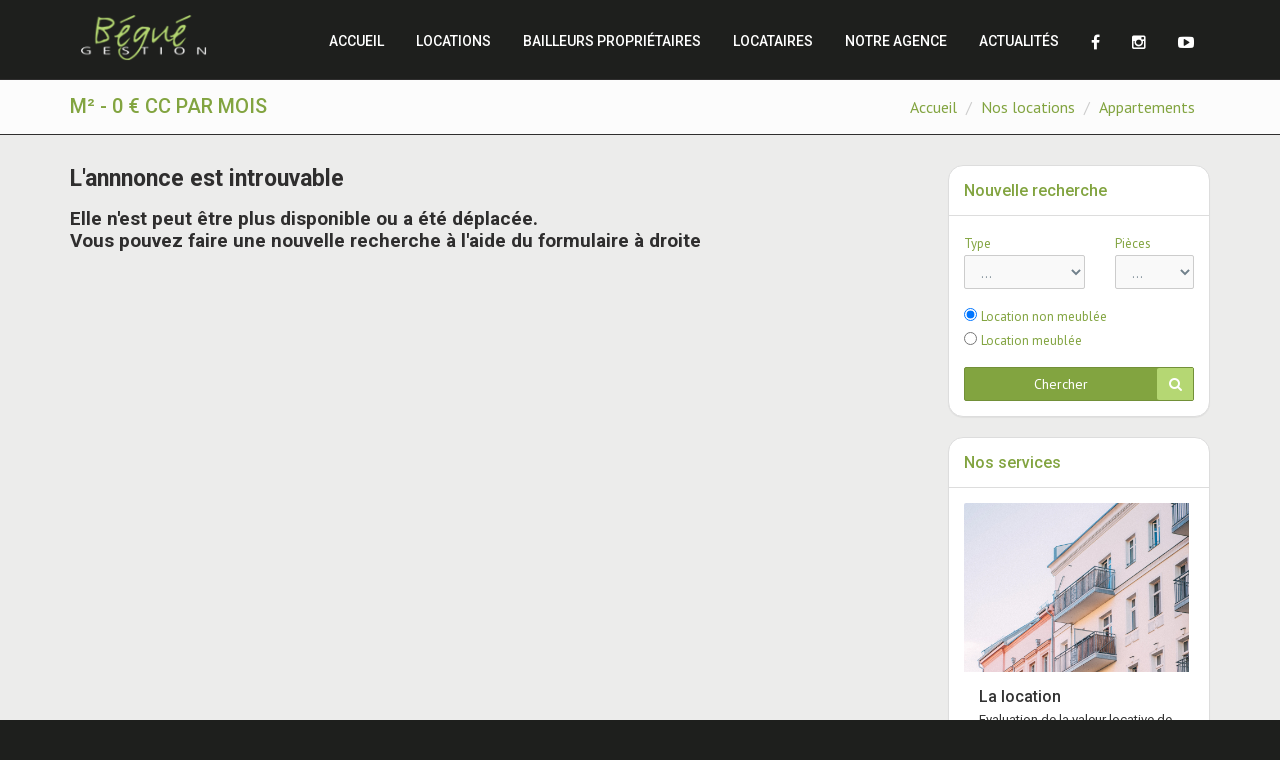

--- FILE ---
content_type: text/html; charset=UTF-8
request_url: https://gestion-location-immo.com/bien-immobilier,165-BEGUEGESTION,brax---local-profressionnel-dans-centre-m-dical.html
body_size: 4433
content:
 
<!DOCTYPE html>
<html> 
<head>
    <meta name="DESCRIPTION" content="Gestion et location de biens immobiliers Ouest de Toulouse. B&eacute;gu&eacute; Gestion, assurance loyers impay&eacute;s, Brax, Pibrac, L&eacute;guevin...">
    <meta name="keywords" content="gestion immobili&egrave;re, location ouest toulouse, assurance loyers impay&eacute;s, assurances propri&eacute;taire immobilier, location brax, location pibrac, location leguevin, location mondonville, location levignac, B&eacute;gu&eacute; Gestion, B&eacute;gu&eacute; immobilier, B&eacute;gu&eacute; location, nathalie B&eacute;gu&eacute;">
    <meta http-equiv="Content-Type" content="text/html; charset=utf-8">
    <meta charset="utf-8">
    <meta name="viewport" content="width=device-width, initial-scale=1.0">
    <meta name="robots" content="index, follow">
    <title>Gestion et location de biens immobiliers ouest de Toulouse - Nathalie B&eacute;gu&eacute;</title>
    <meta property="og:title" content="    m&sup2; - 0 € CC par mois" />
    <meta property="og:type" content="article" />
    <meta property="og:url" content="https://gestion-location-immo.com/bien-immobilier,165-BEGUEGESTION,brax---local-profressionnel-dans-centre-m-dical.html" />
    <meta property="og:image" content="" />
    <link rel="stylesheet" href="assets/bootstrap/css/bootstrap.min.css" type="text/css">
    <link rel="stylesheet" href="font-awesome/css/font-awesome.min.css" type="text/css"> 
     <link rel="stylesheet" href="assets/owl-carousel/owl.carousel.css">
    <link rel="stylesheet" href="assets/owl-carousel/owl.theme.css">
    <link rel="stylesheet" href="assets/fancybox/jquery.fancybox8cbb.css?v=2.1.5" media="screen"> 
    <link id="wpStylesheet" type="text/css" href="css/global-style.css" rel="stylesheet" media="screen">
    <link href="images/favicon.png" rel="icon" type="image/png">
    <link rel="stylesheet" href="assets/owl-carousel/owl.carousel.css">
    <link rel="stylesheet" href="assets/owl-carousel/owl.theme.css">
    <link rel="stylesheet" href="assets/sky-forms/css/sky-forms.css">  
    <link rel="canonical" href="https://gestion-location-immo.com/bien-immobilier,165-BEGUEGESTION,brax---local-profressionnel-dans-centre-m-dical.html">  
    <!--[if lt IE 9]>
        <link rel="stylesheet" href="assets/sky-forms/css/sky-forms-ie8.css">
    <![endif]-->
    <script src="js/jquery.js"></script>
    <script src="js/jquery-ui.min.js"></script>
    <link rel="stylesheet" href="assets/prettify/css/prettify.css">
    <script src="assets/prettify/js/prettify.js"></script>
    <script type="text/javascript"> 
    $(document).ready(function(){
        // Prettify code blocks
        prettyPrint();

        // Select all code on focus
        function SelectText(element) {
            var doc = document
                , text = doc.getElementById(element)
                , range, selection
            ;    
            if (doc.body.createTextRange) {
                range = document.body.createTextRange();
                range.moveToElementText(text);
                range.select();
            } else if (window.getSelection) {
                selection = window.getSelection();        
                range = document.createRange();
                range.selectNodeContents(text);
                selection.removeAllRanges();
                selection.addRange(range);
            }
        }

        $(function() {
            $('pre').click(function() {
                var preID = $(this).attr('id');
                SelectText(preID);
            });
        });
    });
</script>
</head>
<body>

<div class="body-wrap">
<div id="divHeaderWrapper">
   <header class="header-standard-2">     
    <div class="navbar navbar-wp navbar-arrow mega-nav" role="navigation">
        <div class="container">
            <div class="navbar-header">
                <button type="button" class="navbar-toggle" data-toggle="collapse" data-target=".navbar-collapse">
                    <i class="fa fa-bars icon-custom"></i>
                </button>
                <a class="navbar-brand" href="https://gestion-location-immo.com/" title="Bégué Gestion - Location - Immobilier">
                    <img src="images/logo-1.png" alt="Bégué Gestion - Location - Immobilier">
                </a>
            </div>
            <div class="navbar-collapse collapse">
                <ul class="nav navbar-nav navbar-right">
                    <li class="hidden-md hidden-lg">
                        <div class="bg-light-gray">   
                        </div>
                    </li>
                    <li class="dropdown">
                        <a href="https://gestion-location-immo.com/" class="dropdown-toggle" >Accueil</a>
                    </li>
                    <li class="dropdown">
                        <a href="#" class="dropdown-toggle" data-toggle="dropdown">Locations</a>
                        <ul class="dropdown-menu">
                            <li><a href="nos-locations.php?type=Appartement">Appartement</a></li><li><a href="nos-locations.php?type=pro">Local commercial</a></li><li><a href="nos-locations.php?type=Maison">Maison/Villa</a></li>                        </ul>
                    </li>
                     <li class="dropdown">
                        <a href="#" class="dropdown-toggle" data-toggle="dropdown">Bailleurs propriétaires</a>
                        <ul class="dropdown-menu">
                            <li><a href="https://www.moncompte.immo/login?client=BEGUEIM6001826&societe=S1" target="_blank">Mon compte bailleur</a></li>
                            <li><a href="nos_services.php?id=1">La location</a></li><li><a href="nos_services.php?id=2">La gestion locative</a></li><li><a href="nos_services.php?id=3">Les assurances loyers impayés</a></li><li><a href="nos_services.php?id=4">Les diagnostics obligatoires</a></li><li><a href="nos_services.php?id=5">Notre barème d'honoraires</a></li>                            <li><a href="simulateur.php">Simulateur honoraires</a></li>
                        </ul>
                    </li>
                    <li class="dropdown">
                        <a href="#" class="dropdown-toggle" data-toggle="dropdown">Locataires</a>
                        <ul class="dropdown-menu">
                            <li><a href="https://www.moncompte.immo/login?client=BEGUEIM6001826&societe=S1" target="_blank">Mon compte locataire</a></li>
                            <li><a href="ticket.php">Ticket en ligne</a></li>
                            <li><a href="nos_services.php?id=5">Barême honoraires</a></li>
                            <li><a href="/dossiers">Déposer mon dossier solvabilité</a></li>
                        </ul>
                    </li>
                    <li class="dropdown">
                        <a href="contact.php" class="dropdown-toggle">Notre agence</a>
                    </li>
                    <li class="dropdown">
                        <a href="actualites.php" class="dropdown-toggle" >Actualités</a>
                    </li>
                        <li class="col-social-icons"><!--facebook--><a href="https://www.facebook.com/begue.gestion.5/" title="Bégué Gestion sur Facebook" target="_blank" /><i class="fa fa-facebook facebook fa-lg"></i></a></li><li class="col-social-icons"><!--instagram--><a href="https://www.instagram.com/beguegestion/" title="Bégué Gestion sur Instagram" target="_blank" /><i class="fa fa-instagram instagram fa-lg"></i></a></li><li class="col-social-icons"><!--youtube--><a href="https://www.youtube.com/@beguegestionlocation9754" title="Bégué Gestion sur Youtube" target="_blank" /><i class="fa fa-youtube-play youtube fa-lg"></i></a></li>                    
                </ul>
            </div>
        </div>
    </div>
</header>        
</div>
        <div class="pg-opt">
        <div class="container">
            <div class="row">
                <div class="col-md-8">
                    <h2 class="vert-begue">    m&sup2; - 0 € CC par mois</h2>
                </div>
                <div class="col-md-4">
                    <ol class="breadcrumb">
                        <li class="vert-begue"><a href="https://gestion-location-immo.com">Accueil</a></li>
                        <li class="vert-begue">Nos locations</li>
                        <li class="vert-begue active">Appartements</li>
                    </ol>
                </div>
            </div>
        </div>
    </div>

     <section class="slice bg-white bb">
        <div class="wp-section estate">
            <div class="container">
                <div class="row">
					<div class="col-md-9">
                    					
                     <h3>L'annnonce est introuvable</h3>
                     <h4>Elle n'est peut être plus disponible ou a été déplacée.<br>Vous pouvez faire une nouvelle recherche à l'aide du formulaire à droite</h4>
                    </div>

            <div class="col-md-3">
                <div class="sidebar">
                <div class="panel panel-default panel-sidebar-1 border-rounded">
    <div class="panel-heading"><h2 class="vert-begue">Nouvelle recherche</h2></div>
    <div class="panel-body">
        <form class="form-light" method="post" action="resultats-immobiliers.php">
            <div class="row">
                <div class="col-sm-7">
                    <div class="form-group">
                        <label class="vert-begue">Type</label>
                         <select name="type" class="form-control">
                                <option value="0">...</option>
                                    <option value="appartement">Appartement</option><option value="local">Local commercial</option><option value="maison">Maison/Villa</option>                        </select>
                    </div>
                </div>
                <div class="col-sm-5">
                    <div class="form-group">
                        <label class="vert-begue">Pièces</label>
                            <select name="pieces" class="form-control">
                                <option value="0">...</option>
                                <option value="1">1 pièce</option>
                                <option value="2">2 pièces</option>
                                <option value="3">3 pièces</option>
                                <option value="4">4 pièces</option>
                                <option value="5">5  pièces et +</option>
                            </select>
                    </div>
                </div>
                <div class="col-md-12">
                    <input type="radio" id="NON" name="meubles" value="NON" checked />
                    <label class="vert-begue" for="NON">Location non meublée</label>
                </div>
                <div class="col-md-12" style="margin-bottom:15px">
                    <input type="radio" id="OUI" name="meubles" value="OUI" />
                    <label class="vert-begue" for="OUI">Location meublée</label>
                </div>
            </div>
            <div class="row">
                <div class="col-sm-12">
                    <input type="hidden" name="genre" id="genre" value="location" />
                    <button type="submit" class="btn btn-block btn-base btn-icon btn-icon-right btn-search"><span> Chercher </span></button>
                </div>
            </div>
        </form>
    </div>
</div>  
                    <div class="panel panel-default panel-sidebar-1 border-rounded">
                        <div class="panel-heading"><h2 class="vert-begue">Nos services</h2></div>
                            <div class="panel-body">
                                <div class="wp-block white"><div class="figure"><a href="nos_services.php?id=1"><img alt="" src="/images_contenu/42septuors_nHb1n_1.jpg" class="img-responsive"></a></div><div class="wp-block-body"><h2 class="title dark"><a href="nos_services.php?id=1">La location</a></h2><h4 class="subtitle dark">Evaluation de la valeur locative de votre bien, Conseil, Recherche et Mise en place du locataire...
</h4></div></div><div class="wp-block white"><div class="figure"><a href="nos_services.php?id=2"><img alt="" src="/images_contenu/35septuors_lSp6v_1.jpg" class="img-responsive"></a></div><div class="wp-block-body"><h2 class="title dark"><a href="nos_services.php?id=2">La gestion locative</a></h2><h4 class="subtitle dark">La gestion administrative, juridique, fiscale et technique de votre bien en toute sérénité...</h4></div></div><div class="wp-block white"><div class="figure"><a href="nos_services.php?id=3"><img alt="" src="/images_contenu/37septuors_bDwF8_1.jpg" class="img-responsive"></a></div><div class="wp-block-body"><h2 class="title dark"><a href="nos_services.php?id=3">Les assurances loyers impayés</a></h2><h4 class="subtitle dark">Pour vous garantir des loyers impayés et des détériorations immobilières, protection juridique...</h4></div></div><div class="wp-block white"><div class="figure"><a href="nos_services.php?id=4"><img alt="" src="/images_contenu/44septuors_fZhXj_1.jpg" class="img-responsive"></a></div><div class="wp-block-body"><h2 class="title dark"><a href="nos_services.php?id=4">Les diagnostics obligatoires</a></h2><h4 class="subtitle dark">Tout savoir sur les diagnostics obligatoires pour louer !</h4></div></div><div class="wp-block white"><div class="figure"><a href="nos_services.php?id=5"><img alt="" src="/images_contenu/41septuors_hZxJx_1.jpg" class="img-responsive"></a></div><div class="wp-block-body"><h2 class="title dark"><a href="nos_services.php?id=5">Notre barème d'honoraires</a></h2><h4 class="subtitle dark">Honoraires de locations baux habitations vides et meublés résidence principale.</h4></div></div> 
                            </div>
                    </div>
                </div>
            </div>
        </div>
    </div>
</div>
</section>
    <!-- SHARING -->
<section class="slice light-gray">
    <div class="wp-section">
        <div class="container">
             <div class="row">
                <div class="col-md-6">
                    <p>              
                    <h3>Partagez cette page  </h3>             
                        <a style="text-decoration:none;" href="https://www.facebook.com/sharer/sharer.php?u=https://gestion-location-immo.com/bien-immobilier,165-BEGUEGESTION,brax---local-profressionnel-dans-centre-m-dical.html" title="Partager sur Facebook" target="_blank" class="btn btn-facebook"><i class="fa fa-facebook post-size"></i>
                            <span class="post-size-small"> Facebook </span>
                        </a>
                       
                        <a href="https://twitter.com/share?url=https://gestion-location-immo.com/bien-immobilier,165-BEGUEGESTION,brax---local-profressionnel-dans-centre-m-dical.html&text=Location&via=BegueGestion" title="Partager sur X" target="_blank" class="btn btn-twitter"><i class="fa fa-twitter post-size"></i>
                            <span class="post-size-small">  X </span>
                        </a>
                        <a style="text-decoration:none;"href="mailto:?subject=Location immobilière&body=Location immobilière : https://gestion-location-immo.com/bien-immobilier,165-BEGUEGESTION,brax---local-profressionnel-dans-centre-m-dical.html" title="Partager par email" class="btn btn-linkedin"><i class="fa fa-envelope-o post-size"></i>
                            <span class="post-size-small">  E-mail </span>
                        </a>
                    </p>
                </div>
                <div class="col-md-6">
                    <p>              
                    <h3>Contactez l'agence </h3>
                        <a style="text-decoration:none;"href="tel:0561068660" title="Bégué Gestion 05 61 06 86 60" class="btn btn-stumbleupon"><i class="fa fa-phone post-size"></i>
                            <span class="post-size-small">  05 61 06 86 60 </span>
                        </a> 
                        <a style="text-decoration:none;"href="mailto:contact@beguegestion.fr" title="Contactez nous par email" class="btn btn-linkedin"><i class="fa fa-envelope-o post-size"></i>
                            <span class="post-size-small">  contact@beguegestion.fr </span>
                        </a>
                    </p>
                </div>
            </div>
        </div>
    </div>
</section>
<!-- FOOTER -->
<footer class="footer">
        <div class="container">
            <div class="row">
                <div class="col-md-3">
                    <div class="col">
                       <ul>
                        <li><i class="fa fa-angle-right"></i> <a href="nos_services.php?id=1">La location</a></li><li><i class="fa fa-angle-right"></i> <a href="nos_services.php?id=2">La gestion locative</a></li><li><i class="fa fa-angle-right"></i> <a href="nos_services.php?id=3">Les assurances loyers impayés</a></li><li><i class="fa fa-angle-right"></i> <a href="nos_services.php?id=4">Les diagnostics obligatoires</a></li><li><i class="fa fa-angle-right"></i> <a href="nos_services.php?id=5">Notre barème d'honoraires</a></li>                        </ul>
                     </div>
                </div>
                <div class="col-md-3">
                    <div class="col">
                        <ul>
                            <li><i class="fa fa-angle-right"></i> <a href="https://gestion-location-immo.com/">Rechercher un bien à la location</a></li>
                             <li><i class="fa fa-angle-right"></i> <a href="nos-locations.php?type=appartement">Appartement en location</a></li><li><i class="fa fa-angle-right"></i> <a href="nos-locations.php?type=local">Local en location</a></li><li><i class="fa fa-angle-right"></i> <a href="nos-locations.php?type=maison">Maison en location</a></li>                        </ul>
                    </div>
                </div>
                <div class="col-md-3">
                    <div class="col">
                        <ul> 
                            <li><i class="fa fa-angle-right"></i> <a href="simulateur.php">Simulateur honoraires</a></li>
                            <li><i class="fa fa-angle-right"></i> <a href="/dossiers">Dépôt de dossier locatif</a></li>
                            <li><i class="fa fa-angle-right"></i> <a href="actualites.php">Actualités</a></li>
                            <li><i class="fa fa-angle-right"></i> <a href="contact.php">Notre agence</a></li>
                            <li><i class="fa fa-angle-right"></i> <a href="infos.php">Informations légales</a></li>
                            <li><i class="fa fa-angle-right"></i> <a href="rgpd.php">Protection des données</a></li>
                        </ul>
                    </div>
                </div>
                 <div class="col-md-3">
                    <div class="col col-social-icons">
                        <h4>Suivez Bégué Gestion</h4>
                        <!--facebook--><a href="https://www.facebook.com/begue.gestion.5/" title="Bégué Gestion sur Facebook" target="_blank" /><i class="fa fa-facebook facebook fa-lg"></i></a><!--instagram--><a href="https://www.instagram.com/beguegestion/" title="Bégué Gestion sur Instagram" target="_blank" /><i class="fa fa-instagram instagram fa-lg"></i></a><!--youtube--><a href="https://www.youtube.com/@beguegestionlocation9754" title="Bégué Gestion sur Youtube" target="_blank" /><i class="fa fa-youtube-play youtube fa-lg"></i></a>                    </div>
                    <div class="col">
                        <ul>
                            
                        </ul>
                    </div>
                </div>
                 <div class="col-sm-12">
                        <p class="text-right"><br><a href="https://territoireduweb.fr" target="_blank"><i class="fa fa-paw"></i> Territoire du Web, agence internet en Occitanie 2004 - 2026</a></p>
                    </div>
            </div>
        </div>
    </footer>
    <!-- Global site tag (gtag.js) - Google Analytics SEPTUORS -->
</div>

<script src="js/modernizr.custom.js"></script>
<script src="assets/bootstrap/js/bootstrap.min.js"></script>
<script src="js/jquery.mousewheel-3.0.6.pack.js"></script>
<script src="js/jquery.easing.js"></script>
<script src="js/jquery.metadata.js"></script>
<script src="js/jquery.hoverup.js"></script>
<script src="js/jquery.hoverdir.js"></script>
<script src="js/jquery.stellar.js"></script>
<script src="assets/responsive-mobile-nav/js/jquery.dlmenu.js"></script>
<script src="assets/responsive-mobile-nav/js/jquery.dlmenu.autofill.js"></script>
<script src="assets/ui-kit/js/jquery.powerful-placeholder.min.js"></script> 
<script src="assets/ui-kit/js/cusel.min.js"></script>
<script src="assets/sky-forms/js/jquery.form.min.js"></script>
<script src="assets/sky-forms/js/jquery.validate.min.js"></script>
<script src="assets/sky-forms/js/jquery.maskedinput.min.js"></script>
<script src="assets/sky-forms/js/jquery.modal.js"></script>
<script src="assets/hover-dropdown/bootstrap-hover-dropdown.min.js"></script>
<script src="assets/page-scroller/jquery.ui.totop.min.js"></script>
<script src="assets/mixitup/jquery.mixitup.js"></script>
<script src="assets/mixitup/jquery.mixitup.init.js"></script>
<script src="assets/fancybox/jquery.fancybox.pack8cbb.js?v=2.1.5"></script>
<script src="assets/waypoints/waypoints.min.js"></script>
<script src="assets/milestone-counter/jquery.countTo.js"></script>
<script src="assets/easy-pie-chart/js/jquery.easypiechart.js"></script>
<script src="assets/social-buttons/js/rrssb.min.js"></script>
<script src="assets/nouislider/js/jquery.nouislider.min.js"></script>
<script src="assets/owl-carousel/owl.carousel.js"></script>
<script src="assets/bootstrap/js/tooltip.js"></script>
<script src="assets/bootstrap/js/popover.js"></script>
<script src="js/wp.app.js"></script>
<!--[if lt IE 9]>
    <script src="js/html5shiv.js"></script>
    <script src="js/respond.min.js"></script>
<![endif]-->
</body>
</html>


--- FILE ---
content_type: text/css
request_url: https://gestion-location-immo.com/css/global-style.css
body_size: 33851
content:
@import url(../assets/animate/animate.css);
@import url(../assets/social-buttons/css/rrssb.css);
@import url(../assets/easy-pie-chart/css/easypiechart.css);
@import url(//fonts.googleapis.com/css?family=PT+Sans:400,700,400italic);
@import url(//fonts.googleapis.com/css?family=Roboto:400,500,700);

html {background-color:#1e1f1d!important}.dark,.dark a,.dark i { color: #333!important }
.biglight{   font-weight:lighter;font-size:170%;  }
.vert-begue,.vert-begue a{color:#82a440!important}
.pg-opt h2 {	  text-transform: uppercase !important }
.services h2,.services h4{color:#82a440!important}
.services tr,.services td{    border: 1px solid #c4c4c4!important;   padding:8px!important   }
.noUi-target,.noUi-target * {    -webkit-touch-callout: none;    -webkit-user-select: none;    -ms-touch-action: none;    -ms-user-select: none;    -moz-user-select: none;    -moz-box-sizing: border-box;    box-sizing: border-box}
.noUi-base {    width: 100%;    height: 100%;    position: relative}
.noUi-origin {    position: absolute;    right: 0;    top: 0;    left: 0;    bottom: 0}
.noUi-handle {    position: relative;    z-index: 1}
.noUi-stacking .noUi-handle {    z-index: 10}
.noUi-stacking+.noUi-origin {    *z-index: -1}
.noUi-state-tap .noUi-origin {    -webkit-transition: left .3s, top .3s;    transition: left .3s, top .3s}
.noUi-state-drag * {    cursor: inherit !important}
.noUi-horizontal {    height: 9px}
.noUi-horizontal .noUi-handle {    width: 20px;    height: 20px;    left: -17px;    top: -6px}
.noUi-horizontal.noUi-extended {    padding: 0 15px}
.noUi-horizontal.noUi-extended .noUi-origin {    right: -15px}
.noUi-vertical {    width: 18px}
.noUi-vertical .noUi-handle {    width: 28px;    height: 34px;    left: -6px;    top: -17px}
.noUi-vertical.noUi-extended {    padding: 15px 0}
.noUi-vertical.noUi-extended .noUi-origin {    bottom: -15px}
.noUi-background {    border: 0;    background: #82a440}
.noUi-connect {    background: #9cd70e;    -webkit-transition: background 450ms;    transition: background 450ms}
.noUi-origin {    border-radius: 2px}
.noUi-target {    border-radius: 4px;    border: 0}
.noUi-target.noUi-connect {    box-shadow: none}
.noUi-dragable {    cursor: w-resize}
.noUi-vertical .noUi-dragable {    cursor: n-resize}
.noUi-handle {    border-radius: 3px;    background: #b5d773;    cursor: default}
.noUi-active {    box-shadow: inset 0 0 1px #fff, inset 0 1px 7px #ddd, 0 3px 6px -3px #bbb}
.noUi-handle:before,.noUi-handle:after {    content: "";    display: block;    position: absolute;    height: 14px;    width: 1px;    background: transparent;    left: 14px;    top: 6px}
.noUi-handle:after {    left: 17px}
.noUi-vertical .noUi-handle:before,.noUi-vertical .noUi-handle:after {    width: 14px;    height: 1px;    left: 6px;    top: 14px}
.noUi-vertical .noUi-handle:after {    top: 17px}
[disabled].noUi-connect,[disabled] .noUi-connect {    background: #b8b8b8}
[disabled] .noUi-handle {    cursor: not-allowed}
html,body,div,span,applet,object,iframe,h1,h2,h3,h4,h5,h6,p,a,abbr,acronym,address,big,cite,code,del,dfn,em,img,ins,kbd,q,s,samp,small,strike,strong,sub,sup,tt,var,b,u,i,center,dl,dt,dd,ol,ul,li,fieldset,form,label,legend,table,caption,tbody,tfoot,thead,tr,th,td,article,aside,canvas,details,embed,figure,figcaption,footer,header,hgroup,menu,nav,output,ruby,section,summary,time,mark,audio,video {    margin: 0;    padding: 0;    border: 0;    font-size: 100%}
article,aside,details,figcaption,figure,footer,header,hgroup,menu,nav,section {    display: block}
ol,ul {    list-style: none}
blockquote,q {    quotes: none}
blockquote:before,blockquote:after,q:before,q:after {    content: '';    content: none}
table {    border-collapse: collapse;    border-spacing: 0}
html {    font-size: 100%;    -webkit-text-size-adjust: 100%;    -ms-text-size-adjust: 100%;    -webkit-font-smoothing: subpixel-antialiased}
body {    overflow-x: hidden;    position: relative;    font-family: "PT Sans", sans-serif !important;    font-size: 16px;    line-height: 22px;    font-weight: 300;    background-color: #ececeb!important;    color: #2f2e2e}
::-moz-selection {    background: #1c588f;    color: #fff;    text-shadow: none}
::selection {    background: #1c588f;    color: #fff;    text-shadow: none}
input,textarea,input[type="submit"]:focus,div {    outline: none}
button,input,select,textarea {    vertical-align: top;    margin: 0}
.list-group-item {    background: transparent}
.body-bg-1 {    background: #1e1f1d}
.body-bg-2 {    background: url("../images/patterns/binding-dark.png") repeat}
.body-bg-3 {    background: url("../images/patterns/squairy-light.png") repeat}
.body-bg-4 {    background: url("../images/patterns/dark-dotted.png") repeat}
.body-bg-5 {    background: url("../images/patterns/skulls.png") repeat}
.body-bg-6 {    background: url("../images/backgrounds/full-bg-10.jpg") no-repeat fixed}
.body-bg-7 {    background: url("../images/backgrounds/full-bg-3.jpg") no-repeat fixed}
iframe {    border: 0;    margin-top: 0 !important}
h1,h2,h3,h4,h5,h6 {    font-family: "Roboto", sans-serif}
h1,h2,h3,h4,h5,h6 {    font-weight: 600;    line-height: 1.2em;    margin-bottom: .7em;    text-transform: none}
h1 {    font-size: 29px}
h2 {    font-size: 25px}
h3 {    font-size: 23px}
h4 {    font-size: 19px}
h5 {    font-size: 17px}
h6 {    font-size: 14px}
em {    font-style: italic}
strong {    font-weight: 700}
small {    font-size: 85%}
p {    line-height: 22px;    margin-bottom: 10px}
a {     color: #4d4c4b;    cursor: pointer}
a:hover {    color: #82a440;    text-decoration: none;    -o-transition: .3s;    -ms-transition: .3s;    -moz-transition: .3s;    -webkit-transition: .3s;    transition: .35s}
hr {    margin: 15px 0;    border-color: #d2d2d2}
hr.delimiter {    background-image: -webkit-linear-gradient(left, transparent, rgba(0, 0, 0, 0.2), transparent);    background-image: linear-gradient(to right, transparent, rgba(0, 0, 0, 0.2), transparent);    border: 0;    height: 1px;    margin: 22px 0 22px 0}
hr.hr-sm {    margin: 5px 0}
label {    font-weight: 400;    font-size: 13px}
.heading {    margin: 0;    margin-bottom: 6px;    padding: 0;    font-size: 18px;    font-weight: 500}
.heading-xs {    font-size: 14px}
.heading-sm {    font-size: 16px}
.heading-md {    font-size: 18px}
.heading-lg {    font-size: 22px}
.font-normal {    font-size: 13px}
.font-xs {    font-size: 11px}
.font-sm {    font-size: 12px}
.font-md {    font-size: 16px}
.font-xl {    font-size: 100px}
.light h1,.light h2,.light h3,.light h4,.light h5,.light h6 {     color: #4d4c4b !important}
.dark h1,.dark h2,.dark h3,.dark h4,.dark h5,.dark h6 {    color: #fff !important}
.light-gray h1,.light-gray h2,.light-gray h3,.light-gray h4,.light-gray h5,.light-gray h6 {    color: #000}
.base h1,.base>h2,.base h3,.base h4,.base h5,.base h6 {    color: #fff}
.base-alt h1,.base-alt h2,.base-alt h3,.base-alt h4,.base-alt h5,.base-alt h6 {    color: #fff !important}
.c-base {    color: #82a440}
.c-alt {    color: #9cd70e}
.c-light {    color: #ecf0f1}
.c-dark {    color: #131313}
.c-white {    color: #fff !important}
.c-gray {     color: #4d4c4b !important}
.c-black {    color: #000 !important}
.c-red {    color: #f00}
.light {    background: #ecf0f1;     color: #4d4c4b}
.light a,.light i {     color: #4d4c4b}
.light-gray {    background: #fcfcfc;    color: #000}
.light-gray a,.light-gray>i {    color: #000}
.white {    background: transparent;     color: #fff !important}
.white a,.white i {     color: #fff}
.base {    background: #82a440;    color: #fff !important}
.base a,.base i {    color: #fff}
.base-alt {    background: #9cd70e;    color: #fff}
.base-alt a,.base-alt i {    color: #fff}
.alpha {    background: rgba(255, 255, 255, 0.5)}
.red {    background: #e91b23;    color: #fff}
.red a,.red i {    color: #fff}
.yellow {    background: #ffd800;    color: #fff}
.yellow a,.yellow i {    color: #fff}
.orange {    background: #ff8a3c;    color: #fff}
.orange a,.orange i {    color: #fff}
.green {    background: #2ecc71;    color: #fff}
.blue {    background: #2980b9;    color: #fff}
.purple {    background: #8e44ad;    color: #fff}
.black {    background: #000;    border-top-color: #fff}
.gray {    background: #ecf0f1;    color: #eee}
.dark-cyan {    background: #42bdc2;    color: #fff}
.forest-green {    background: #7fc242;    color: #fff}
.bg-header {    background: transparent}
.bg-white {    background: transparent !important}
.bg-base {    background: #82a440;    color: #fff}
.bg-base {    background: #82a440;    color: #fff}
.bg-base-alt {    background: #9cd70e;     color: #d2d2d2}
.bg-white {    background: transparent;    color: #2f2e2e}
.bg-white-alt {    background: #ecf0f1;    color: #2f2e2e}
.bg-dark {    background: #131313;    color: #82a440}
.bg-dark-alt {    background: #1a4d68;    color: #82a440}
.bg-gray-alt {    background: #dee0e1;    color: #eee}
.no-padding {    padding: 0 !important}
.no-margin {    margin: 0 !important}
.no-border {    border: 0 !important}
.no-radius {    border-radius: 0 !important}
.p-15 {    padding: 15px !important}
.p-20 {    padding: 20px !important}
.p-30 {    padding: 30px !important}
.p-50 {    padding: 50px 0 !important}
.p-50-50 {    padding: 50px !important}
.pb-10 {    padding-bottom: 10px}
.pb-15 {   padding-bottom: 15px}
.pb-20 {    padding-bottom: 20px}
.pt-10 {    padding-top: 10px}
.pt-15 {    padding-top: 15px}
.pt-20 {    padding-top: 20px}
.pl-20 {    padding-left: 20px}
.pr-20 {    padding-right: 20px}
.mt-5 {    margin-top: 5px!important}
.mb-5 {    margin-bottom: 5px}
.ml-5 {    margin-left: 5px}
.mr-5 {    margin-right: 5px}
.mt-10 {    margin-top: 10px}
.mb-10 {    margin-bottom: 10px}
.ml-10 {    margin-left: 10px}
.mr-10 {    margin-right: 10px}
.mt-8 {    margin-top: 8px}
.mb-8 {    margin-bottom: 8px}
.mt-15 {    margin-top: 15px}
.mb-15 {    margin-bottom: 15px}
.ml-15 {    margin-left: 15px}
.mr-15 {    margin-right: 15px}
.mt-20 {    margin-top: 20px !important}
.mb-20 {    margin-bottom: 20px !important}
.ml-20 {    margin-left: 20px}
.mr-20 {    margin-right: 20px}
.mt-40 {    margin-top: 40px !important}
.mb-40 {    margin-bottom: 40px !important}
.ml-40 {    margin-left: 40px}
.mr-40 {    margin-right: 40px}
.width-10 {    width: 10%}
.width-20 {    width: 20%}
.width-30 {    width: 30%}
.width-40 {    width: 40%}
.width-50 {    width: 50%}
.width-60 {    width: 60%}
.width-70 {    width: 70%}
.width-80 {    width: 80%}
.width-90 {    width: 90%}
.width-100 {    width: 100%}
.ba {    border: 1px solid #ececeb}
.bt {    border-top: 1px solid #2f2e2e}
.br {    border-right: 1px solid #2f2e2e}
.bb {    border-bottom: 1px solid transparent;}
.bl {    border-left: 1px solid #2f2e2e}
.wp-section {		margin-bottom:-20px;}
.border-rounded {    -webkit-border-radius: 15px!important;    -moz-border-radius: 15px!important;    -ms-border-radius: 15px!important;    border-radius: 15px!important;}
.rounded {    border-radius: 3px}
.rounded-xs {    border-radius: 1px}
.rounded-sm {    border-radius: 2px}
.rounded-md {    border-radius: 5px}
.rounded-lg {    border-radius: 8px}
.text-uppercase {    text-transform: uppercase !important}
.text-caps {    text-transform: uppercase !important}
.text-none {    text-transform: none !important}
.text-normal {    text-transform: none !important}
.text-right {    text-align: right !important}
.text-left {    text-align: left !important}
.img-center {    display: block;    margin-left: auto;    margin-right: auto}
.relative {    position: relative}
.italic {    font-style: italic !important}
.strong {    font-weight: 500 !important}
.strong-400 {    font-weight: 400 !important}
.strong-500 {    font-weight: 500 !important}
.strong-600 {    font-weight: 600 !important}
.strong-700 {    font-weight: 700 !important}
.title {    margin: 0;    margin-bottom: 8px;    padding: 0;     color: #4d4c4b}
.title-xs {     color: #4d4c4b;    font-size: 11px;    font-weight: 500}
.title-sm {     color: #4d4c4b;    font-size: 12px;    font-weight: 500}
.title-md {     color: #4d4c4b;    font-size: 16px;    font-weight: 500}
.title-lg {     color: #4d4c4b;    font-size: 20px;    font-weight: 500}
.full-size-link {    position: absolute;    width: 100%;    height: 100%;    top: 0;    left: 0}
.bg-banner-1 {    padding: 54px 0 !important;    background: url(../images/prv/banner-img-4.jpg) fixed no-repeat !important;    color: #fff}
.bg-banner-2 {    padding: 54px 0 !important;    background: url(../images/prv/banner-img-1.jpg) no-repeat fixed !important;    color: #fff}
.prlx-bg {    background-attachment: fixed;    background-position: 50% 0;    background-repeat: no-repeat;    height: 400px;    position: relative}
.video-wrapper {    width: 100%;    height: 450px;    overflow: hidden}
.video-wrapper video {    width: 100% !important;    position: relative !important}
.mask {    position: absolute;    top: 0;    left: 0;    width: 100%;    height: 100%;    opacity: .6}
.mask.mask-1 {    background: url(../images/patterns/slash-it.png)}
.mask.mask-2 {    background: url(../images/patterns/dark-exa.png);    opacity: .4}
.img-thumbnail {    border-radius: 0}
.inset-shadow-1 {    -webkit-box-shadow: inset 0 10px 8px -10px rgba(0, 0, 0, 0.3);    -moz-box-shadow: inset 0 10px 8px -10px rgba(0, 0, 0, 0.3);    box-shadow: inset 0 10px 10px -8px rgba(0, 0, 0, 0.1)}
.inset-shadow-2 {    -webkit-box-shadow: inset 0 0 50px 0 #232228;    -moz-box-shadow: inset 0 0 50px 0 #232228;    box-shadow: inset 0 0 50px 0 #232228}
.inset-shadow-3 {    -webkit-box-shadow: inset 33px 0 42px -40px rgba(0, 0, 0, 0.56);    -moz-box-shadow: inset 33px 0 42px -40px rgba(0, 0, 0, 0.56);    box-shadow: inset 33px 0 42px -40px rgba(0, 0, 0, 0.56)}
.inset-shadow-4 {    -webkit-box-shadow: inset 0 0 50px 0 #232228;    -moz-box-shadow: inset 0 0 50px 0 #232228;    box-shadow: inset 0 0 50px 0 #232228}
.primary-letter {    float: left;    padding: 6px 0;    font-size: 44px;    font-weight: 400;    line-height: 30px;    margin: 0 5px 0 0}
.primary-letter.style-2 {    padding: 12px;    margin-top: 6px;    text-align: center}
.primary-letter.style-3 {    padding: 12px;    margin-top: 6px;    text-align: center;    border-radius: 2px}
.primary-letter.style-4 {    padding: 12px;    margin-top: 6px;    min-width: 54px;    border-radius: 50%;    text-align: center}
header {    padding: 0}
header.header-cover {    background-size: cover !important}
header .navbar-wp .navbar-brand {    height: auto;    padding: 0 15px;    margin-top: 14px;    border: 1px solid transparent;    border-radius: 3px}
header .top-navbar-header .navbar-brand {    height: auto;    padding: 20px 0}
header .navbar-wp .navbar-brand img {    height: 46px}
header .navbar-wp.affix .navbar-brand {    margin-top: 4px}
header .navbar-wp.affix .navbar-brand img {    height: 46px}
header .navbar-default .navbar-brand.logo-img {    height: 50px;    padding: 0 20px}
header .navbar-fixed {    width: 100%;    left: 0}
header .navbar-fixed .navbar {    width: 100%}
.header-alpha .navbar-wp .navbar-inner {    border-color: #eee !important}
.header-alpha .top-header {    border-color: #eee !important}
.top-header {    border-bottom: 1px solid #2f2e2e;    background: transparent}
.top-header .aux-text {    padding: 10px 0;    color: #999;    font-size: 11px}
.top-header .top-header-menu {    float: right}
.top-header .top-header-menu>ul.top-menu {    list-style: none;    margin: 0;    padding: 0}
.top-header .top-header-menu>ul.top-menu>li {    position: relative;    float: left;    display: inline-block;    border-right: 1px solid #f2f2f2}
.top-header .top-header-menu>ul.top-menu>li:last-child {    border: 0}
.top-header .top-header-menu>ul.top-menu>li>a {    display: block;    padding: 10px 15px;     color: #4d4c4b;    text-transform: uppercase;    font-size: 11px;    font-weight: 400}
.top-header .top-header-menu>ul.top-menu>li.dropdown>a:after {    content: "\f107";    margin-left: 6px;    font-family: "FontAwesome";    position: relative;    float: right}
.top-header .top-header-menu ul.top-menu>li>a>i {    margin-right: 6px}
.top-header .top-header-menu ul.top-menu>li ul.sub-menu {    display: none;    min-width: 160px;    position: absolute;    right: -1px;    z-index: 1500;    margin: 0;    padding: 0;    list-style: none;    background: transparent;    border: 0;    opacity: 0;    -moz-opacity: 0;    filter: alpha(opacity=0);    -webkit-box-shadow: 0 6px 12px rgba(0, 0, 0, 0.175);    -moz-box-shadow: 0 6px 12px rgba(0, 0, 0, 0.175);    box-shadow: 0 6px 12px rgba(0, 0, 0, 0.175);    -webkit-transition: all .2s ease-in-out;    -moz-transition: all .2s ease-in-out;    -o-transition: all .2s ease-in-out;    transition: all .2s ease-in-out}
.top-header .top-header-menu ul.top-menu>li:hover ul.sub-menu {    opacity: 1;    display: block}
.top-header .top-header-menu ul.top-menu>li ul.sub-menu>li {    border-bottom: 1px solid #2f2e2e}
.top-header .top-header-menu ul.top-menu>li ul.sub-menu>li:last-child {    border: 0}
.top-header .top-header-menu ul.top-menu>li ul.sub-menu>li>a {    display: block;    padding: 6px 15px;     color: #4d4c4b}
.top-header .top-header-menu ul.top-menu>li ul.sub-menu>li:last-child {    border: 0}
.top-header .top-header-menu ul.top-menu>li ul.sub-menu>li>a:hover {    background: #82a440;    color: #fff}
.top-header .top-header-menu ul.top-menu>li ul.sub-menu>li>.language-active {    display: block;    padding: 6px 15px;    background: #f2f2f2;     color: #4d4c4b;    cursor: default}
.top-header .top-header-menu ul.top-menu>li.dropdown:hover .sub-menu {    display: block}
.top-header.top-header-dark {    border-bottom: 1px solid #090909;    background: #131313}
.top-header.top-header-dark .aux-text {    color: #fff}
.top-header.top-header-dark .top-header-menu>ul.top-menu>li {    border-color: #090909}
.top-header.top-header-dark .top-header-menu>ul.top-menu>li>a {    color: #fff}
.top-navbar-header {    height: 90px;    background: transparent;    border-bottom: 1px solid #2f2e2e}
.top-navbar-header .top-nav-links {    margin-top: 10px}
.top-navbar-header .top-nav-links a {    color: #999}
.top-navbar-header .top-nav-links a:hover {    color: #82a440;    text-decoration: underline}
.navbar-wp {    margin: 0;    padding: 0;    border: 0;    border-radius: 0;    z-index: 1000;    background: #1e1f1d;    border-bottom: 1px solid #2f2e2e}
.navbar-wp .navbar-nav>li>a {    border-top: 3px solid transparent;    padding: 28px 16px;    margin-right: 0;    font-size: 14px;    font-weight: 500;    font-family: "Roboto", sans-serif;     color: #fff;    text-transform: uppercase;    -webkit-transition: all .25s ease-out;    -moz-transition: all .25s ease-out;    transition: all .25s ease-out}
.navbar-wp .navbar-nav>li>a.dropdown-form-toggle {     color: #4d4c4b}
.navbar-wp .navbar-nav>li>a:hover,.navbar-wp .navbar-nav>li>a:focus {    color: #fff;    background-color: #82a440;    border-top: 3px solid #82a440}
.navbar-wp .navbar-nav li.divider {    margin: 0;    padding: 4px 15px;    background: transparent;     color: #4d4c4b;    height: auto;    font-size: 12px;    font-weight: 600;    text-transform: uppercase}
.navbar-base {    margin: 0;    padding: 0;    border: 0;    border-radius: 0;    z-index: 1000;    background: #82a440;    border-bottom: 1px solid #82a440}
.navbar-base .navbar-nav>li>a {    border-top: 3px solid transparent;    padding: 28px 16px;    margin-right: 0;    font-size: 14px;    font-weight: 500;    font-family: "Roboto", sans-serif;    color: #fff;    text-transform: uppercase;    -webkit-transition: all .25s ease-out;    -moz-transition: all .25s ease-out;    transition: all .25s ease-out}
.navbar-shadow {    -webkit-box-shadow: 0 4px 15px rgba(0, 0, 0, 0.07);    -moz-box-shadow: 0 4px 15px rgba(0, 0, 0, 0.07);    box-shadow: 0 4px 15px rgba(0, 0, 0, 0.07)}
.header-standard-1 {    background: transparent}
.header-standard-1 .navbar-wp {    height: 52px;    border-bottom: 1px solid #2f2e2e}
.header-standard-1 .navbar-wp .navbar-nav>li>a {    padding: 14px 16px;    margin-right: 0;    font-size: 14px;    font-family: "Roboto", sans-serif;     color: #4d4c4b;    text-transform: uppercase;    font-weight: 500;    background-color: #fff}
.header-standard-1 .navbar-wp .navbar-right .social-link {    margin-top: 5px}
.navbar-wp .navbar-nav>.active>a, .navbar-wp .navbar-nav>.active>a:hover, .navbar-wp .navbar-nav>.active>a:focus {color: #fff !important;background-color: #82a440;border-radius: 0}
.navbar-wp .navbar-nav>.disabled>a, .navbar-wp .navbar-nav>.disabled>a:hover, .navbar-wp .navbar-nav>.disabled>a:focus {color: #ccc;background-color: transparent}
.navbar-wp .navbar-nav>.open>a, .navbar-wp .navbar-nav>.open>a:hover, .navbar-wp .navbar-nav>.open>a:focus {color: #fff;background-color: #82a440;border-color: #82a440}
.navbar-base .navbar-nav>.open>a, .navbar-base .navbar-nav>.open>a:hover, .navbar-base .navbar-nav>.open>a:focus {background: transparent;color: #fff !important}
.navbar-wp .navbar-nav>.open>a .caret, .navbar-wp .navbar-nav>.open>a:hover .caret, .navbar-wp .navbar-nav>.open>a:focus .caret {border-top-color: #fff;border-bottom-color: #fff}
.navbar-wp .navbar-nav>.dropdown>a .caret {border-top-color: #4c4c4c;border-bottom-color: #4c4c4c}
.navbar-wp .navbar-nav>li>a.dropdown-form-toggle, .navbar-wp .navbar-nav>li>a.dropdown-form-toggle:hover, .navbar-wp .navbar-nav>li>a.dropdown-form-toggle:focus {padding: 28px 16px;font-size: 16px;font-weight: normal;background: transparent; color: #4d4c4b}
.navbar-wp.affix .navbar-nav>li>a.dropdown-form-toggle, .navbar-wp.affix .navbar-nav>li>a.dropdown-form-toggle:hover, .navbar-wp.affix .navbar-nav>li>a.dropdown-form-toggle:focus {padding: 18px 16px;font-size: 14px}
.navbar-wp.navbar-base .navbar-nav>li>a.dropdown-form-toggle, .navbar-wp.navbar-base .navbar-nav>li>a.dropdown-form-toggle:hover, .navbar-wp.navbar-base .navbar-nav>li>a.dropdown-form-toggle:focus {color: #fff !important}
.navbar-wp .navbar-nav>.open>a.dropdown-form-toggle, .navbar-wp .navbar-nav>.open>a.dropdown-form-toggle:hover, .navbar-wp .navbar-nav>.open>a.dropdown-form-toggle:focus { color: #4d4c4b !important;background-color: transparent}
.navbar-toggle .icon-bar {background- color: #4d4c4b}
.navbar-toggle .icon-custom {font-size: 16px}
.navbar-toggle:hover, .navbar-toggle:focus {background-color: #82a440;border-color: #82a440}
.navbar-toggle:hover .icon-bar, .navbar-toggle:focus .icon-bar {background-color: #fff}
.navbar-toggle:hover .icon-custom, .navbar-toggle:focus .icon-custom {color: #fff}
.navbar-toggle {border- color: #4d4c4b;border-radius: 2px;margin-top: 20px; color: #4d4c4b;padding: 12px 16px 7px 16px}
.navbar-toggle-aside-menu {padding: 12px 16px 7px 16px;margin-right: 10px}
.navbar-toggle-mobile-nav {padding: 12px 16px 7px 16px;margin-right: 10px}
.navbar-base .navbar-toggle .icon-bar {background-color: #fff}
.navbar-base .navbar-toggle .icon-custom {font-size: 16px}
.navbar-base .navbar-toggle:hover, .navbar-base .navbar-toggle:focus {background-color: #fff;border-color: #fff}
.navbar-base .navbar-toggle:hover .icon-bar, .navbar-base .navbar-toggle:focus .icon-bar {background-color: #fff}
.navbar-base .navbar-toggle:hover .icon-custom, .navbar-base .navbar-toggle:focus .icon-custom {color: #000}
.navbar-base .navbar-toggle {border-color: #fff;border-radius: 2px;margin-top: 20px;color: #fff;padding: 12px 16px 7px 16px}
.navbar-base .navbar-toggle-aside-menu {padding: 12px 16px 7px 16px;margin-right: 10px}
.navbar-base .navbar-toggle-mobile-nav {padding: 12px 16px 7px 16px;margin-right: 10px}
.navbar-wp .navbar-nav {margin-top: 0}
.navbar-wp .navbar-collapse.in {max-height: 340px}
.navbar-wp .navbar-collapse, .navbar-wp .navbar-form {border-color: #e7e7e7}
.navbar-wp .navbar-collapse.in .dropdown-aux {display: none}
.navbar-wp .navbar-nav>.dropdown>a:hover .caret, .navbar-wp .navbar-nav>.dropdown>a:focus .caret {border-top-color: #fff;border-bottom-color: #fff}
.navbar-wp .dropdown-menu {min-width: 220px;padding: 0;background: #1e1f1d;border: 0;border-top: 1px solid #2f2e2e;border-bottom: 3px solid #2f2e2e;border-radius: 2px}
.navbar-wp .dropdown-menu>li {    border-bottom: 1px solid #2f2e2e}
.navbar-wp .dropdown-menu>li:last-child {    border: 0}
.navbar-wp .dropdown-menu>li>a {     color: #fff;    padding: 8px 15px}
.navbar-wp .dropdown-menu>li>a:hover {    background: #82a440;    color: #fff}
.navbar-wp .dropdown-menu label.checkbox {     color: #4d4c4b}
.navbar-wp .navbar-nav>li.dropdown-aux>a,.navbar-wp .navbar-nav>li.dropdown-aux.open>a {    border-color: transparent}
.navbar-wp .dropdown-menu-search {    margin-top: 0}
.navbar-wp .navbar-right .social-link {    width: 40px;    height: 40px;    line-height: 40px;    padding: 0 !important;    text-align: center;    padding: 10px;    margin: 14px 0;    border-radius: 100%;    border-top: 0 !important}
.navbar-wp.affix .navbar-right .social-link {    margin: 10px 0 8px 0}
.navbar-wp .navbar-right .social-link.facebook:hover {    background: #43609c;    color: #fff}
.navbar-wp .navbar-right .social-link.pinterest:hover {    background: #cb2027;    color: #fff}
.navbar-wp .navbar-right .social-link.twitter:hover {    background: #62addb;    color: #fff}
.mega-nav .nav,.mega-nav .collapse,.mega-nav .dropup,.mega-nav .dropdown.mega-dropdown-fluid {    position: static}
.mega-nav .container {    position: relative}
.mega-nav .dropdown-menu {    left: auto}
.mega-nav .br {    border-color: #2f2e2e}
.mega-nav .mega-nav-content {    padding: 20px 30px}
.mega-nav .dropdown.mega-dropdown-fluid .dropdown-menu {    left: 0;    right: 0;    margin: 0 15px}
.navbar-wp .dropdown-menu .mega-nav-section-title {    font-size: 14px;    font-family: "Roboto", sans-serif;    margin: 0 0 10px 0;    text-transform: none;     color: #4d4c4b;    text-transform: uppercase;    font-weight: 600}
.navbar-wp .dropdown-menu .mega-nav-section {    padding: 25px 0 10px 0}
.navbar-wp .dropdown-menu img {    margin-bottom: 15px}
.navbar-wp .dropdown-menu ul.mega-nav-ul {    margin: 0;    margin-bottom: 10px;    padding: 0;    list-style: none}
.navbar-wp .dropdown-menu ul.mega-nav-ul li {    position: relative}
.navbar-wp .dropdown-menu ul.mega-nav-ul li a {    display: block;    padding: 4px 0;     color: #4d4c4b}
.navbar-wp .dropdown-menu ul.mega-nav-ul.arrow-li li a {    padding-left: 12px}
.navbar-wp .dropdown-menu ul.mega-nav-ul.arrow-li li a:before {    content: "\f105";    font-family: FontAwesome;    position: absolute;    left: 0;     color: #4d4c4b}
.navbar-wp .dropdown-menu ul.mega-nav-ul.arrow-li li a:hover {    color: #82a440}
.navbar-wp.affix {    position: fixed;    top: 0;    background: transparent;    border-bottom: 1px solid #2f2e2e;    min-height: 50px;    height: auto}
.navbar-wp.affix .navbar-inner {    border-bottom: 0}
.navbar-base.affix {    background: #82a440;    border-color: #82a440}
.navbar-wp.affix .navbar-nav>li>a {    padding: 18px 16px;    margin-right: 0;    font-size: 14px;    font-weight: 500;    font-family: "Roboto", sans-serif;    text-transform: uppercase}
.navbar-wp .navbar-nav>li>a.dropdown-form-toggle { color: #4d4c4b}
.navbar-wp .navbar-nav>li>a:hover, .navbar-wp .navbar-nav>li>a:focus {color: #fff;background-color: #82a440}
.navbar-base .navbar-nav>li>a.dropdown-form-toggle {color: #fff}
.navbar .social-item .facebook {background: #43609c;color: #fff !important}
.navbar .social-item .twitter {background: #62addb;color: #fff !important}
.navbar .social-item .google {background: transparent;color: #dd4b39 !important}
.navbar .social-item .youtube {background: #dd4b39;color: #fff !important}
.navbar .social-item .pinterest {background: #cb1f2b;color: #fff !important}
.dropdown-submenu {position: relative}
.dropdown-submenu>.dropdown-menu {top: -1px;left: 100%;margin-top: 0;margin-left: 0;border-top-left-radius: 0;border-bottom-left-radius: 0}
.dropdown-submenu:hover>.dropdown-menu {display: block;padding: 0}
.dropdown-submenu:hover>a:after {border-left-color: #fff}
.dropdown-submenu.pull-left {float: none}
.dropdown-submenu.pull-left>.dropdown-menu {left: -100%;margin-left: 10px}
.nav>ul {margin: 0;padding: 0;list-style: none}
.nav>ul>li {border-bottom: 1px solid #333}
.nav>ul>li>a {display: block;padding: 10px 15px;font-size: 14px;color: #fff}
.nav>ul>li>a:hover {text-decoration: none;color: #82a440;background: #292929}
.nav>ul>li>a>i {margin-right: 5px}
.pg-opt {border-bottom: 1px solid #2f2e2e;background: #fcfcfc; color: #4d4c4b}
.pg-opt h2 {margin: 0;padding: 16px 0;font-size: 20px;font-weight: 500;line-height: 100%;text-transform: none; color: #4d4c4b}
.pg-opt .breadcrumb {float: right;margin: 0;padding: 16px 15px 16px 0;padding-right: -15px;background: transparent;border-radius: 0}
.pg-opt .breadcrumb a { color: #4d4c4b}
.pg-opt .breadcrumb a:hover {color: #82a440}
.pg-opt .breadcrumb li.active { color: #4d4c4b}
@media only screen and (max-width:767px) {.pg-opt .pg-nav {float: left;    margin-bottom: 10px}
    .pg-opt h2 {padding: 20px 0 0 0}}
.page-header {margin: 0;border: 0}
.page-header p {font-size: 16px}
.wp-block {margin: 0 0 15px 0;-webkit-transition: all .3s linear;transition: all .3s linear;position: relative;cursor: default;border-radius: 2px}
.wp-block:before, .wp-block:after {display: table;content: ""}
.wp-block:after {clear: both}
.wp-section:before, .w-section:after {display: table;content: " "}
.wp-section:after {clear: both}
.wp-block .wp-block-body {padding: 15px}
.wp-block-entry {margin: 20px}
.wp-block-entry h2 {margin: 10px 0 10px 0;padding: 0;font-size: 16px;line-height: 20px}
.wp-block .img-wrapper {position: relative}
.wp-block .img-overlay {display: none;position: absolute;width: 100%;height: 100%;top: 0;left: 0}
.wp-block:hover .img-overlay {display: block}
.wp-block .img-overlay .img-overlay-content {padding: 20px}
.wp-block .img-overlay .img-overlay-content dt {font-size: 16px}
.wp-block .img-overlay .img-overlay-content dd {margin-bottom: 20px}
.wp-block .wp-block-header .section-title {margin: 0}
.wp-block .wp-block-header .section-title:before {background: transparent}
.wp-block .caption-bottom {width: 100%;padding: 10px;position: absolute;bottom: 0;left: 0;background: rgba(52, 152, 219, 0.8)}
.wp-block .caption-bottom .title {    margin: 0;    padding: 0;    font-size: 16px;    font-weight: 600}
.wp-block .caption-bottom .subtitle {    display: block;    margin: 0;    padding: 0;    font-size: 13px;    font-weight: 400}
.wp-block .wp-block-info {    margin-top: 5px;    padding: 10px 15px}
.wp-block .wp-block-info .info-title {    margin: 0;    padding: 0}
.wp-block .figure a img {width:98%;height:98%;}
.wp-block .figure a img:hover {box-shadow: 0 1px 5px #2f2e2e!important;  -o-transition: .3s;    -ms-transition: .3s;    -moz-transition: .3s;    -webkit-transition: .3s;    transition: .35s}
.wp-block.inverse .figure {    position: relative}
.wp-block.inverse .figure img {    width: 100%}
.wp-block.inverse .figure2 {    position: relative}
.wp-block.inverse .figure2 img { max-height: 825px; width: 100%}
.wp-block.inverse .thmb-img {    text-align: center}
.wp-block.inverse .thmb-img i {    width: 100px;    height: 100px;    border-radius: 100px;    font-size: 34px;    line-height: 100px;    text-align: center;    background: #82a440;    color: #fff !important;    border: 2px solid transparent}
.wp-block.inverse .thmb-img:hover i {    background: transparent;    border-color: #82a440;    color: #82a440 !important}
.wp-block.inverse h2,.wp-block.inverse .title {    margin: 0;    padding: 12px 15px 0 0;    font-weight: 500;    font-size: 16px;     color: #4d4c4b;    text-transform: none}
.wp-block.inverse small {    display: block;    font-size: 12px;    margin-top: 3px}
.wp-block.inverse p {    margin: 6px 0;    padding-bottom: 8px}
.wp-block.default {    border: 0px solid #2f2e2e;    background: transparent}
.wp-block.default .figure {    position: relative}
.wp-block.default .figure img {    width: 100%}
.wp-block.default>.wp-block-header {    margin: 0;    padding: 15px 20px}
.wp-block.default>.wp-block-body {    padding: 15px}
.wp-block.default>.wp-block-body .title {    font-size: 16px;    font-weight: 500;    padding: 0 0 10px 0;    margin: 0;     color: #4d4c4b !important}
.wp-block.default>.wp-block-body h2 {    margin: 0 0 10px 0;    font-size: 16px}
.wp-block.default>.wp-block-body dd {    margin-bottom: 20px}
.wp-block.default>figure>img {    width: 100%;    max-width: 100%}
.wp-block.default>.wp-block-footer {    display: block;    background: transparent;    padding: 15px}
.wp-block.default:hover>.wp-block-footer {    background: transparent}
.wp-block.default>.wp-block-footer h3 {    padding: 0;    margin: 0;    font-size: 13px;    font-weight: 600;    text-transform: none}
.wp-block-date-over {position: absolute;top: 10px;right: 10px;padding: 10px;background: transparent; color: #4d4c4b;border-radius: 2px;font-weight: 400;font-size: 12px}
.wp-block-date-over.alpha {background: rgba(255, 255, 255, 0.7)}
.wp-block-info-over {width: 100%;padding: 10px;position: absolute;bottom: 0;background: transparent}
.wp-block-info-over h3 {padding: 0;margin: 0;font-size: 13px;font-weight: 600;text-transform: none}
.wp-block-info-over h3 a {color: #fff}
.wp-block-info-over h3 small {color: #fff;font-size: 11px}
.wp-block-info-over {width: 100%;padding: 10px;background: #9cd70e;border-top: 1px solid #2f2e2e}
.wp-block-info-over h3 {padding: 0;margin: 0;font-size: 13px;font-weight: 600;text-transform: none}
.wp-block-info-over h3 small {font-size: 11px}
.wp-block-info-over.left {background: transparent;border: 0;padding: 0;position: absolute;bottom: 55px;left: 0}
.wp-block.default.thumbnail>.wp-block-info-over.left {left: 5px}
.wp-block-info-over.left h2 {font-size: 13px;font-weight: normal}
.wp-block-info-over.left h2 a {padding: 10px 15px 20px 15px;margin: 0;font-size: 16px;text-transform: none;font-weight: 600;background: rgba(51, 51, 51, 0.8);background: #2c3e50;color: #fff;border-top-right-radius: 3px;border-bottom-right-radius: 3px}
.wp-block-info-over.left h3 {padding: 0;margin: 0;font-size: 13px;font-weight: 600;text-transform: none}
.wp-block-info-over.left h2 .label {position: absolute;bottom: -30px;left: 15px;padding: .5em .6em .5em}
.wp-block-info-over.left h3 a {color: #fff}
.wp-block-info-over.left h3 small {color: #fff;font-size: 11px}
.wp-block.bordered .wp-block-body {background: transparent;padding: 15px;border: 1px solid #ececeb}
.wp-block.white {margin: 0 0 15px 0;position: relative;overflow: hidden;cursor: default;border: 0px solid #2f2e2e}
.wp-block.white .wp-block-body {padding: 15px}
.wp-block.white .title {margin: 0;padding: 0;font-weight: 500;font-size: 16px; color: #4d4c4b;text-align: left}
.wp-block.white .subtitle {margin: 6px 0 0 0;padding: 0;font-weight: 400;font-size: 13px; color: #4d4c4b;text-align: left}
.wp-block.white p {margin: 6px 0;padding: 0 15px;padding-bottom: 8px}
.wp-block.white .thmb-img {text-align: center;padding: 15px 0}
.wp-block.white p { color: #d2d2d2}
.wp-block.white h2 { color: #4d4c4b}
.wp-block.white .thmb-img i { color: #d2d2d2}
.wp-block.hero p {padding: 15px}
.wp-block.hero h2 {text-align: center;margin-bottom: 7px;font-size: 16px}
.wp-block.hero .thmb-img {text-align: center;padding: 15px 0}
.wp-block.hero .thmb-img i {font-size: 64px;color: #fff}
.wp-block.white p { color: #4d4c4b}
.wp-block.white h2 { color: #4d4c4b !important}
.wp-block.white .thmb-img i { color: #4d4c4b}
.wp-block.light p { color: #4d4c4b}
.wp-block.light h2 { color: #4d4c4b;text-align: center;margin-bottom: 7px;font-size: 16px}
.wp-block.light .thmb-img {text-align: center;padding: 15px 0}
.wp-block.light .thmb-img i { color: #4d4c4b}
.wp-block.dark p {color: #f1f1f1}
.wp-block.dark h2 {color: #fff}
.wp-block.dark .thmb-img i {color: #fff}
.wp-block.base-alt p {color: #fff}
.wp-block.base-alt h2 {color: #fff}
.wp-block.base-alt .thmb-img i {color: #fff}
.wp-block.base p {color: #fff}
.wp-block.base h2 {color: #fff !important}
.wp-block.base .thmb-img i {color: #fff !important}
.wp-block.no-space.arrow-right:after {left: 100%;z-index: 300;top: 50%;border: solid transparent;content: " ";height: 0;width: 0;position: absolute;pointer-events: none;border-width: 20px;margin-top: -20px}
.wp-block.no-space.arrow-right.white:after {border-left-color: #fff}
.wp-block.no-space.arrow-right.dark:after {border-left-color: #131313}
.wp-block.no-space.arrow-right.light:after {border-left-color: #ecf0f1}
.wp-block.no-space.arrow-right.base:after {border-left-color: #82a440}
.wp-block.no-space.arrow-right.base-alt:after {border-left-color: #9cd70e}
.wp-block.no-space>.wp-block-header {margin: 0;padding: 15px 20px}
.wp-block.no-space>.wp-block-body {margin-top: 20px;padding: 20px 40px;min-height: 350px}
.wp-block.no-space>.wp-block-footer {margin: 15px 0 0 0;padding: 15px 20px}
.wp-block.no-space>.wp-block-footer .pagination {margin: 0}
.wp-block.no-space .img-icon {display: block;text-align: center;margin: 20px 0 10px 0}
.wp-block.no-space .img-icon img {width: 80px}
.wp-block.no-space .img-icon i {font-size: 80px}
.wp-block.no-space h1 {display: block;font-size: 24px;line-height: 30px;font-weight: 500;text-transform: none;margin: 20px 0 20px 0;padding: 0;text-align: center}
.wp-block.icon-square {margin-top: 0}
.wp-block.icon-square .wp-block-body {padding-top: 0}
.wp-block.icon-square .img-icon-wrapper {width: 210px;padding: 20px;border-radius: 3px;background: #ffd600;margin: 0 auto;margin-bottom: 40px;position: relative;background: #82a440}
.wp-block.icon-square.arrow-down .img-icon-wrapper:after {top: 100%;left: 50%;border: solid transparent;content: " ";height: 0;width: 0;position: absolute;pointer-events: none;border-top-color: #82a440;border-width: 20px;margin-left: -20px}
.wp-block.icon-square.arrow-down .img-icon-wrapper .img-icon {display: block;text-align: center;margin: 20px 0}
.wp-block.icon-square.arrow-down .img-icon-wrapper .img-icon i {font-size: 64px}
.wp-block.icon-square h1 {display: block;font-size: 16px;font-weight: 600;line-height: 20px;text-transform: uppercase;font-style: normal;margin: 10px 0 10px 0;padding: 0;text-align: center; color: #4d4c4b}
.wp-block.icon-square p { color: #d2d2d2}
.wp-block.thumbnail {border: 1px solid #ececeb;padding: 5px}
.wp-block.image-holder .wp-block-info {padding: 15px 0;background: #82a440}
.wp-block.image-holder .wp-block-info.over {padding: 15px !important;width: 100%;position: absolute;bottom: 0;left: 0;padding: 15px 0;background: transparent;background: rgba(255, 255, 255, 0.6)}
.wp-block.image-holder .wp-block-info.over .info-title {font-size: 16px; color: #4d4c4b}
.wp-block.product {background: transparent;padding: 15px;margin-bottom: 20px;border: 1px solid #ececeb}
.wp-block.product .figure {padding: 20px}
.wp-block.product .product-title {margin: 10px 0 0 0;padding: 0;border-bottom: 0}
.wp-block.product .product-title a {font-size: 16px;font-weight: 600; color: #4d4c4b}
.wp-block.product p { color: #d2d2d2}
.wp-block.product figure {padding-bottom: 15px;border-bottom: 1px solid #2f2e2e}
.wp-block.product .price {padding: 4px 0;font-size: 13px;font-weight: 600; color: #4d4c4b}
.wp-block.product .price.discount {padding: 7px 0 0 0;margin-right: 4px;font-size: 11px;font-weight: 500;color: #f00;text-decoration: line-through}
.wp-block.product .wp-block-footer {border-top: 1px solid #2f2e2e;padding-top: 15px}
.wp-block.product .wp-block-footer:after {display: table;content: "";clear: both}
.wp-block.product.style-2 {padding: 0}
.wp-block.product.style-2 figure {padding: 0;border: 0}
.wp-block.product.style-2 .product-title {margin: 0;padding: 0;font-size: 16px}
.wp-block.product.style-2 .product-title a {font-size: 16px;font-weight: 400}
.wp-block.product.style-2 .wp-block-footer {display: table;width: 100%;border-top: 1px solid #2f2e2e;margin: 0;padding: 0}
.wp-block.product.style-2 .wp-block-footer .cell {border-right: 1px solid #2f2e2e;vertical-align: middle}
.wp-block.product.style-2 .wp-block-footer .cell:last-child {border-right: 0}
.wp-block.product.style-2 .wp-block-footer .cell a {display: block;text-align: center;padding: 10px 0}
.wp-block.product.style-2 .wp-block-footer .cell:hover {background: #82a440}
.wp-block.product.style-2 .wp-block-footer .cell.price-wr:hover {background: transparent}
.wp-block.product.style-2 .wp-block-footer .cell:hover a, .wp-block.product.style-2 .wp-block-footer .cell:hover a i {color: #fff !important}
.wp-block.product.style-2 .wp-block-footer .cell a i {margin: 0}
.wp-block.product.style-2 .wp-block-footer .price {padding: 0; color: #4d4c4b;display: block;text-align: center;font-size: 14px;font-weight: 500}
.wp-block.product.style-2 .wp-block-footer .discount {color: #f00;font-size: 11px;font-weight: 400}
.wp-block.product.inverse {padding: 0}
.wp-block.product.inverse h2 a {font-weight: 400}
.wp-block.product.inverse .price {display: block;font-size: 16px;font-weight: 600;margin-bottom: 10px}
.wp-block.product.inverse .wp-block-footer {border-top: 0;padding-top: 0}
.wp-block.product.inverse .btn i {margin: 0}
.wp-block.testimonial .wp-block-body {font-style: italic;line-height: 24px}
.panel-sidebar-1 .wp-block.testimonial {margin: 0}
.wp-block.testimonial .testimonial-author:before, .wp-block.testimonial .testimonial-author:after {content: "";display: table}
.wp-block.testimonial .wp-block-body i {font-size: 20px;margin-right: 8px}
.wp-block.testimonial .wp-block-image img {width: 100%}
.wp-block.testimonial .testimonial-author:after {clear: both}
.wp-block.testimonial.style-1 .testimonial-author {width: 100%;border-bottom-left-radius: 2px;border-bottom-right-radius: 2px}
.wp-block.testimonial.style-1 .testimonial-author .author-img {width: 75px;height: 75px;display: table-cell;margin: 0;padding: 0}
.wp-block.testimonial.style-1 .testimonial-author .author-img img {width: 100%;border-bottom-left-radius: 2px}
.wp-block.testimonial.style-1 .testimonial-author .author-info {height: 75px;display: table-cell;padding-left: 15px;vertical-align: middle;text-align: left;border-bottom-left-radius: 2px}
.wp-block.testimonial.style-1 .testimonial-author .author-info .author-name {display: block;font-style: normal;font-weight: 600;font-size: 16px}
.wp-block.testimonial.style-1 .testimonial-author .author-info .author-pos {display: block;font-style: italic}
.wp-block.testimonial.style-2 .wp-block-body {position: relative}
.wp-block.testimonial.style-2 .wp-block-body:after {top: 100%;left: 37.5px;border: solid transparent;content: " ";height: 0;width: 0;position: absolute;pointer-events: none;border-width: 10px;margin-left: -10px}
.wp-block.testimonial.style-2 .wp-block-body.base:after {border-top-color: #82a440}
.wp-block.testimonial.style-2 .wp-block-body.base-alt:after {border-top-color: #9cd70e}
.wp-block.testimonial.style-2 .wp-block-body.light:after {border-top-color: #ecf0f1}
.wp-block.testimonial.style-2 .wp-block-body.dark:after {border-top-color: #131313}
.wp-block.testimonial.style-2 .testimonial-author {width: 100%;margin-top: 15px;border-bottom-left-radius: 2px;border-bottom-right-radius: 2px}
.wp-block.testimonial.style-2 .testimonial-author .author-img {width: 75px;height: 75px;display: table-cell;margin: 0;padding: 0}
.wp-block.testimonial.style-2 .testimonial-author .author-img img {width: 100%;border-bottom-left-radius: 2px}
.wp-block.testimonial.style-2 .testimonial-author .author-info {height: 75px;display: table-cell;padding-left: 15px;vertical-align: middle;text-align: left;border-bottom-left-radius: 2px}
.wp-block.testimonial.style-2 .testimonial-author .author-info .author-name {display: block;font-style: normal;font-weight: 600;font-size: 16px; color: #4d4c4b}
.wp-block.testimonial.style-2 .testimonial-author .author-info .author-pos {    display: block;    font-style: italic}
.wp-block.property.list { background: #fcfcfc;}
.wp-block.property.list .wp-block-title {    padding: 15px 15px 0 15px}
.wp-block.property.list .wp-block-title h3 {    margin: 0;    padding: 0;    font-size: 16px;    font-weight: 400}
.wp-block.property.list .wp-block-img {    display: table-cell;    width: 350px}
.wp-block.property.list .wp-block-img .imgvide {    height:100%;width: 100%}
.wp-block.property.list .wp-block-body .wp-block-content {    display: table-cell;    vertical-align: top;    padding-left: 15px}
.wp-block.property.list .wp-block-content .content-title {    font-size: 20px;    color: #82a440;    margin-bottom: 5px}
.wp-block.property.list .wp-block-content .description {    padding-bottom: 8px;    border-bottom: 0px solid #2f2e2e}
.wp-block.property.list .wp-block-content .price {    font-size: 24px;    color: #82a440;    font-weight: 600}
.wp-block.property.list .wp-block-content .period {    margin-left: 5px;    color: #999}
.wp-block.property.list .wp-block-content .capacity {    font-size: 16px;    color: #999}
.wp-block.property.list .wp-block-footer ul.aux-info {    width: 100%;    margin: 0;    padding: 0;    display: block;    background: transparent;    border-top: 1px solid #d9d9d9}
.wp-block.property.list .wp-block-footer ul.aux-info li {    display: table-cell;    padding: 10px 15px;    vertical-align: middle;    border-right: 1px solid #d9d9d9;	 color: #3f413d}
.wp-block.property.list .wp-block-footer ul.aux-info li:last-child {    border: 0}
.wp-block.property.list .wp-block-footer ul.aux-info li i {    font-size: 18px;    margin-right: 8px;     color: #3f413d}
.wp-block.property.list .wp-block-footer.style2 ul.aux-info {    display: table;    width: 100%;    border: 1px solid #ececeb}
.wp-block.property.list .wp-block-footer.style2 ul.aux-info li {    padding: 10px 10px;    font-size: 11px;    text-align: center}
.wp-block.property.list .wp-block-footer.style2 ul.aux-info li i {    display: block}
.wp-block.property.grid {    border: 1px solid #ececeb}
.wp-block.property.grid .wp-block-title {    padding: 15px 15px 0 15px}
.wp-block.property.grid .wp-block-title h3 {    margin: 0;    padding: 0;    font-size: 16px;    font-weight: 400}
.wp-block.property.grid .wp-block-body .wp-block-img img {    width: 100%}
.wp-block.property.grid .wp-block-body .wp-block-content {    padding-top: 15px}
.wp-block.property.grid .wp-block-body .wp-block-content .content-title {    font-size: 20px;    color: #82a440;    margin-bottom: 5px}
.wp-block.property.grid .wp-block-body .wp-block-content .description {   padding-bottom: 10px;    border-bottom: 1px solid #2f2e2e}
.wp-block.property.grid .wp-block-body .wp-block-content .price {    font-size: 22px;    color: #9cd70e;    font-weight: 400}
.wp-block.property.grid .wp-block-body .wp-block-content .period {    margin-left: 5px;    color: #999}
.wp-block.property.grid .wp-block-body .wp-block-content .capacity {    font-size: 16px;    color: #999}
.wp-block.property.grid .wp-block-footer ul.aux-info {    width: 100%;    margin: 0;    padding: 0;    display: block;    background: #fcfcfc;    border-top: 1px solid #2f2e2e}
.wp-block.property.grid .wp-block-footer ul.aux-info li {    display: table-cell;    padding: 10px;    vertical-align: middle;    border-right: 1px solid #2f2e2e}
.wp-block.property.grid .wp-block-footer ul.aux-info li:last-child {    border: 0}
.wp-block.property.grid .wp-block-footer ul.aux-info li i {    font-size: 18px;    margin-right: 8px;     color: #4d4c4b}
.wp-block.article .title {    font-size: 16px;    line-height: 20px;    font-weight: 500;     color: #4d4c4b;    margin-bottom: 6px;    padding: 0;    text-transform: none}
.wp-block.article .video-title {    font-size: 13px;    line-height: 20px;    font-weight: 500;     color: #4d4c4b;    margin-bottom: 6px;    padding: 0;    text-transform: none}
.wp-block.article img {    width: 100%}
.wp-block.article .meta-tags a {    display: inline-block;    color: #82a440}
.wp-block.article .video-hover-play {    font-size: 100%}
.wp-block.article .video-hover-play a {    position: absolute;    left: 0;    top: 0;    width: 100%;    height: 100%;    background: rgba(19, 19, 19, 0)}
.wp-block.article .video-hover-play a:hover {    background: rgba(19, 19, 19, 0)}
.wp-block.article .video-hover-play a:before {    content: "\f144";    font-family: FontAwesome;    font-size: 30px;    color: #fff;    position: absolute;    top: 50%;    left: 50%;    margin-top: -23px;    margin-left: -30px;    width: 60px;    height: 46px;    line-height: 46px;    background: #131313;    border-radius: 2px;    text-align: center}
.wp-block.article .video-hover-play a:hover:before {    color: #fff;    background: #82a440}
.wp-block.article .video-hover-play.small a:before {    font-size: 16px;    top: 50%;    left: 50%;    margin-top: -12px;    margin-left: -15px;    width: 30px;    height: 24px;    line-height: 24px}
.wp-block.article.grid .article-image {    position: relative;    margin-bottom: 5px}
.wp-block.article.grid .image-title {    position: absolute;    left: 0;    bottom: 10px;    padding: 6px 8px;    font-size: 13px;    font-weight: 500}
.wp-block.article.grid .article-category {    font-size: 11px;    color: #82a440;    text-transform: uppercase}
.wp-block.article.list {    padding-bottom: 10px}
.wp-block.article.list .article-image {    display: table-cell;    vertical-align: top;    width: 40%;    position: relative}
.wp-block.article.list .wp-block-body {    display: table-cell;    vertical-align: top;    padding: 0 0 0 15px}
.wp-block.article.list .article-label {    display: inline-block;    padding: 6px 8px;    font-size: 13px;    font-weight: 500}
.wp-block.article.list .title {margin-bottom: 6px;font-weight: 500;font-size: 16px}
.wp-block.article.list .article-info {display: block;margin-bottom: 4px;font-size: 11px;text-transform: uppercase;color: #999}
.wp-block.article.list .wp-block-footer {display: table;width: 100%}
.wp-block.article.list .wp-block-footer .meta-info span {float: left;margin-right: 8px;font-size: 11px}
.wp-block.article.list .wp-block-footer .meta-info span i {margin-right: 4px;font-size: 13px}
.wp-block.article.list .image-title {position: absolute;left: 0;bottom: 10px;padding: 10px;font-size: 16px;font-weight: 500}
.wp-block.article.list .article-category {font-size: 11px;color: #82a440;text-transform: uppercase}
.wp-block.article.post .article-title {font-size: 20px; color: #4d4c4b;font-weight: 500;line-height: 26px;text-transform: none}
.wp-block.article.post .article-image {    margin-bottom: 20px}
.wp-block.article.post .meta-info {    margin: 15px 0}
.wp-block.article.post .meta-info span {    display: block}
.wp-block.article.post .meta-info span strong {     color: #4d4c4b}
.panel-sidebar-1 {    border-radius: 2px}
.panel-sidebar-1 .panel-heading {    padding: 15px}
.panel-sidebar-1 .panel-heading h2 {margin: 0;padding: 0;font-size: 16px;font-weight: 400;text-transform: none}
.panel-sidebar-1 h4 {padding: 15px;font-size: 13px;font-weight: normal;text-transform: none;color: #82a440}
.panel-sidebar-1 .panel-body h4 {padding: 0}
.panel-sidebar-1 .panel-body ul.list-group {border-bottom: 1px solid #2f2e2e}
.panel-sidebar-1 .panel-body ul.list-group:last-child {border: 0}
.panel-sidebar-1 .panel-body ul.list-group li {border: 0;padding: 5px 0 5px 10px}
.panel-sidebar-1 ul.categories {border-left: 0;border-right: 0}
.panel-base {border: 0;background: #82a440}
.panel-base .panel-heading {background: #1e1f1d;padding: 25px 15px;color: #fff;border: none}
.panel-base .panel-heading.panel-heading-lg {padding: 25px;font-size: 20px;font-weight: 600}
.panel-base .form-base label {color: #fff;margin-bottom: 6px}
.icon-block {margin-bottom: 20px}
.icon-block.icon-block-1 .icon-block-item {width: 20%;display: table-cell;vertical-align: top;font-size: 64px;text-align: center; color: #4d4c4b}
.icon-block.icon-block-1 .icon-block-body {display: table-cell;vertical-align: top;padding-left: 15px}
.icon-block.icon-block-1 .icon-block-body .title {margin-bottom: 5px; color: #4d4c4b}
.icon-block.icon-block-1 .icon-block-body p {margin: 0}
.icon-block.icon-block-2 .icon-block-item {width: 100px;height: 100px;line-height: 100px;border-radius: 2px;display: block;float: left;font-size: 46px;text-align: center}
.icon-block.icon-block-2 .icon-block-body {padding-left: 115px}
.icon-block.icon-block-2 .icon-block-body .title {margin-bottom: 5px; color: #4d4c4b}
.icon-block.icon-block-2 .icon-block-body p {margin: 0}
.icon-block.icon-block-3 .icon-block-item {width: 100px;height: 100px;line-height: 100px;border-radius: 100px;display: block;float: left;font-size: 46px;text-align: center; color: #4d4c4b}
.icon-block.icon-block-3 .icon-block-body {padding-left: 115px}
.icon-block.icon-block-3 .icon-block-body .title {margin-bottom: 5px; color: #4d4c4b}
.icon-block.icon-block-3 .icon-block-body p {margin: 0}
.hov {float: left;width: 100%;text-decoration: none}
.hov p {margin: 0}
.caption {padding: 20px}
.caption a:hover {text-decoration: none}
.caption .title {padding: 0 !important}
.caption p {font-size: 13px;line-height: 17px;margin: 10px 0 0 0 !important}
.caption.alpha {background-color: #000;background-color: rgba(0, 0, 0, 0.8)}
.caption.icon {padding-left: 88px;background-image: url(images/camera.png);background-repeat: no-repeat;background-position: 20px 20px}
.caption.copyright {padding: 5px 10px;background: transparent;text-align: right;color: #fff;text-shadow: 0 1px 0 rgba(0, 0, 0, 0.5)}
.caption.copyright span {padding: 2px 8px 4px;background: rgba(0, 0, 0, 0.3);border-radius: 4px;-moz-border-radius: 4px;-webkit-border-radius: 4px}
.caption.widescreen {padding: 10px 20px}
.aside-feature {margin: 10px;cursor: default}
.aside-feature .icon-feature {font-size: 68px;margin-top: 10px;text-align: center;display: block}
.aside-feature:hover .icon-feature, .wp-section .aside-feature:hover h4 {color: #82a440}
.aside-feature .img-feature {margin-top: 4px;display: block}
.aside-feature .img-feature img {width: 78px}
.aside-feature.square .icon-feature {width: 64px;height: 64px;margin-top: 15px;font-size: 40px;line-height: 64px;background: #82a440;color: #fff;text-align: center;display: block;border-radius: 3px}
.aside-feature.square .icon-feature i {color: #fff}
.aside-feature.square:hover .icon-feature {background: transparent;border: 2px solid #82a440;color: #82a440}
.aside-feature.square .outer-title {margin: 0 15px;padding: 10px 0;border-bottom: 1px dashed #2f2e2e;font-size: 16px}
.aside-feature.square p {margin-top: 10px}
.short-feature {margin-bottom: 15px}
.short-feature .feature-icon {background: #82a440;border-radius: 35px;color: #fff;display: inline-block;float: left;height: 35px;line-height: 35px;margin-right: 10px;position: relative;text-align: center;top: 5px;width: 35px}
.short-feature .feature-txt {padding-left: 50px}
.short-feature .feature-txt h3 {margin: 0;margin-bottom: 0;font-size: 16px; color: #4d4c4b;font-weight: 500}
.short-feature .feature-txt p {font-size: 13px;font-weight: normal; color: #d2d2d2}
.milestone-counter {margin-top: 40px;margin-bottom: 20px}
.milestone-counter .milestone-count {font-size: 72px;font-family: "Roboto", sans-serif;margin-bottom: 20px;font-weight: 700;text-transform: uppercase;text-align: center}
.milestone-counter h4.milestone-info {margin-top: 35px;text-align: center;font-size: 16px;font-weight: 500;text-transform: uppercase}
.dropdown-form {min-width: 300px;z-index: 500}
.dropdown-cart {min-width: 400px;background: transparent; color: #4d4c4b}
.dropdown-cart .table>thead>tr>th {border-color: #2f2e2e}
.dropdown-cart .dropdown-cart-body {padding: 15px;background: transparent}
.dropdown-cart .dropdown-cart-footer {padding: 15px;background: #fcfcfc;border-top: 1px solid #efefef}
.dropdown-cart .cart-items {display: block;padding: 15px;font-size: 14px;font-weight: 500;background: #fcfcfc;color: #000;border-bottom: 1px solid #efefef}
.dropdown-menu h4 {font-size: 14px;color: #4c4c4c}
.dropdown-profile {padding: 15px}
.dropdown-profile img {width: 60px}
.style-switcher-in .body-wrap {right: -280px}
.aside-menu-in .wrapper {left: -100%}
.nav-menu-in .wrapper {right: -280px}
.body-wrap {position: relative;right: 0;-webkit-transition: all .25s ease-out;-moz-transition: all .25s ease-out;transition: all .25s ease-out;
}
.body-wrap {position: relative;z-index: 0}
.body-wrap:before, .body-wrap:after {content: '';position: absolute;top: 0;left: 0;right: 0;z-index: -1;height: 260px}
.body-wrap:after {top: auto;bottom: 0}
@media (max-width:767px) {.body-wrap:before,
    .body-wrap:after {height: 20px}}
.ie9 body, .ie9 .body-wrap:before, .ie9 .body-wrap:after {filter: none}
.aside-menu.left {width: 280px;height: 100%;overflow-y: scroll;position: fixed;left: 0;top: 0;background: #222;border-right: 1px solid #333;display: none;z-index: 1100}
.aside-menu.right {width: 280px;height: 100%;overflow-y: scroll;position: fixed;right: 0;top: 0;background: #222;border-left: 1px solid #333;display: none;z-index: 1100}
.slidebar-toggle {position: fixed;top: 100px;right: 0;height: 50px;width: 50px;line-height: 50px;text-align: center;background: rgba(0, 0, 0, 0.55);color: #fff;cursor: pointer;z-index: 1000;border: 0}
.aside-menu::-webkit-scrollbar {display: none !important;width: 0 !important}
.aside-menu .form-search {margin: 0;padding: 0;border-bottom: 1px solid #333}
.aside-menu .form-search .form-input {padding: 0}
.aside-menu .form-search .form-control {display: block;height: 34px;padding: 21px 15px;color: #fff;background-color: transparent;border: 0;border-radius: 0;-webkit-box-shadow: none;box-shadow: none;-webkit-transition: none}
.aside-menu .form-search .btn-close {background: transparent;color: #fff}
.aside-menu .form-search .btn-close i {font-weight: 300 !important;font-size: 16px}
.aside-menu .social-media {padding: 15px;padding-bottom: 0}
.aside-menu .contact-info {padding: 15px;color: #fff}
.aside-menu .contact-info h5 {font-size: 13px}
.side-section-title {position: relative;overflow: hidden;margin: 0;margin-top: 15px;padding: 8px 15px;font-size: 11px;text-transform: uppercase; color: #d2d2d2}
.side-section-title:after {content: "";height: 1px;background: #333;width: 80px;position: absolute;top: 26px;left: 15px}
.style-switcher-slidebar {width: 335px;height: 100%;position: fixed;left: -285px;bottom: 0;z-index: 1200;-webkit-transition: all .5s ease;-moz-transition: all .5s ease;-o-transition: all .5s ease;-ms-transition: all 1s ease;transition: all .5s ease}
.style-switcher-slidebar.opened {    left: 0}
.style-switcher-slidebar .switch-panel {    float: left;    width: 280px;    height: 100%;    overflow-y: scroll;    background: transparent;     color: #4d4c4b;    box-shadow: 1px 1px 3px rgba(0, 0, 0, 0.3)}
.style-switcher-slidebar .switch-panel::-webkit-scrollbar {    width: 5px}
.style-switcher-slidebar .switch-panel::-webkit-scrollbar-track {    background-color: #bdc3c7}
.style-switcher-slidebar .switch-panel::-webkit-scrollbar-thumb {    background-color: #aaa}
.style-switcher-slidebar .switch-panel::-webkit-scrollbar-thumb:hover {    background-color: #7f8c8d}
a.open-panel {    text-align: center;    line-height: 50px;    font-size: 30px;    color: #fff !important;    background-color: #82a440;    display: block;    height: 50px;    width: 50px;    float: right;    margin: 0;    z-index: 1000;    position: relative;    top: 160px;    -webkit-transition: none;    -moz-transition: none;    -o-transition: none}
a.open-panel:hover {    color: #fff}
.style-switcher-slidebar label {    margin-bottom: 0}
.style-switcher-slidebar h3 {    height: 50px;    line-height: 50px;    margin: 0 0 10px 0;    padding: 0 10px;    background: #82a440;    font-size: 16px;    color: #fff}
.style-switcher-slidebar .panel-section {    padding: 0 15px}
.style-switcher-slidebar .switch-panel .form-group {    margin-bottom: 5px;    margin-top: 5px}
.style-switcher-slidebar .switch-panel .bg-switch a {    width: 36px;    height: 36px;    float: left;    margin-right: 8px}
.color-switch a {    width: 30px;    height: 30px;    border: 2px solid transparent;    display: inline-block;    margin-right: 5px;    margin-bottom: 8px;    text-indent: -9999px}
.color-switch a:hover,.color-switch a.active {    border: 2px solid #82a440;    box-shadow: 2px 2px 0 #666}
.color-switch a:last-child {    margin-right: 0}
.color-switch a.color-red {    background: #e91b23}
.color-switch a.color-violet {    background: #563d7c}
.color-switch a.color-blue {    background: #82a440}
.color-switch a.color-green {    background: #8ec449}
.color-switch a.color-yellow {    background: #f1c40f}
.color-switch a.color-orange {    background: #d35400}
.color-switch a.color-bw {    background: url(../images/temp/bw.jpg) no-repeat}
.color-switch a.color-dark {    background: url(../images/temp/dark.jpg) no-repeat}
.color-switch a.color-flat {    background: url(../images/temp/flat.jpg) no-repeat}
.popover .popover-title {    margin: 0}
.popover .popover-content {    font-size: 13px;    font-weight: normal;    text-transform: none}
.carousel-1 {    overflow: hidden;    margin-bottom: 0px}
.carousel-1.carousel-fixed-height .carousel-inner {    height: 440px}
.carousel-1.carousel-fixed-height .item {    height: 440px}
.carousel-1 .carousel-control {    color: #f8f8f8}
.carousel-1 .carousel-control.left {    left: -40px}
.carousel-1 .carousel-control.right {    right: -40px}
.carousel-1 .carousel-control:hover {    color: #fff}
.carousel-1 .carousel-control i {    position: absolute;    top: 50%;    margin-top: -18px;    font-size: 36px;    font-weight: 600}
.carousel-1 .item {    background-repeat: no-repeat;    background-size: cover;    background-position: 0 0}
.carousel-1 .item-dark {    color: #fff}
.carousel-1 .item-light {    color: #fff}
.carousel-1 .item img {    width: 100%}
.carousel-1 p {    font-size: 16px}
.carousel-1 .object {    position: absolute;    top: 38px;    right: 50%;    margin-left: 15px;    width: 568px;    height: 320px;    overflow: hidden}
.carousel-1 .object.fluid {    width: 100%;    left: 0;    margin: 0}
.carousel-1 .object iframe {    width: 100% !important}
.carousel-1 .description {    position: absolute;    top: 55px;    left: 50%;    margin-left: 50px;    width: 514px;    height: 290px}
.carousel-1 .description .title {    font-size: 32px;    margin: 0 0 15px 0;    padding: 8px 20px;    line-height: 38px;    background: transparent;     color: #d2d2d2}
.carousel-1 .description .subtitle {    font-size: 24px;    margin: 20px 0;    padding: 0;    display: block}
.carousel-1 .description p {    font-size: 16px;    color: #fff;    margin: 0}
.carousel-1 .description-left {    position: absolute;    width: 40%;    top: 50px;    left: 80px;    margin-left: 20px;    width: 514px;    height: 290px}
.carousel-1 .description-left .title {    font-size: 3vw;    margin: 0 0 15px 0;    padding: 0;    line-height: 3.5vw;    font-weight: 600}
.carousel-1 .description-left .subtitle {    font-size: 1.8vw;    margin: 20px 0;    padding: 0;    display: block;    line-height: 2.3vw}
.carousel-1 .description-left p {    font-size: 1.2vw;    line-height: 1.5vw;    color: #fff;    margin: 0}
.carousel-1 .description.fluid-center {width: 100%;top: 50px;left: 0;margin: 0}
.carousel-1 .description.fluid-center .title {margin-bottom: 5px;display: block;text-align: center;background: none;color: #fff;font-weight: 500;text-shadow: 1px 1px 3px rgba(150, 150, 150, 0.5)}
.carousel-1 .description.fluid-center .subtitle {font-size: 20px;margin: 0;display: block;text-align: center}
.carousel-1 .description.fluid-center .features {display: block;margin-top: 40px;text-align: center}
.carousel-1 .description.fluid-center .features i {width: 110px;height: 110px;background: transparent;text-align: center;line-height: 110px;font-size: 54px;color: #697e93;font-weight: 700;border-radius: 96px;margin-right: 20px}
.carousel-1 .caption-bottom {width: 100%;padding: 20px;position: absolute;bottom: 0;left: 0;background: rgba(52, 152, 219, 0.8)}
.carousel-1 .caption-bottom .title {margin: 0;padding: 0;font-size: 20px;font-weight: 600}
.carousel-1 .caption-bottom .subtitle {display: block;margin: 0;padding: 0;font-size: 13px;font-weight: 400}
.carousel-1 .text-shadow {text-shadow: 2px 2px 2px #888}
.carousel-1 .subtitle-sm {font-size: 16px;margin: 5px 0 15px 0;padding: 0;display: block;line-height: 26px}
.subtitle- md{font-size: 20px;margin: 5px 0 15px 0;padding: 0;display: block;line-height: 26px}
.carousel-4 .carousel-inner {overflow: hidden}
.carousel-4 .carousel-control i {position: absolute;top: 50%;margin-top: -18px;font-size: 36px;font-weight: 600}
.carousel-4 .carousel-control.left i {left: 30px}
.carousel-4 .carousel-control.right i {right: 30px}
.owl-carousel .item {margin: 3px}
.owl-carousel .owl-item, .owl-carousel .owl-item .wp-block {cursor: move;cursor: -webkit-grab;cursor: -moz-grab}
.owl-carousel .owl-item:target, .owl-carousel .owl-item .wp-block:target {cursor: move;cursor: -webkit-grabbing;cursor: -moz-grabbing}
.simple-slider {height: 500px;background: #f3f3f3}
.cta-wr {padding: 16px 0;border-radius: 2px}
.cta-wr h1 {margin: 10px 0 !important;font-size: 20px;text-transform: none;line-height: 26px;font-weight: 400}
section.slice {padding: 30px 0}
section.slice.arrow-bottom {position: relative}
section.slice.arrow-bottom:after {top: 100%;left: 50%;border: solid transparent;content: " ";height: 0;width: 0;position: absolute;pointer-events: none;border-color: rgba(136, 183, 213, 0);border-width: 20px;margin-left: -20px;z-index: 700}
section.slice.arrow-bottom.base:after {border-top-color: #82a440}
section.slice.arrow-bottom.light:after {border-top-color: #ecf0f1}
section.slice.arrow-bottom.light-gray:after {border-top-color: #fcfcfc}
section.slice.arrow-bottom.dark:after {border-top-color: #131313}
section.slice.arrow-bottom.base-alt:after {border-top-color: #9cd70e}
section.slice.slice-lg {padding: 50px 0}
section.slice.relative {position: relative}
section.slice.bg-image {background-repeat: no-repeat;background-size: cover}
section.slice-over-elements {position: absolute;top: -50px;z-index: 2500}
.subsection {    margin-top: 30px}
.container.bordered {    border: 1px solid #ddd;    padding-top: 15px}
.wp-section:before,.wp-section:after {    display: table;    content: " "}
.wp-section:after {    clear: both}
.wp-example {    margin-bottom: 45px}
.pre-scrollable {    margin-top: -1px;    border-top-left-radius: 0;    border-top-right-radius: 0;    border-color: #ccc !important}
.pre-scrollable::-webkit-scrollbar {    width: 5px}
.pre-scrollable::-webkit-scrollbar-track {    background-color: #bdc3c7}
.pre-scrollable::-webkit-scrollbar-thumb {    background-color: #aaa}
.pre-scrollable::-webkit-scrollbar-thumb:hover {    background-color: #7f8c8d}
.nav-sidebar-fixed {    position: fixed;    width: 260px}
.shop .pagination {    margin: 0}
.shop .product-short-info p {    padding: 6px 0;    margin: 0}
.shop .product-short-info p i {    margin-right: 8px;    color: #82a440}
.shop .product-short-info p strong {    font-size: 14px}
.shop .primary-image {    border: 1px solid #ececeb;    padding: 15px;    border-radius: 2px}
.shop .thumbnail-images {    display: table;    width: 100%;    border-collapse: collapse;    margin-bottom: 25px}
.shop .thumbnail-images a {    display: block;    padding: 5px;    border: 1px solid #ececeb}
.shop .thumbnail-images a:first-child {    border-bottom-left-radius: 2px}
.shop .thumbnail-images a:last-child {    margin: 0;    border-bottom-right-radius: 2px}
.shop .thumbnail-images a img {    width: 100%}
.shop .thumbnail-images.style-2 {    margin-top: 15px}
.shop .thumbnail-images.style-2 a:first-child {    border-top-left-radius: 2px}
.shop .thumbnail-images.style-2 a:last-child {    border-top-right-radius: 2px}
.product-info .product-title {    margin-bottom: 10px;     color: #4d4c4b}
.shop .product-price {    margin-bottom: 15px;     color: #4d4c4b}
.shop .product-price>.price {    font-size: 26px;    font-weight: 400;    margin-left: 10px}
.shop .product-price>.price.discount {    font-size: 16px;    font-weight: 400;    color: #f00;    text-decoration: line-through}
.table-cart {    border-right: 1px solid #2f2e2e;    border-left: 1px solid #2f2e2e;    border-bottom: 1px solid #2f2e2e}
.table-cart th {    border-top: 0 !important;    font-weight: 600}
.table>thead>tr>th,.table>tbody>tr>th,.table>tfoot>tr>th,.table>thead>tr>td,.table>tbody>tr>td,.table>tfoot>tr>td {    border-color: #2f2e2e}
.table-cart td:first-child {    border-right: 1px solid #2f2e2e}
.table-cart img {    width: 80px}
.table-cart .cart-remove {    display: block;    text-align: center;    color: #e80e1d}
.table-dropdown-cart {    margin: 0}
.table-dropdown-cart>thead>tr {    background: transparent !important}
.table-dropdown-cart>thead>tr>th {    border-top: 0 !important;    border-color: #2f2e2e;    background: transparent;    font-weight: 600;    padding-left: 15px}
.table-dropdown-cart>tbody>tr>td {    border-color: #2f2e2e}
.table-dropdown-cart>tbody>tr>td:first-child {    border-right: 1px solid #2f2e2e}
.table-dropdown-cart img {    width: 50px}
.table-totals td:nth-child(even) {    padding: 5px 15px}
.table-cart-subtotal {    margin: 0}
.table-cart-subtotal th {    font-weight: 400;    width: 50%}
.table-cart-subtotal>thead>tr>th,.table-cart-subtotal>tbody>tr>th,.table-cart-subtotal>tfoot>tr>th,.table-cart-subtotal>thead>tr>td,.table-cart-subtotal>tbody>tr>td,.table-cart-subtotal>tfoot>tr>td {    padding: 6px 0;    border-top: 0}
.table-orders th {    background: #fcfcfc}
.estate .product-info h3 {    font-weight: 500;    font-size: 20px}
.estate .pagination {    margin: 0}
.estate .product-info  {   background: #fcfcfc!important;}
.estate .product-short-info p {    padding: 6px 0;    margin: 0}
.estate .primary-image {    border: 0px solid #2f2e2e;    padding: 0px}
.estate .thumbnail-images {    display: table;    width: 100%;    border-collapse: collapse;    margin-bottom: 25px}
.estate .thumbnail-images a {    display: table-cell;    width: 100px;    padding: 5px;    border: 1px solid #ececeb;    border-top: 0}
.estate .thumbnail-images a:last-child {    margin: 0}
.estate .thumbnail-images a img {    width: 100%}
.product-info h3 {    margin-bottom: 10px}
.estate .product-price {    margin-bottom: 15px}
.estate .product-price>.price {    font-size: 32.5px;    font-weight: 400;    margin-left: 10px}
.estate .product-price>.price.discount {    font-size: 16px;    font-weight: 400;    color: #f00;    text-decoration: line-through}
.animate-wr {    animation-duration: .5s;    -webkit-animation-duration: .5s;    -moz-animation-duration: 1s;    -o-animation-duration: 1s}
.animate-hover-slide .figure {    position: relative;    overflow: hidden}
.animate-hover-slide .figure img {    -webkit-transition: -webkit-transform .4s, opacity .1s .3s;    -moz-transition: -moz-transform .4s, opacity .1s .3s;    -o-transition: -o-transform .4s, opacity .1s .3s;    transition: transform .4s, opacity .1s .3s}
.animate-hover-slide .figure .figcaption {    height: 100%;    padding: 0;    width: 100%;    position: absolute;    left: 0;    top: auto;    bottom: 0;    opacity: 0;    -webkit-transform: translateY(100%);    -moz-transform: translateY(100%);    -ms-transform: translateY(100%);    -o-transform: translateY(100%);    -webkit-transition: -webkit-transform .4s, opacity .1s .3s;    -moz-transition: -moz-transform .4s, opacity .1s .3s;    -o-transition: -o-transform .4s, opacity .1s .3s;    transition: transform .4s, opacity .1s .3s}
.animate-hover-slide .figure:hover .figcaption {    opacity: .8;    -webkit-transform: translateY(0);    -moz-transform: translateY(0);    -ms-transform: translateY(0);    -o-transform: translateY(0);    -webkit-transition: -webkit-transform .4s, opacity .1s;    -moz-transition: -moz-transform .4s, opacity .1s;    -o-transition: -o-transform .4s, opacity .1s;    transition: transform .4s, opacity .1s}
.animate-hover-slide .figure .figcaption {    text-align: center}
.animate-hover-slide .figure .figcaption-btn {width: 100%;height: 50%;position: absolute;top: 0;opacity: 0;padding-left: 20px;text-align: center;-webkit-transform: translateY(-100%);-moz-transform: translateY(-100%);-ms-transform: translateY(-100%);-o-transform: translateY(-100%);-webkit-transition: -webkit-transform .4s, opacity .1s .3s;-moz-transition: -moz-transform .4s, opacity .1s .3s;-o-transition: -o-transform .4s, opacity .1s .3s;transition: transform .4s, opacity .1s .3s}
.animate-hover-slide .figure:hover .figcaption-btn {opacity: 1;-webkit-transform: translateY(0);-moz-transform: translateY(0);-ms-transform: translateY(0);-o-transform: translateY(0);-webkit-transition: -webkit-transform .4s, opacity .1s;-moz-transition: -moz-transform .4s, opacity .1s;-o-transition: -o-transform .4s, opacity .1s;transition: transform .4s, opacity .1s}
.animate-hover-slide .figure .figcaption-txt {width: 100%;height: 50%;position: absolute;bottom: 0;opacity: 0;padding-left: 20px;text-align: center;-webkit-transform: translateY(100%);-moz-transform: translateY(100%);-ms-transform: translateY(100%);-o-transform: translateY(100%);-webkit-transition: -webkit-transform .4s, opacity .1s .3s;-moz-transition: -moz-transform .4s, opacity .1s .3s;-o-transition: -o-transform .4s, opacity .1s .3s;transition: transform .4s, opacity .1s .3s}
.animate-hover-slide .figure:hover .figcaption-txt {opacity: 1;-webkit-transform: translateY(0);-moz-transform: translateY(0);-ms-transform: translateY(0);-o-transform: translateY(0);-webkit-transition: -webkit-transform .4s, opacity .1s;-moz-transition: -moz-transform .4s, opacity .1s;-o-transition: -o-transform .4s, opacity .1s;transition: transform .4s, opacity .1s}
.animate-hover-slide .figure .figcaption-txt .title {padding: 0;margin: 30px 0 0 0;color: #fff;font-size: 18px;text-transform: none}
.animate-hover-slide .figure .figcaption-txt .subtitle {padding: 0;margin: 0;color: #fff;font-size: 12px}
.animate-hover-slide .figure a {position: relative;top: 94%;margin-top: -11px}
.animate-hover-slide .figure .figcaption h3 {padding-bottom: 5px;margin-bottom: 10px;font-size: 14px;font-weight: 600;border-bottom: 1px solid #f2f2f2}
.animate-hover-slide-2 .figure {position: relative;overflow: hidden}
.animate-hover-slide-2 .figure img {position: relative;z-index: 2;-webkit-transition: -webkit-transform .4s, opacity .1s .3s;-moz-transition: -moz-transform .4s, opacity .1s .3s;-o-transition: -o-transform .4s, opacity .1s .3s;transition: transform .4s, opacity .1s .3s}
.animate-hover-slide-2 .figure:hover img {-webkit-transform: scale(.4);-moz-transform: scale(.4);-ms-transform: scale(.4);transform: scale(.4)}
.animate-hover-slide-2 .figure .figcaption {height: 100%;z-index: 1;position: absolute;top: 0;bottom: auto;background: #e3e3e3;color: #000 !important;padding: 0 15px;width: 100%;opacity: 1;-webkit-transform: scale(.4);-moz-transform: scale(.4);-ms-transform: scale(.4);transform: scale(.4);-webkit-transition: -webkit-transform .4s, opacity .1s .3s;-moz-transition: -moz-transform .4s, opacity .1s .3s;-o-transition: -o-transform .4s, opacity .1s .3s;transition: transform .4s, opacity .1s .3s}
.animate-hover-slide-2 .figure .figcaption a {color: #000}
.animate-hover-slide-2 .figure:hover .figcaption {-webkit-transform: scale(1);-moz-transform: scale(1);-ms-transform: scale(1);transform: scale(1);opacity: 1}
.animate-hover-slide-2 .figure .figcaption h2 {text-align: center;margin-top: 15px}
.animate-hover-slide-2 .figure .figcaption .social-icons {width: 100%;position: absolute;bottom: 15px;text-align: center}
.animate-hover-slide-3 .figure {position: relative;overflow: hidden}
.animate-hover-slide-3 .figure img {-webkit-transition: -webkit-transform .4s, opacity .1s .3s;-moz-transition: -moz-transform .4s, opacity .1s .3s;-o-transition: -o-transform .4s, opacity .1s .3s;transition: transform .4s, opacity .1s .3s}
.animate-hover-slide-3 .figure .figcaption {height: 32px;background: #e3e3e3;color: #000 !important;padding: 0 15px;width: 100%;position: absolute;left: 0;top: auto;bottom: 0;opacity: 0;-webkit-transform: translateY(100%);-moz-transform: translateY(100%);-ms-transform: translateY(100%);-o-transform: translateY(100%);-webkit-transition: -webkit-transform .4s, opacity .1s .3s;-moz-transition: -moz-transform .4s, opacity .1s .3s;-o-transition: -o-transform .4s, opacity .1s .3s;transition: transform .4s, opacity .1s .3s}
.animate-hover-slide-3 .figure .figcaption a {color: #000 !important}
.animate-hover-slide-3 .figure:hover .figcaption {opacity: 1;-webkit-transform: translateY(0);-moz-transform: translateY(0);-ms-transform: translateY(0);-o-transform: translateY(0);-webkit-transition: -webkit-transform .4s, opacity .1s;-moz-transition: -moz-transform .4s, opacity .1s;-o-transition: -o-transform .4s, opacity .1s;transition: transform .4s, opacity .1s}
.animate-hover-slide-4 {position: relative}
.animate-hover-slide-4 .figure {position: relative}
.animate-hover-slide-4 .figure .figcaption {position: absolute;top: 0;left: 0;width: 100%;height: 100%;display: none;opacity: .75}
.animate-hover-slide-4 .figure .figcaption {text-align: center}
.animate-hover-slide-4 .figure .figcaption-btn {width: 100%;height: 50%;position: absolute;top: 0;opacity: 0;padding-left: 20px;text-align: center}
.animate-hover-slide-4 .figure:hover .figcaption-btn {opacity: 1}
.animate-hover-slide-4 .figure .figcaption-txt {width: 100%;height: 50%;position: absolute;bottom: 0;opacity: 0;padding-left: 20px;text-align: center}
.animate-hover-slide-4 .figure:hover .figcaption-txt {opacity: 1}
.animate-hover-slide-4 .figure .figcaption-txt .title {padding: 0;margin: 30px 0 0 0;color: #fff;font-size: 18px;text-transform: none}
.animate-hover-slide-4 .figure .figcaption-txt .subtitle {padding: 0;margin: 0;color: #fff;font-size: 12px}
.animate-hover-slide-4 .figure a {position: relative;top: 94%;margin-top: -11px}
.animate-hover-slide-4 .figure .figcaption h3 {padding-bottom: 5px;margin-bottom: 10px;font-size: 14px;font-weight: 600;border-bottom: 1px solid #f2f2f2}
.pricing-plans {margin-bottom: 15px}
.pricing-plans:before, .pricing-plans:after, .pricing-table:before, .pricing-table:after {display: table;content: " "}
.pricing-plans:before, .pricing-table:before {clear: both}
.pricing-plans .plan-header .popular-tag {padding: 5px 0;text-align: center;text-transform: uppercase;border-bottom: 1px solid #fff}
.pricing-plans .plan-header small {display: block;text-align: center;font-style: italic}
.pricing-plans .plan-title {text-align: center;margin: 0;padding: 15px 0 5px 0;font-size: 28px;font-weight: 500}
.pricing-plans .price-tag {margin: 0;height: 70px;line-height: 70px;font-size: 58px;font-weight: 500;text-align: center}
.pricing-plans .price-tag span {font-size: 28px;font-weight: 500}
.pricing-plans .price-tag span.price-type {font-size: 20px;font-weight: 500}
.pricing-plans .plan-info {margin-bottom: 10px}
.pricing-plans ul {margin: 0 0 10px 0;padding: 0;list-style: none}
.pricing-plans ul li {padding: 10px 20px;border-bottom: 1px solid #2f2e2e;font-size: 13px}
.pricing-plans ul li:last-child {border-bottom: 0}
.pricing-plans ul li i {margin-right: 8px}
.pricing-plans .plan-info {margin: 0;padding: 15px;font-size: 13px;text-align: center;font-style: italic}
.pricing-plans .plan-select {padding-top: 10px;border-top: 1px solid #f1f1f1}
.pricing-plans .plan-select-block {padding: 0;margin: 0}
.pricing-plans .plan-circle {width: 100%;background: transparent !important}
.pricing-plans .plan-circle:after {content: "";display: block;width: 100%;height: 0;padding-bottom: 100%;-moz-border-radius: 50%;-webkit-border-radius: 50%;border-radius: 50%}
.pricing-plans .plan-circle.base:after {background: #82a440}
.pricing-plans .plan-circle.light:after {background: #ecf0f1}
.pricing-plans .plan-circle.dark:after {background: #131313}
.pricing-plans .plan-circle .plan-content {float: left;width: 100%;padding-top: 20px;text-align: center}
.pricing-plans .plan-circle .plan-title {padding-top: 15px}
.pricing-plans .plan-circle .btn {margin-top: 20px}
.pricing-plans-2 .plan-title {text-align: center;margin: 0;padding: 16px 0;font-size: 28px;font-weight: 500}
.pricing-plans-2 .plan-price {border-bottom: 1px solid #2f2e2e}
.pricing-plans-2 .plan-price .price-tag {margin: 0;padding: 15px 0 0 0;font-size: 50px;font-weight: 500;text-align: center}
.pricing-plans-2 .plan-price .price-interval {display: block;margin: 15px 0;text-align: center;color: #999}
.pricing-plans-2 .price-tag span {font-size: 28px;font-weight: 500}
.pricing-plans-2 .price-tag span.price-type {font-size: 20px;font-weight: 500}
.pricing-plans-2 .price-tag sup {font-size: 32px}
.pricing-plans-2 ul {margin: 0;padding: 0;list-style: none;border: 0}
.pricing-plans-2 ul li {padding: 10px 20px;text-align: center;border-bottom: 1px solid #2f2e2e;font-size: 13px}
.pricing-plans-2 ul li:last-child {border-bottom: 1px solid #2f2e2e}
.pricing-plans-2 ul li i {margin-right: 8px}
.pricing-plans-2 .plan-select {padding-top: 10px;border-top: 0}
.pricing-plans-2 .plan-select-block {padding: 0;margin: 0}
.promos {margin: 0 auto}
.promo {margin: 15px 10px 25px;padding: 5px 0 30px;font-weight: 400;line-height: 1.625;text-align: center}
.promos.base {background: transparent}
.promos.base .promo {background: #82a440}
.promos.light .promo {background: #ecf0f1}
.promos.dark .promo {background: #131313}
.promo h4 {margin: 5px 0 0;font-size: 170%;font-weight: normal}
.promos.base .promo h4 {color: #fff}
.promos.light .promo h4 {color: #2c3e50}
.promos.dark .promo h4 {color: #fff}
.promo li {padding: 5px 0}
.promo .brief {color: #fff}
.promos.light .promo .brief {color: #2c3e50}
.promo .price {margin: 10px 0;padding: 5px 0;font-size: 250%}
.promo .features {margin: 0;padding: 0;list-style-type: none}
.promo .buy {margin: 15px 0 0}
.promos.base .promo .features {color: #fff}
.promos.light .promo .features {color: #2c3e50}
.promos.dark .promo .features {color: #fff}
.promos.base .promo .price {background: #167abd;color: #fff}
.promos.light .promo .price {background: #ced2d3;color: #2c3e50}
.promos.dark .promo .price {background: #000;color: #fff}
.attr-col {margin: 110px 0 0;float: left;width: 200px}
.attr-col ul {background: #fcfcfc;font-weight: bold;font-size: 13px;border: 1px solid #ececeb;border-width: 1px 0 1px 1px;-webkit-border-top-left-radius: 2px;-webkit-border-bottom-left-radius: 2px;-moz-border-radius-topleft: 2px;-moz-border-radius-bottomleft: 2px;border-top-left-radius: 2px;border-bottom-left-radius: 2px}
.attr-col ul li {text-align: right;padding: 0 10px;border-bottom: 1px solid #2f2e2e;line-height: 45px;display: block}
.attr-col ul li.last {border-bottom: none}
.pt-table {padding-left: 200px;display: block;position: relative}
.pt-body {padding: 10px 0 0}
.pt-rows li {display: block;overflow: hidden;background: transparent;border-left: 1px solid #2f2e2e;border-right: 1px solid #2f2e2e;border-bottom: 1px solid #2f2e2e}
.pt-rows li span {width: 24%;text-align: center;float: left;border-right: 1px solid #d9d9d9;display: block;line-height: 45px;height: 45px}
.pt-rows li.title {background: #131313;font-size: 20px;color: #fff;font-weight: 500;-webkit-border-top-left-radius: 2px;-moz-border-radius-topleft: 2px;border-top-left-radius: 2px}
.pt-rows li.title span {line-height: 50px;height: 50px;border: none;padding: 0 1px}
.pt-rows li.fees {border-bottom: 1px solid #2f2e2e}
.pt-rows li.fees span {line-height: 48px;height: 48px;background: #fcfcfc;font-size: 34px;font-weight: 700;font-family: Georgia, Arial, sans-serif;color: #4172a5;text-shadow: 2px 2px #fff}
.pt-rows li span.pt-yes {background: url(yes-no.gif) no-repeat center 12px}
.pt-rows li span.pt-no {background: url(yes-no.gif) no-repeat center -38px}
.pt-rows li.fin {border-bottom: 1px solid #2f2e2e;-webkit-border-bottom-right-radius: 2px;-webkit-border-bottom-left-radius: 2px;-moz-border-radius-bottomright: 2px;-moz-border-radius-bottomleft: 2px;border-bottom-right-radius: 2px;border-bottom-left-radius: 2px;height: 85px}
.pt-rows li span.pt-3x {width: 72%;float: left;text-align: center;border: none}
.pt-special {width: 24%;position: absolute;right: 0;top: 0}
.pt-special .pt-rows {border-radius: 2px;-webkit-border-radius: 2px;-moz-border-radius: 2px;background: #fcfcfc;-moz-box-shadow: 0 0 10px rgba(0, 0, 0, 0.1);-webkit-box-shadow: 0 0 10px rgba(0, 0, 0, 0.2);box-shadow: 0 0 10px rgba(0, 0, 0, 0.2);padding-bottom: 10px}
.pt-special .pt-rows li {border-width: 0 0 1px;background: transparent}
.pt-special .pt-rows li.title {height: 58px;margin: 1px;background: #d0ebfe;color: #2a719d;font-size: 30px;line-height: 65px;text-align: center;border-bottom: 1px solid #bfd4e6;border-width: 0 0 1px;text-shadow: 2px 2px #e6f5ff}
.pt-special .pt-rows li.fees {border-bottom: 1px solid #bcd8ec}
.pt-special .pt-rows li.fees span {background: #ecf6fe}
.pt-special .pt-rows li.fin {border: none;text-align: center}
.pt-special .pt-rows li span {border: none;width: 100%}
.pt-special .pt-rows li.fin .big-button {background: #3a8bd0;top: 22px}
.pt-special .pt-rows li.fin .big-button:hover {background: #50a6ef}
.pagination-delimiter {margin-top: 20px;padding-top: 20px;border-top: 1px solid #2f2e2e}
.pagination-delimiter .pagination {margin: 0}
.vertical-info h4 {margin: 10px 0 0 0;padding: 0;font-size: 16px; color: #4d4c4b}
.vertical-info h4:first-child {margin-top: 0}
.vertical-info p.delimiter {margin: 5px 0;padding-bottom: 10px;border-bottom: 1px solid #2f2e2e}
#ulSorList {margin-top: 20px}
#ulSorList:after {content: '';display: inline-block;width: 100%}
#ulSorList .mix {display: none;opacity: 0}
#ulSorList .mix .item {background: #f2f2f2}
#ulSorList .gap {display: inline-block;width: 200px}
.work {width: 100%;overflow: hidden}
.work .btn-group {margin-bottom: 10px}
.work .btn {margin-right: 6px}
.work .btn-group .btn {margin-right: 0}
.work .mix {margin-top: 20px}
.work.work-no-space .mix {margin: 0;padding: 0}
.work.work-no-space .mix .wp-block {margin: 0 !important;padding: 0}
.work.work-no-space.g2 .mix {width: 50%;display: inline-block;float: left;margin: 0;padding: 0}
.work.work-no-space.g3 .mix {width: 33.3%;display: inline-block;float: left;margin: 0;padding: 0}
.work.work-no-space.g4 .mix {width: 25%;display: inline-block;float: left;margin: 0;padding: 0}
.work.work-no-space.g5 .mix {width: 20%;display: inline-block;float: left;margin: 0;padding: 0}
.work.work-no-space .mix .wp-box {padding: 0;margin: 0}
.map-canvas {height: 400px;margin: 0}
.map-canvas .info-window-content {min-width: 250px}
.map-canvas .info-window-content h2 {font-size: 18px;font-weight: 600;margin-bottom: 8px}
.map-canvas .info-window-content h3 {font-size: 14px;font-weight: 500}
.map-canvas .info-window-content p {margin-top: 20px;text-align: center;font-size: 12px;color: #999;text-shadow: none}
.map-canvas-square {height: 200px}
.comments-wr {padding: 0 15px}
.comments-wr .comment:before, .comments-wr .comment:after {display: table;content: " "}
.comments-wr .comment:after {clear: both}
.comments-wr .comment {border-bottom: 1px solid #eee;padding: 15px 0}
.comments-wr .comment:last-child {border-bottom: 0}
.comments-wr .comment p {padding: 0}
.comments-wr .comment .comment {margin: 12px 0 0 60px;padding-bottom: 0;border-bottom: 0;border-top: 1px solid #eee}
.comments-wr .comment img {width: 48px;float: left}
.comments-wr .comment p {margin-left: 60px;color: #777}
.comments-wr .comment .comment-author {display: block}
.comments-wr .comment .comment-author a {font-weight: 600}
.comment-form {padding: 15px 15px}
.comment-form h2 {margin-bottom: 15px}
.widget {margin-bottom: 30px}
.boxed {background: transparent;border: 1px solid #ececeb;position: relative}
.boxed-blue {background: #1c588f}
.boxed-dark {background: #142439}
.boxed-light {background: #e5eff6}
.boxed.red-line {border-top: 4px solid #c9376e}
.boxed.green-line {border-top: 4px solid #9cd70e}
.boxed.blue-line {border-top: 4px solid #4bb4e8}
.widget-container {margin-bottom: 30px;border: 1px solid #ececeb}
.widget-full-width {margin-bottom: 100px}
@media (max-width:767px) {
	.content,
    .sidebar {padding: 20px 0}
}
.widget-recent-stories {background: #e6edf2}
.widget-recent .widget-title {padding: 26px 24px 28px}
.widget-recent li {padding: 10px 0;border-bottom: 1px solid #2f2e2e}
.widget-recent li:first-child {padding-top: 0;border-top: 0}
.widget-recent.widget-recent-boxed li {padding: 10px 15px}
.widget-recent li:last-child {border: 0}
.widget-recent-stories li:nth-child(odd) {background: #c6d3dd}
.widget-recent-comments li:nth-child(odd) {background: #fcfcfc}
.widget-recent .post-thumb {float: left;width: 72px;height: 72px;margin-right: 16px}
.widget-recent-stories .post-thumb, .widget-recent-stories .post-thumb img {border-radius: 50%}
.widget-recent-comments li:nth-child(even) .post-thumb {float: right;margin-right: 0;margin-left: 16px}
.widget-recent .post-thumb img {display: block;width: 100%;height: 100% !important}
.widget-recent .post-title, .widget-recent .comment-author {display: block;margin-bottom: 0}
.widget-recent .comment-author {font-size: 12px;color: #82a440}
.widget-recent .post-title, .widget-recent .comment-author a {text-transform: uppercase;font-size: 13px;font-weight: 700;line-height: 19px}
.widget-recent .post-desc, .widget-recent .comment-entry {display: block;font-size: 12px; color: #d2d2d2;line-height: 17px}
.widget-recent .post-meta-bot {padding: 21px 0;text-align: center}
@media (max-width:479px),
(min-width:768px) and (max-width:991px) {.widget-recent li {padding: 8px}
    .widget-recent .post-thumb {margin-right: 5px;    margin-top: 3px}
    .widget-recent-comments li:nth-child(odd) .post-thumb {margin-left: 5px}}
.container .jumbotron {    padding: 0;    border-radius: 0}
.jumbotron {    overflow: hidden;    line-height: normal;    background: transparent;    padding: 0 !important;    margin: 0;    border-radius: 0px !important}
.jumbotron-left,.jumbotron-right {    float: left}
.jumbotron-left {    width: 70%;    z-index: 1;}
.jumbotron-right {    width: 30%}
@media (max-width:767px) {.jumbotron-left,    .jumbotron-right {        float: none;        width: 100%    }
    .jumbotron-title {        top: 10px;        left: 10px    }
    .jumbotron-title h1 {        font-size: 18px;        padding-bottom: 6px;        margin-bottom: 6px    }
    .jumbotron-title span {        font-size: 12px    }
    .jumbotron-title i {        display: none    }}
@media (max-width:479px) {.jumbotron .post-item .post-meta-top {        float: none;        width: 100%    }
    .jumbotron .post-item .post-image {        margin: 0 0 10px 0    }}
.media-photos-list {    padding-left: 0;    list-style: none;    margin-bottom: 0;    overflow: hidden}
.media-photos-list>li {    float: left;    margin-right: 6px;    margin-bottom: 6px}
.media-photos-list>li img {    width: 60px;    height: 60px;    -webkit-transition: all .2s ease-in-out;    transition: all .2s ease-in-out}
.media-photos-list>li img:hover {    opacity: .65;    filter: alpha(opacity=65)}
ul.ul-default {    margin-left: 15px}
ul.ul-default>li {    list-style-type: disc}
ul.ul-default>li>ul {    margin-left: 30px}
ul.ul-default>li>ul>li {    list-style-type: circle}
ul.ul-default-ustyled>li {    list-style-type: none}
ul.ul-default-ustyled>li>ul {    margin-left: 30px}
ul.ul-default-ustyled>li>ul>li {    list-style-type: circle}
ol.ol-default {    margin-left: 15px}
ol.ol-default>li {    list-style-type: decimal}
ol.ol-default>li>ul {    margin-left: 30px}
ol.ol-default>li>ul>li {    list-style-type: lower-alpha}
ul.popular {    list-style: none;    margin: 0;    padding: 0}
ul.popular li {    clear: left;    border-bottom: 1px dotted #f1f1f1;    padding: 10px 0;    display: block;    width: 100%}
ul.popular li:first-child {    padding-top: 0}
ul.popular li img {    width: 60px}
ul.popular li p {    margin-left: 70px}
ul.popular li i {    color: #a1a1a1;    display: block;    font-style: normal;    font-size: 12px}
ul.popular li h3 {    margin: 0 0 0 70px;    padding: 0;    font-size: 13px;    font-weight: 600}
ul.popular li h3 a {    font-size: 13px;    font-weight: 600}
ul.popular li a {    font-weight: 400;    line-height: 18px}
ul.popular li a:hover {    text-decoration: none;    color: #464646}
ul.popular li span {    font-size: 12px}
ul.thumb-list {    list-style: none;    margin: 0;    padding: 0}
ul.thumb-list li {    clear: left;    border-bottom: 1px dotted #2f2e2e;    padding: 10px 0;    display: block;    width: 100%}
ul.thumb-list li:first-child {    padding-top: 0}
ul.thumb-list li img {    width: 90px}
ul.thumb-list li p {    margin-left: 100px}
ul.thumb-list li .thumb-item-text {    margin-left: 100px}
ul.thumb-list li i {    color: #a1a1a1;    display: block;    font-style: normal;    font-size: 12px}
ul.thumb-list li h3 {    margin: 0 0 0 100px;    padding: 0;    font-size: 13px;    font-weight: 600}
ul.thumb-list li h3 a {    font-size: 13px;    font-weight: 600}
ul.thumb-list li a {    font-weight: 400;    line-height: 18px}
ul.thumb-list li a:hover {    text-decoration: none;    color: #464646}
ul.thumb-list li span {    font-size: 12px}
ul.featured {    list-style: none;    margin: 0;    padding: 0}
ul.featured li {    clear: left;    border-bottom: 1px dotted #2f2e2e;    padding: 10px 0 10px 0;    display: block;    width: 100%}
ul.featured li:last-child {    border: 0;    padding-bottom: 0}
ul.featured li .featured-item {    display: table;    width: 100%}
ul.featured li .featured-item .featured-item-img {    display: table-cell;    width: 35%;    vertical-align: top}
ul.featured li .featured-item .feature-item-info {    display: table-cell;    padding-left: 8px;    vertical-align: top}
ul.featured li img {    width: 100%}
ul.featured li .title {    margin: 0;    padding: 0;    font-size: 13px}
ul.featured li .title a {    font-size: 13px;    font-weight: 500;    line-height: 19px}
ul.featured li p {    font-size: 13px;    line-height: 17px}
ul.featured li span {    font-size: 12px}
ul.featured li .price {    font-size: 13px;    font-weight: 500;    margin-top: 5px;     color: #4d4c4b}
ul.featured li .price.discount {    text-decoration: line-through;    color: #999;    font-size: 12px;    margin-right: 8px;    font-weight: 400}
ul.featured li .featured-content {    padding-left: 10px}
ul.featured-vertical li:last-child {    border-bottom: 0}
ul.featured-vertical li .title {    margin-top: 10px}
ul.featured-vertical li .title a {    font-size: 14px}
ul.featured-vertical li .price-wr {    display: table-cell}
ul.featured-vertical li .price {    font-size: 16px;    font-weight: 600;    color: #9cd70e}
ul.featured-vertical li .period {    color: #999;    margin-left: 3px}
ul.featured-vertical li .capacity-wr {    display: table-cell}
ul.featured-vertical li .capacity {    display: block;    float: right}
ul.featured-vertical li .capacity i {    margin-left: 3px;    float: left;    color: #999}
ul.recent {    list-style: none;    margin: 0;    padding: 0}
ul.recent li {    border-bottom: 1px dotted #e9e9e9}
ul.recent li:last-child {    border: 0;    padding-bottom: 0}
ul.recent li a {    display: block;    padding: 10px 0}
ul.recent li a:hover {    border-color: #75b918}
ul.recent li h6 {    margin: 0 0 10px 0}
ul.recent li h6 a {    color: #353535;    font-size: 14px;    text-transform: none;    text-decoration: none;    font-weight: 600}
ul.meta-list {    margin: 0;    padding: 10px 15px 15px 15px;    display: block;    list-style: none}
ul.meta-list li:first-child {    padding: 0;    border-left: 0}
ul.meta-list li {    display: inline-block;    color: #a1a1a1}
ul.meta-list li a {    color: #7a92ac}
ul.meta-list li a:hover {    color: #e06d58;    text-decoration: underline}
ul.bullet {    list-style: none;    margin: 0;    padding: 0;    background: transparent}
ul.bullet li {    clear: left;    padding: 10px 0;    display: block;    width: 100%}
ul.bullet li>figure {margin: 5px 0 0 0;padding: 0;border-radius: 100%;width: 35px;height: 35px;padding: 8px 0 0;text-align: center;font-size: 17px;color: #fff;font-weight: bold;display: inline-block;float: left}
ul.bullet li img {width: 60px}
ul.bullet li h3 {font-size: 16px;font-weight: 600;margin-left: 15px;display: inline-block}
ul.bullet li p {margin: 0 0 0 50px;padding: 0}
ul.bullet li span {margin-left: 6px}
ul.bullet li a {font-weight: 500}
ul.bullet li a:hover {text-decoration: none;color: #464646}
ul.bullet li span {font-size: 12px}
ul.list-carousel {list-style: none;margin: 0;padding: 0}
ul.list-carousel li {padding: 6px 0;display: block;width: 100%;font-size: 16px}
ul.list-carousel li i {font-style: normal;margin-right: 4px}
ul.list-carousel li a {font-weight: 500}
ul.list-carousel li a:hover {text-decoration: none;color: #a1a1a1}
ul.list-carousel li span {font-size: 14px}
ul.social-icons {list-style: none;margin: 0;padding: 0;position: absolute;bottom: 0;left: 0;width: 100%}
ul.social-icons li {display: inline-block}
ul.social-icons li a {display: block;height: 32px;width: 32px;text-align: center;line-height: 32px}
ul.social-icons li:hover a {color: #fff !important}
ul.social-icons li.text {height: 32px;padding-left: 10px;line-height: 32px}
ul.social-icons li.facebook:hover {background: #43609c;color: #fff !important}
ul.social-icons li.twitter:hover {background: #00aced;color: #fff !important}
ul.social-icons li.linkedin:hover {background: #517fa4;color: #fff !important}
dl.dl-group dt {font-size: 16px;color: #2c3e50}
dl.dl-group dd {margin-bottom: 10px}
.wp-masonry-wrapper:after {content: '';display: block;clear: both}
.wp-masonry-2-cols .wp-masonry-gutter {width: 4%}
.wp-masonry-2-cols .wp-masonry-block {float: left;width: 48%;margin-bottom: 25px}
.wp-masonry-3-cols .wp-masonry-gutter {width: 2%}
.wp-masonry-3-cols .wp-masonry-block {float: left;width: 32%;margin-bottom: 25px}
.wp-masonry-4-cols .wp-masonry-gutter {width: 2%}
.wp-masonry-4-cols .wp-masonry-block {float: left;width: 23.500545%;margin-bottom: 25px}
.wp-masonry-block.col-2 {width: 49.1%}
.wp-masonry-block.height2 {height: 200px}
.table {display: table}
.cell {display: table-cell;vertical-align: top}
.cell-15 {width: 15%}
.cell-20 {width: 20%}
.table>thead>tr>th, .table>tbody>tr>th, .table>tfoot>tr>th, .table>thead>tr>td, .table>tbody>tr>td, .table>tfoot>tr>td {vertical-align: middle;cursor: default}
.table.table-no-border>thead>tr>th, .table.table-no-border>tbody>tr>th, .table.table-no-border>tfoot>tr>th, .table.table-no-border>thead>tr>td, .table.table-no-border>tbody>tr>td, .table.table-no-border>tfoot>tr>td {border-top: 0;padding: 0}
ul.list-listings.blog-list li {    border: 0}
ul.list-listings.blog-list .listing-header {    clear: both;    padding: 8px 15px;    font-weight: 600;    text-transform: uppercase}
ul.list-listings.blog-list .listing-image {    width: 39%;    float: left}
ul.list-listings.blog-list .listing-image img {    width: 100%}
ul.list-listings.blog-list .listing-body {    width: 65%;    height: auto;    max-height: auto;    padding: 0 15px;    float: left}
ul.list-listings.blog-list .listing-body h3 {    margin: 0;    padding: 0;    font-size: 18px;    font-weight: 400;    margin-bottom: 5px;    text-transform: none}
ul.list-listings.blog-list .listing-body h4 {    font-size: 14px;    font-weight: normal;    line-height: 22px;    text-transform: none}
ul.list-listings.blog-list .listing-actions {    width: 15%;    height: 180px;    position: relative;    padding-top: 20px;    float: left;    text-align: center}
ul.list-listings.blog-list .listing-actions .btn {    position: absolute;    bottom: 20px;    left: 25px}
ul.list-listings.blog-list .list-item-info {    font-size: 11px;    text-transform: uppercase;    color: #999}
ul.list-listings.blog-list .list-item-info a {    color: #82a440}
.blog-masonry .wp-box,.blog-grid .wp-box,.blog-list .wp-box {    margin-bottom: 25px}
.wp-box.blog-post {    border: 0;    padding: 0}
.blog-post h2 {    font-size: 18px;    line-height: 24px;    color: #3b3e43;    border: 0;    padding: 25px 0 0 0 !important}
.blog-post p {    padding: 8px 0 !important;    font-size: 14px;    color: #777}
.blog-post blockquote {    margin: 8px 0}
.blog-post .meta-list {    padding-left: 0 !important}
.blog-post img {    width: 100%}
.side-info {    display: block}
.side-info .date {    display: block;    text-align: center;    margin-top: 5px}
.side-info .date strong {    display: block;    margin-bottom: 5px;    font-size: 33px;    font-weight: normal}
.post-item {    margin-bottom: 20px;    position: relative}
.post-title {    margin-top: 20px}
.post-image {    position: relative}
.post-image img {    display: block;    width: 100%}
.post-tags {    font-size: 11px;    color: #999;    font-style: italic;    text-transform: uppercase;    margin-bottom: 20px}
.post-tags a {    color: #82a440}
.post-tags a:hover {    text-decoration: underline}
.post-meta-bot .post-author,.post-meta-bot .post-comments {    float: left;    font-size: 12px;     color: #d2d2d2;    text-transform: uppercase;    line-height: 14px}
.post-meta-bot .post-author a,.post-meta-bot .post-comments a {    color: #82a440}
.post-meta-bot .post-more {    float: right;    font-size: 14px;    font-weight: 700;    color: #3999d4;    text-transform: uppercase}
.post-meta-bot .post-more a {    color: #3999d4}
.post-meta-bot .btn {    float: right}
@media (max-width:479px) {.post-title {font-size: 21px    }}
.post-item.style1 {    border: 1px solid #ececeb}
.post-item.style1 .post-video {    margin-bottom: 60px}
.post-item.style1 .post-meta-top {    position: relative}
.post-item.style1 .post-title {    margin: 15px 0 8px 0;    padding: 0 15px;    line-height: 22px}
.post-item.style1 .post-title a {    font-size: 16px;    line-height: 16px;    font-weight: 500;    text-transform: none}
.post-item.style1 .post-content {    padding: 0 15px}
.post-item.style1 .post-content .post-desc {    text-align: justify}
.post-item.boxed.style1 .post-content {    padding: 24px 40px 12px 28px}
.post-item.style1 .post-tags {    margin-bottom: 10px;    font-style: normal}
.post-item.style1 .post-comments {    float: right;    margin-left: 30px;    font-size: 12px;     color: #4d4c4b;    text-align: center;    text-transform: uppercase}
.post-item.style1 .post-comments strong {    display: block;    margin-bottom: 6px;    font-size: 38px;    font-weight: 700;    color: #9cd70e}
.post-item.style1 .post-meta-bot {    border-top: 1px solid #2f2e2e}
.post-item.style1 .post-meta-bot .like-button {    position: relative;    padding: 10px 15px;    border-left: 1px solid #2f2e2e;    background: #fcfcfc;    border-bottom-right-radius: 2px}
.post-item.style1 .post-meta-bot .like-button .button i {    color: #999;    -o-transition: .3s;    -ms-transition: .3s;    -moz-transition: .3s;    -webkit-transition: .3s;    transition: .35s}
.post-item.style1 .post-meta-bot .like-button .count {display: none;position: absolute;top: 1px;left: 0;width: 100%;text-align: center;color: #999;-o-transition: .3s;-ms-transition: .3s;-moz-transition: .3s;-webkit-transition: .3s;transition: .35s}
.post-item.style1 .post-meta-bot .like-button:hover .button i {color: #82a440}
.post-item.style1 .post-meta-bot .like-button.checked .button i {color: #82a440}
.post-item.style1 .post-meta-bot .like-button:hover .count {display: block}
.post-item.style1 .post-meta-bot .post-author {float: left;line-height: 55px;padding-left: 15px}
.post-item.style2 {padding-left: 95px}
.post-item.style2 .post-meta {width: 74px;position: absolute;left: 0;top: 0;display: block;text-transform: uppercase}
.post-item.style2 .post-meta .date { color: #4d4c4b;font-family: "Roboto", sans-serif;padding-bottom: 15px;margin-bottom: 15px;text-align: center;border-bottom: 1px solid #2f2e2e}
.post-item.style2 .post-meta .date .icon {display: block;font-size: 30px;font-weight: 500;margin-bottom: 6px}
.post-item.style2 .post-meta .date .month {display: block;font-size: 15px;font-weight: 500;margin-bottom: 6px}
.post-item.style2 .post-meta .date .day {display: block;font-size: 36px;font-weight: 600}
.post-item.style2 .post-content-wr {position: relative}
.post-item.style2 .post-video {width: 100%;max-width: 100%;margin-bottom: 60px}
.post-item.style2 .post-meta-top {position: relative}
.post-item.style2 .post-title {margin: 15px 0 8px 0;line-height: 26px}
.post-item.style2 .post-title a {font-size: 20px;line-height: 20px;font-weight: 500;text-transform: none}
.post-item.style2 .post-content {padding-bottom: 0}
.post-item.style2 .post-content .post-desc {text-align: justify}
.post-item.boxed.style2 .post-content {padding: 24px 40px 12px 28px}
.post-item.style2 .post-tags {margin-bottom: 10px;font-style: normal}
.post-item.style2 .post-comments {padding: 10px;float: right;margin-left: 15px;font-size: 12px; color: #4d4c4b;text-align: center;text-transform: uppercase;background: #fcfcfc;border-radius: 2px}
.post-item.style2 .post-comments strong {display: block;margin-bottom: 6px;font-size: 38px;font-weight: 700;color: #9cd70e}
.post-item.style2 .post-meta-bot {border-top: 1px solid #2f2e2e;padding: 20px 0}
.comment-list {position: relative;margin-bottom: 30px}
.comment-list .comment-count {margin-bottom: 20px;font-size: 20px;font-weight: 500; color: #4d4c4b}
.link-add-comment {position: absolute;top: 8px;right: 2px;color: #82a440}
.link-add-comment:hover {color: #82a440;text-decoration: underline}
.comment-list li.comment {padding-left: 80px;position: relative}
.comment-list .children li.comment:before {content: '';display: block;width: 10px;height: 10px;position: absolute;top: 7px;left: -28px;border-left: 2px solid #fff;border-bottom: 2px solid #fff}
.comment-body {padding: 23px 20px;position: relative;margin-bottom: 18px;background: #fcfcfc;border: 1px solid #ececeb}
.comment-body:before, .comment-body:after {content: '';width: 0;height: 0;position: absolute;top: 20px;left: -16px;border: solid transparent}
.comment-body:after {border-color: transparent;border-right-color: #fcfcfc;border-width: 8px}
.comment-body:before {border-color: transparent;border-right-color: #2f2e2e;border-width: 9px;margin-top: -1px;left: -18px}
.comment-avatar {position: absolute;top: 0;left: -80px;width: 65px;height: 65px;border: 3px solid #fff;-webkit-box-shadow: 2px 2px 2px rgba(0, 0, 0, 0.2);box-shadow: 2px 2px 2px rgba(0, 0, 0, 0.2)}
.comment-avatar img {display: block;width: 100%;height: 100%}
.comment-author {margin-bottom: 5px}
.comment-author .link-author {float: left;font-size: 16px; color: #4d4c4b;font-weight: 500}
.comment-author .comment-meta {float: right;font-size: 12px;color: #999;text-align: right}
.comment-author .comment-meta .link-reply {color: #82a440}
.comment-entry {line-height: 19px}
@media (max-width:479px) {.comment-list .children li.comment {margin-left: -80px}
    .comment-list .children li.comment:before {display: none}
    .link-add-comment {top: 30px;    left: 0;    right: auto}
    .comment-author .link-author,
    .comment-author .comment-meta {float: none;    text-align: left;    display: block}
    .comment-body {padding: 10px}}
.widget-tags {background: #e6edf2;padding: 22px 20px 26px}
.widget-tags .inner {background: transparent;padding: 10px 16px 28px;-webkit-box-shadow: 3px 3px 5px rgba(0, 0, 0, 0.2);box-shadow: 3px 3px 5px rgba(0, 0, 0, 0.2)}
.widget-tags .widget-title {font-size: 32px;color: #21649c;padding: 13px 9px 19px;margin: 0}
.widget-tags .widget-title i {    width: 24px;    height: 24px;    border: 2px solid #3999d4;    border-radius: 50%;    cursor: pointer;    background: url(images/arrows-thin.png) -27px -28px no-repeat;    cursor: default;    margin: 0 0 0 12px}
@media only screen and (-webkit-min-device-pixel-ratio:1.5),only screen and (min-resolution:144dpi) {.widget-tags .widget-title i {        background-image: url(images/arrows-thin-x2.png);        background-size: 50px auto    }}
.tagcloud a {    float: left;    font-size: 12px;    text-align: center;    white-space: nowrap;    padding: 6px 10px;    margin: 0 4px 4px 0;    background: #82a440;    border-radius: 2px;    -webkit-transition: background .2s linear;    -moz-transition: background .2s linear;    -ms-transition: background .2s linear;    transition: background .2s linear}
.tagcloud a:hover {    background: #5faee3}
.tagcloud.bordered a {    background: transparent;    border: 1px solid #82a440;    color: #82a440}
.tagcloud.bordered.base a {    background: transparent;    border: 1px solid #82a440;    color: #82a440}
.tagcloud.bordered.base a:hover {    background: #82a440;    color: #fff}
.tagcloud.bordered.base-alt a {    background: transparent;    border: 1px solid #9cd70e;    color: #9cd70e}
.tagcloud.bordered.base-alt a:hover {    background: #9cd70e;    color: #fff}
.tagcloud.bordered.light a {    background: transparent;    border: 1px solid #ecf0f1;    color: #131313}
.tagcloud.bordered.light a:hover {    background: #ecf0f1;    color: #131313}
.tagcloud.bordered.dark a {    background: transparent;    border: 1px solid #131313;    color: #131313}
.tagcloud.bordered.dark a:hover {    background: #131313;    color: #fff}
.tagcloud.base,.tagcloud.base-alt,.tagcloud.light,.tagcloud.dark {    background: transparent}
.tagcloud.base a {    background: #82a440}
.tagcloud.base a:hover {    background: #5faee3}
.tagcloud.base-alt a {    background: #9cd70e}
.tagcloud.base-alt a:hover {    background: #b6f127}
.tagcloud.light a {    background: #ecf0f1}
.tagcloud.light a:hover {    background: transparent}
.tagcloud.dark a {    background: #131313}
.tagcloud.dark a:hover {    background: #2d2d2d}
.widget-tags.styled {    background: transparent;    padding: 0}
.widget-tags.styled .inner {    background: none;    padding: 5px 26px 26px;    -webkit-box-shadow: none;    box-shadow: none}
@media (max-width:479px),(min-width:768px) and (max-width:991px) {.widget-tags.styled .inner {        padding: 0 15px 20px    }}
.ribbon {    position: absolute;    top: 20px;    right: -5px;    padding: 15px}
.ribbon.base {    background: #82a440;    color: #fff;    border-right: 5px solid #bede72;    z-index: 999;}
.ribbon.light {    background: #ecf0f1;    color: #2c3e50;    border-right: 5px solid #dde4e6}
.ribbon.dark {    background: #131313;    color: #fff;    border-right: 5px solid #464646}
.ribbon.base-alt {    background: #9cd70e;    color: #fff;    border-right: 5px solid #c6f457}
.ribbon.red {    background: #e91b23;    color: #fff;    border-right: 5px solid #f2787d}
.ribbon.orange {    background: #ff8a3c;    color: #fff;    border-right: 5px solid #ffc7a2}
.ribbon.yellow {    background: #ffd800;    color: #fff;    border-right: 5px solid #ffe866}
.ribbon:before,.ribbon:after {    content: '';    position: absolute;    left: -9px;    border-left: 10px solid transparent}
.ribbon:before {    top: 0}
.ribbon:after {    bottom: 0}
.ribbon.base:before {    border-top: 27px solid #82a440}
.ribbon.base:after {    border-bottom: 27px solid #82a440}
.ribbon.light:before {    border-top: 27px solid #ecf0f1}
.ribbon.light:after {    border-bottom: 27px solid #ecf0f1}
.ribbon.dark:before {    border-top: 27px solid #131313}
.ribbon.dark:after {    border-bottom: 27px solid #131313}
.ribbon.base-alt:before {    border-top: 27px solid #9cd70e}
.ribbon.base-alt:after {    border-bottom: 27px solid #9cd70e}
.ribbon.red:before {    border-top: 27px solid #e91b23}
.ribbon.red:after {    border-bottom: 27px solid #e91b23}
.ribbon.orange:before {    border-top: 27px solid #ff8a3c}
.ribbon.orange:after {    border-bottom: 27px solid #ff8a3c}
.ribbon.yellow:before {    border-top: 27px solid #ffd800}
.ribbon.yellow:after {    border-bottom: 27px solid #ffd800}
.ribbon span {    display: block;    font-size: 16px;    font-weight: 600}
.badge-corner:empty {    display: inline-block}
.badge-corner {    position: absolute;    top: 0;    right: 0;    width: 0;    height: 0;    border-top: 66px solid #888;    border-top-color: rgba(0, 0, 0, 0.3);    border-left: 66px solid transparent;    padding: 0;    background-color: transparent;    border-radius: 0}
.badge-corner span {    position: absolute;    top: -52px;    left: -28px;    font-size: 16px;    color: #fff}
.badge-corner-base {    border-top-color: #82a440}
.badge-corner-alt {    border-top-color: #9cd70e}
.badge-corner-light {    border-top-color: #ecf0f1}
.badge-corner-light span {    color: #2c3e50}
.badge-corner-dark {    border-top-color: #131313}
.badge-corner-orange {    border-top-color: #ff8a3c}
.star-rating {    display: block}
.star-rating i {    display: inline-block !important;    color: #f7e90c !important}
.review-rating {    font-size: 12px}
.rating {    display: inline-block}
.rating span.star {    font-family: FontAwesome;    font-weight: normal;    font-style: normal;    float: left;    padding: 0 1px;    cursor: pointer}
.rating span.star:before {    content: "\f005";    display: block;    font-size: 14px;    color: #f3f3f3;    -webkit-transition: all .2s linear;    -moz-transition: all .2s linear;    -ms-transition: all .2s linear;    transition: all .2s linear}
.rating-large span.star:before {    font-size: 18px}
.rating span.voted:before {    color: #f7e90c}
.rating:hover span.star:before {    color: #f3f3f3 !important}
.rating:hover span.star.over:before {    color: #f7e90c !important}
.skills {    clear: both;    width: 100%}
.skills ul,.skills li {    display: inline-block;    list-style: none;    margin: 0 6px 0 0;    padding: 0}
.skills li {    padding: 0 15px;    height: 35px;    line-height: 35px;    color: #fff;    margin-bottom: 1px;    font-size: 18px}
.skills .jq {    background: #97be0d}
.skills .css {    background: #d84f5f}
.skills .html {    background: #88b8e6}
.skills .php {    background: #bedbe9}
.skills .sql {    background: #edebee}
.form-control {    border-radius: 2px !important;    padding: 8px 12px}
.form-base .form-control {    margin-bottom: 10px;    background: #b5d773;    border: 1px solid #8fb050;    color: #fff;    font-size: 13px !important}
.form-base label {    color: #3d4846}
.form-base label.checkbox {    font-size: 12px;    font-weight: normal;    cursor: pointer}
.form-base .form-control:focus {    background: #b5d773;    -webkit-box-shadow: none;    box-shadow: none;    border-color: #8fb050}
.form-base .form-control:-moz-placeholder {    color: #fff}
.form-base .form-control::-moz-placeholder,.form-base .form-control[placeholder] {    color: #fff}
.form-base .form-control:-ms-input-placeholder {    color: #fff}
.form-base .form-control::-webkit-input-placeholder {    color: #fff}
.form-light .form-control {    outline: none;    box-shadow: none !important;    -webkit-box-shadow: none !important;    background: #f9f9f9;    border: 1px solid #ccc;    color: #70808b;    font-size: 13px !important}
.form-light .form-control:focus {    outline: none !important;    box-shadow: none !important;    -webkit-box-shadow: none !important;    border-color: #82a440}
.form-light label.checkbox {    font-size: 12px;    font-weight: normal;    cursor: pointer}
.form-light .form-control:-moz-placeholder {    color: #999}
.form-light .form-control::-moz-placeholder,.form-light .form-control[placeholder] {    color: #999}
.form-light .form-control:-ms-input-placeholder {    color: #999}
.form-light .form-control::-webkit-input-placeholder {    color: #999}
.form-light .input-group .form-control.left {    border-right: 0 !important}
.form-dark .form-control {    margin-bottom: 10px;    background: #131313;    border: 1px solid #464646;    font-size: 13px !important}
.form-dark label.checkbox {    font-size: 12px;    font-weight: normal;    cursor: pointer}
.form-dark label {    color: #fff}
.form-dark .form-control:focus {    background: #131313;    -webkit-box-shadow: none;    box-shadow: none;    border-color: #fff}
.form-dark .form-control:-moz-placeholder {    color: #999}
.form-dark .form-control::-moz-placeholder,.form-dark .form-control[placeholder] {    color: #999}
.form-dark .form-control:-ms-input-placeholder {    color: #999}
.form-dark .form-control::-webkit-input-placeholder {    color: #999}
.form-alpha .form-control {    height: 50px;    margin-bottom: 0;    background: transparent;    border: 0;    border-bottom: 0;    padding: 10px 10px 10px 0}
.form-alpha label.checkbox {font-size: 12px;font-weight: normal;cursor: pointer}
.form-alpha .form-control:focus {background: transparent;-webkit-box-shadow: none;box-shadow: none;border-color: transparent;color: #fff}
.form-alpha .form-control:-moz-placeholder {color: #999}
.form-alpha .form-control::-moz-placeholder, .form-light .form-control[placeholder] {color: #999}
.form-alpha .form-control:-ms-input-placeholder {color: #999}
.form-alpha .form-control::-webkit-input-placeholder {color: #999}
.user-form .form-icon {display: block;width: 80px;height: 80px;border-radius: 80px;margin: 25px auto;text-align: center;line-height: 80px;font-size: 40px}
.user-form .form-header {padding: 15px 20px;    background: #fcfcfc;    border-bottom: 1px solid #2f2e2e;    border-top-left-radius: 2px;    border-top-right-radius: 2px}
.user-form .form-header h2 {margin: 0;    padding: 0 !important;    font-size: 16px;    text-transform: none;    font-weight: 400;     color: #4d4c4b}
.user-form .form-body {padding: 15px 20px}
.user-form .form-section-title {margin: 0 0 15px 0;    padding: 0;    font-size: 16px;    font-weight: 500}
.user-form .form-body p {padding-left: 0;    margin-bottom: 10px}
.user-form .form-footer {padding: 15px;    background: #fcfcfc;    border-top: 1px solid #2f2e2e}
.user-form .form-footer p {margin: 0}
.user-form .form-header.base {background: #82a440;    border-color: transparent}
.user-form .form-header.base-alt {background: #9cd70e;    border-color: transparent}
.user-form .form-header.light {background: #ecf0f1;    border-color: transparent}
.user-form .form-header.dark {background: #131313;    border-color: transparent}
.user-form .form-footer.base {background: #82a440;    border-color: transparent}
.user-form .form-footer.base-alt {background: #9cd70e;    border-color: transparent}
.user-form .form-footer.light {background: #ecf0f1;    border-color: transparent}
.user-form .form-footer.dark {background: #131313;    border-color: transparent}
.user-form-alpha {background: rgba(255, 255, 255, 0.75) !important}
.user-form-alpha .sky-form fieldset {background: transparent !important}
.user-form-alpha .form-header,.user-form-alpha .form-footer {background: rgba(252, 252, 252, 0.75) !important}
.inline-form-filters {position: relative;    padding: 20px;    border-radius: 2px}
.inline-form-filters .optional-form-filters-trigger:after {content: "\f078";    font-family: FontAwesome;    width: 40px;    height: 20px;    position: absolute;    left: 50%;    margin-left: -20px;    bottom: -20px;    background: #82a440;    border-bottom-left-radius: 3px;    border-bottom-right-radius: 3px;    color: #fff;    text-align: center;    line-height: 20px;    cursor: pointer}
.inline-form-filters .optional-form-filters-trigger.opened:after {content: "\f077"}
.inline-form-filters.over-top-element {margin-top: -60px}
.inline-form-filters .form-group {width: 100%;    margin: 0}
.inline-form-filters .form-group .form-control {width: 100%;    margin: 0}
.hidden-form-filters {padding-top: 10px}
.sky-form a {color: #82a440}
.sky-form .input input,.sky-form .select select,.sky-form .textarea textarea {display: block;    box-sizing: border-box;    -moz-box-sizing: border-box;    width: 100%;    height: 39px;    padding: 8px 10px;    outline: none;    border-width: 1px;    border-style: solid;    border-radius: 2px;    background: #f9f9f9;    appearance: normal;    -moz-appearance: none;    -webkit-appearance: none}
.sky-form .input input,.sky-form .select select,.sky-form .textarea textarea,.sky-form .radio i,.sky-form .checkbox i,.sky-form .toggle i,.sky-form .icon-append,.sky-form .icon-prepend {border-color: #ccc;    -ms-transition: border-color .3s;    -moz-transition: border-color .3s;    -webkit-transition: border-color .3s}
.sky-form .toggle i:before {background-color: #82a440}
.sky-form .rating input+label:hover,.sky-form .rating input+label:hover~label {color: #82a440}
.sky-form .radio,.sky-form .checkbox {margin-bottom: 4px;    padding-left: 27px;    font-size: 15px;    line-height: 27px;     color: #4d4c4b;    cursor: pointer}
.sky-form .input input:focus, .sky-form .select select:focus, .sky-form .textarea textarea:focus, .sky-form .radio input:focus+i, .sky-form .checkbox input:focus+i, .sky-form .toggle input:focus+i {border-color: #82a440}
.sky-form .radio input+i:after {background-color: #82a440}
.sky-form .checkbox input+i:after {color: #82a440}
.sky-form .radio input:checked+i, .sky-form .checkbox input:checked+i, .sky-form .toggle input:checked+i {border-color: #82a440}
.sky-form .rating input:checked~label {color: #82a440}
.ui-datepicker-inline {border: 2px solid #ccc;    background: transparent;    box-shadow: none}
.sky-form .ui-slider {position: relative;    height: 3px;    border: 2px solid #ccc;    background: transparent;    margin: 12px 6px 26px}
.sky-form .ui-slider-handle {position: absolute;    width: 15px;    height: 15px;    margin: -8px 0 0 -8px;    border: 2px solid #ccc;    outline: none;    background: transparent;    -ms-transition: border-color .3s;    -moz-transition: border-color .3s;    -webkit-transition: border-color .3s}
ol.progtrckr {margin-bottom: 40px;    padding: 0;    list-style-type: none}
ol.progtrckr li {display: inline-block;    text-align: center;    line-height: 3em}
ol.progtrckr[data-progtrckr-steps="2"] li {width: 49%}
ol.progtrckr[data-progtrckr-steps="3"] li {width: 33%}
ol.progtrckr[data-progtrckr-steps="4"] li {width: 24%}
ol.progtrckr[data-progtrckr-steps="5"] li {width: 19%}
ol.progtrckr[data-progtrckr-steps="6"] li {width: 16%}
ol.progtrckr[data-progtrckr-steps="7"] li {width: 14%}
ol.progtrckr[data-progtrckr-steps="8"] li {width: 12%}
ol.progtrckr[data-progtrckr-steps="9"] li {width: 11%}
ol.progtrckr li.progtrckr-done { color: #4d4c4b;    border-bottom: 4px solid #9cd70e}
ol.progtrckr li.progtrckr-todo {color: #c0c0c0;    border-bottom: 4px solid #c0c0c0}
ol.progtrckr li:after {content: "\00a0\00a0";    font-family: FontAwesome}
ol.progtrckr li:before {position: relative;    bottom: -2.5em;    float: left;    left: 50%;    line-height: 1em}
ol.progtrckr li.progtrckr-done:before {content: "\f058";font-family: FontAwesome;color: #fff;background-color: #9cd70e;height: 1.2em;width: 1.2em;line-height: 1.2em;border: none;border-radius: 1.2em}
ol.progtrckr li.progtrckr-todo:before {content: "\f111";font-family: FontAwesome;color: #c0c0c0;background-color: transparent;font-size: 1.5em;bottom: -1.6em}
.social-media {position: relative}
.social-media i {z-index: 2200;width: 40px;height: 40px;line-height: 40px;display: inline-block;margin-right: 10px;margin-bottom: 10px;text-align: center !important;font-size: 18px;background: #ddd; color: #4d4c4b;border-radius: 2px}
.social-media.social-media-sm i {width: 26px;height: 26px;line-height: 26px;margin: 10px 5px 0 0;font-size: 13px}
.social-media.social-media-lg i {width: 64px;height: 64px;line-height: 64px;font-size: 22px}
.social-media .facebook {background: #43609c;    color: #fff}
.social-media .twitter {background: #62addb;    color: #fff}
.social-media .google {background: #dd4b39;    color: #fff}
.social-media i:hover {background: transparent;    color: #a1a1a1}
.form-errors {width: 100%;    margin-bottom: 20px}
.form-errors .error {display: block;    color: #ce1a33;    font-weight: 500}
.help-inline {font-size: 11px;    color: #b8321f;    position: relative;    top: -8px}
#info-box {display: none;    text-align: center;    margin-top: 30px;    color: #59b540}
#info-box h2 {font-size: 16px;    font-weight: 600}
.testimonial-text {width: 70%;    margin: 20px auto;    font-size: 14px;    line-height: 24px}
.testimonial-author {display: block;    text-align: center;    color: #a1a1a1;    font-style: italic}
.carousel-testimonials .testimonial-author-info {padding-top: 28px}
.carousel-testimonials .testimonial-author-info a {padding-left: 20px}
.contact-info {margin-bottom: 20px}
.contact-info h5 {margin: 0;    font-size: 13px;    font-weight: 500;    margin-bottom: 4px}
.contact-info h5 i {margin-right: 4px;    color: #82a440}
.contact-info-inline p {margin: 0;    padding: 0}
.client {border: 1px solid #ececeb;    padding: 0 15px;    background: transparent}
.client img {width: 100%;    -webkit-filter: grayscale(100%);    -moz-filter: grayscale(100%);    filter: grayscale(100%)}
.client img:hover {-webkit-filter: grayscale(0);    -moz-filter: grayscale(0);    filter: grayscale(0)}
footer {    padding-top: 15px;    padding-bottom: 20px;    min-height: 30px;    background: #232323;    font-size: 80%;}
footer:before,footer:after {    display: table;    content: " "}
footer:after {    clear: both}
footer .col.reset {    margin: 0}
footer h4 {    margin-top: 20px;    color: #ccc;    margin-bottom: 20px;    text-transform: none;    font-size: 14px;    font-weight: 500}
footer .col p {    color: #ccc;    font-size: 13px;    margin-bottom: 10px}
footer a {    color: #ccc;    text-decoration: none}
footer a:hover {    text-decoration: none}
footer .col ul {    margin: 0;    padding: 0;    list-style: none}
footer .col ul li {    color: #8f8f8f}
footer .col ul li span {    color: #fff}
footer .col address {    color: #ddd;    padding: 8px 0}
footer .company-info {    font-size: 10px;    text-align: justify}
footer .company-info h2 {    font-size: 14px;    font-weight: 600}
footer .col.col-social-icons i {    width: 40px;    height: 40px;    display: inline-block;    padding: 10px;    margin-right: 10px;    margin-bottom: 10px;    text-align: center;    font-size: 18px;    background: transparent;     color: #fff;    border-radius: 2px}
footer form {    margin-top: 20px}
footer hr {    border-top: 1px solid #444}
footer .copyright {    color: #fff}
.fontawesome-icon-list {    margin-top: 22px}
.fontawesome-icon-list .fa-hover a {    display: block;    color: #222;    line-height: 32px;    height: 32px;    padding-left: 10px;    border-radius: 0}
.fontawesome-icon-list .fa-hover a .fa {    width: 32px;    font-size: 14px;    display: inline-block;    text-align: right;    margin-right: 10px}
.fontawesome-icon-list .fa-hover a:hover {    background-color: #1d9d74;    color: #fff;    text-decoration: none}
.fontawesome-icon-list .fa-hover a:hover .fa {    font-size: 28px;    vertical-align: -6px}
.fontawesome-icon-list .fa-hover a:hover .text-muted {    color: #bbe2d5}
blockquote footer {    background: transparent}
.blockquote-1:hover {    border-color: #82a440}
.blockquote-1 p {    font-size: 13px}
.section-title-wr {    display: table;    width: 100%;    margin-bottom: 15px}
.section-title-wr.base,.section-title-wr.dark,.section-title-wr.light,.section-title-wr.base-alt {    background: transparent}
.section-title-wr .aux-nav {display: table-cell;    width: 30%;    padding: 8px 0;    text-align: right}
.section-title {margin: 0;    padding: 0;    font-size: 16px;    font-weight: 500;    text-transform: none;    position: relative}
.section-title.left {display: table-cell;     color: #4d4c4b;    font-size: 24px;}
.section-title.left small {display: block;    margin-top: 4px;    color: #999}
.section-title-wr .section-title.center {margin-bottom: 20px;    display: block;    text-align: center;    font-size: 26px;     color: #4d4c4b}
.section-title-wr .section-title.center small {display: block;    margin-top: 8px;    font-size: 13px;    color: #999}
.section-title-wr.style-2 {margin-bottom: 15px;    border-bottom: 2px solid #82a440}
.section-title-wr.style-2 .aux-nav a { color: #d2d2d2}
.section-title-wr.style-2 .section-title.left {padding: 0}
.section-title-wr.style-2 .section-title.left span {display: inline-block;    margin-bottom: 2px;    padding: 10px 15px}
.section-title-wr.style-2 .section-title.left small {display: inline-block;    margin: 0;    margin-left: 10px}
.section-title-wr.style-2.base {border-color: #82a440}
.section-title-wr.style-2.light {border-color: #ecf0f1}
.section-title-wr.style-2.dark {border-color: #131313}
.section-title-wr.style-2.base-alt {border-color: #9cd70e}
.section-title-wr.style-2.base .section-title.left span {background: #82a440;    color: #fff}
.section-title-wr.style-2.light .section-title.left span {background: #ecf0f1;     color: #4d4c4b}
.section-title-wr.style-2.dark .section-title.left span {background: #131313;    color: #fff}
.section-title-wr.style-2.base-alt .section-title.left span {background: #9cd70e;    color: #fff}
.section-title-wr.style-3 {margin-bottom: 20px}
.section-title-wr.style-3 span {padding-bottom: 4px;    border-bottom: 1px solid #333}
.section-title-wr.style-3 small {margin-top: 12px !important;    color: #999}
.base .section-title-wr.style-3 span {border-bottom: 1px solid #fff}
.base-alt .section-title-wr.style-3 span {border-bottom: 1px solid #fff}
.light .section-title-wr.style-3 span {border-bottom: 1px solid #333}
.dark .section-title-wr.style-3 span {border-bottom: 1px solid #fff}
.section-title-wr.style-4 {margin-bottom: 15px}
.section-title-wr.style-4 .section-title {border-bottom: 1px solid #2f2e2e;    padding-bottom: 5px}
.section-title-wr.style-4 span {padding-bottom: 4px;    border-bottom: 3px solid #82a440;    background: transparent}
.section-title-wr.style-4 {margin-bottom: 15px}
.section-title-wr.style-4 span {padding-bottom: 4px}
.section-title-wr.style-4 span:after {border-bottom: 1px solid #333}
.section-title-wr.style-4 small {margin-top: 14px;    color: #999}
.layer-slider-wrapper {font-size: 20px;    overflow: hidden;    border: 0;    padding: 0}
.layer-slider-static {height: 540px}
.layer-slider-dynamic {max-height: auto !important}
.layer-slider-wrapper .title {font-size: 40px;    line-height: 44px;    font-weight: 400}
.layer-slider-wrapper .title-xs {font-size: 24px;    line-height: 28px}
.layer-slider-wrapper .title-sm {font-size: 36px;    line-height: 46px}
.layer-slider-wrapper .title-md {font-size: 64px;    line-height: 68px}
.layer-slider-wrapper .title-lg {font-size: 80px;    line-height: 84px}
.layer-slider-wrapper .text-shadow {text-shadow: 0 2px 2px #222}
.layer-slider-wrapper .subtitle {font-size: 22px;    line-height: 30px;    color: #82a440;    text-transform: none}
.layer-slider-wrapper .list-item {font-size: 18px;    line-height: 30px;    padding-left: 30px;    color: #82a440;    text-transform: none}
.layer-slider-wrapper .list-item-2 span {background: #82a440;    font-size: 18px;    padding: 10px 15px;    color: #fff}
.layer-slider-wrapper .list-item-2 i {padding: 12px 12px 11px 12px;    font-size: 20px;    background: #333;    color: #fff}
.layer-slider-wrapper .text-standard {font-size: 16px;    line-height: 22px}
.layer-slider-wrapper .text-bordered {padding: 30px;    border: 2px solid #fff}
.layer-slider-wrapper .text-wrapped {padding: 30px}
.static-page-image {position: relative;    max-height: 500px;    overflow: hidden}
.static-page-image img {width: 100%}
.static-page-image .description-left {position: absolute;    width: 40%;    top: 50px;    left: 120px;    width: 514px;    height: 290px}
.static-page-image .description-left .title {font-size: 3vw;    margin: 0 0 15px 0;    padding: 10px 0;    line-height: 3.5vw;    font-weight: 600}
.static-page-image .description-left .subtitle {font-size: 1.5vw;    margin: 20px 0;    display: block;    line-height: 1.8vw;    text-transform: none}
.static-page-image .description-left p {font-size: 16px;    color: #fff;    margin: 0}
.static-page-image .title {font-size: 3vw !important;    line-height: 3.5vw;    font-weight: 400}
.static-page-image .title-xs {font-size: 2vw;    line-height: 2.5vw}
.static-page-image .title-sm {font-size: 2.5vw !important;    line-height: 3vw}
.static-page-image .title-md {font-size: 3vw !important;    line-height: 3.5vw}
.static-page-image .title-lg {font-size: 5.5vw !important;    line-height: 6vw}
.static-page-image .text-shadow {text-shadow: 0 2px 2px #222}
.static-page-image .subtitle {font-size: 22px;    line-height: 30px;    color: #82a440;    text-transform: none}
.static-page-image .list-item {font-size: 18px;    line-height: 30px;    padding-left: 30px;    color: #82a440;    text-transform: none}
.static-page-image .list-item-2 span {background: #82a440;    font-size: 18px;    padding: 10px 15px;    color: #fff}
.static-page-image .list-item-2 i {padding: 12px 12px 11px 12px;    font-size: 20px;    background: #333;    color: #fff}
.static-page-image .text-standard {font-size: 16px;    line-height: 22px}
.static-page-image .text-bordered {padding: 30px;    border: 2px solid #fff}
.static-page-image .text-wrapped {padding: 30px}
.box-element {padding: 20px}
.box-element:nth-child(n+1) {margin-top: 20px}
.box-element h1 {margin: 10px 0 !important;    font-size: 20px;    line-height: 26px;    font-weight: 400}
.box-element.box-element-bordered {background: transparent !important;    border: 1px solid}
.box-element.box-element-bordered.base {border-color: #82a440;    color: #82a440 !important}
.box-element.box-element-bordered.base h1 {color: #82a440;    color: #82a440 !important}
.box-element.box-element-bordered.base-alt {border-color: #9cd70e;    color: #9cd70e}
.box-element.box-element-bordered.base-alt h1 {color: #9cd70e;    color: #9cd70e !important}
.box-element.box-element-bordered.light {border-color: #ecf0f1;    color: #ecf0f1 !important}
.box-element.box-element-bordered.light h1 {border-color: #ecf0f1;    color: #ecf0f1 !important}
.box-element.box-element-bordered.dark {border-color: #131313;    color: #131313 !important}
.box-element.box-element-bordered.dark h1 {color: #131313;    color: #131313 !important}
.box-element.box-element-outer {padding-left: 0;    padding-right: 0}
.carousel-2 {position: relative}
.carousel-2 .item {padding: 36px 0 !important}
.carousel-2 .title {margin-top: 15px;    font-size: 20px;    font-weight: 500;     color: #4d4c4b}
.carousel-2 .carousel-indicators {bottom: 0}
.carousel-2 .carousel-indicators li {background-color: #f5f5f5;    border: 1px solid #ddd;    border-radius: 10px}
.carousel-2 .carousel-indicators .active {background-color: #82a440}
.carousel-2 .img-thumbnail {margin-top: 26px}
.carousel-2 h2 {font-size: 22px}
.carousel-2 .carousel-nav a {width: 30px;    height: 30px;    line-height: 30px;    position: absolute;    top: 10px;    right: 0;    margin-top: 0;    font-size: 18px;    text-align: center;    border: 1px solid transparent;    background: #f5f5f5;    color: #82a440;    opacity: 1}
.carousel-2 .carousel-nav a:hover {background: #82a440 !important;    color: #fff}
.carousel-2 .carousel-nav a.left {right: 36px}
.carousel-2 .carousel-nav a.right {right: 0}
.carousel-2 .carousel-control i {position: absolute;    top: 50%;    font-size: 22px;    margin-top: -11px}
.carousel-2 .carousel-control.left i {left: 18px}
.carousel-2 .carousel-control.right i {right: 18px}
.carousel-3 {position: relative}
.carousel-3 .carousel-nav a {width: 30px;    height: 30px;    line-height: 30px;    position: absolute;    top: -40px;    right: 0;    margin-top: 0;    font-size: 18px;    text-align: center;    border: 1px solid transparent;    background: #f5f5f5;    color: #82a440;    opacity: 1}
.carousel-3 .carousel-nav a:hover {background: #82a440 !important;    color: #fff}
.carousel-3 .carousel-nav a.left {right: 36px}
.carousel-3 .carousel-nav a.right {right: 0}
.carousel-3 .carousel-nav a:hover {background: transparent}
.carousel-testimonials {    padding: 20px 0;    position: relative}
.carousel-testimonials h4 {    font-weight: 400}
.carousel-testimonials .carousel-indicators {    bottom: -15px !important}
.carousel-testimonials .carousel-indicators li {    background-color: #82a440}
.like-button .button {    display: block;    text-align: right;    padding-top: 10px;    color: #ddd}
.like-button .button i {    font-size: 20px;    color: #ddd}
.like-button .button.liked i {    color: #82a440}
.like-button .count {    display: block;    text-align: right;    position: relative;    top: -7px}
.like-button.inline .button {    display: inline-block;    padding: 0}
.like-button.inline .count {    display: inline-block;    top: -2px}
.like-button.inline .count small {    font-size: 13px}
.side-like-box {    text-align: center;    padding: 5px 5px 0 5px;    margin-top: 10px}
.side-like-box .button {    text-align: center;    padding: 0}
.side-like-box .count {    text-align: center}
.side-like-box i {    font-size: 24px}
ul.list-listings {    margin: 0 0 20px 0;    padding: 0;    list-style: none}
ul.list-listings>li {    margin-bottom: 30px;    background-color: #2f2e2e;    border-radius: 0 18px 18px 0;    color: #fff;}
ul.list-listings>li.featured {    border-color: #82a440}
ul.list-listings>li:before,ul.list-listings li:after {    content: "";    display: table}
ul.list-listings>li:after {    clear: both}
ul.list-listings .listing-header {    display: block;    clear: both;    padding: 8px 15px;    font-weight: 600;    text-transform: uppercase}
ul.list-listings .listing-image {    width: 36%;    display: table-cell}
ul.list-listings .listing-image img {    border-bottom-left-radius: 2px}
ul.list-listings .listing-body {    padding: 10px 15px;    display: table-cell;    vertical-align: top}
ul.list-listings .listing-body h3 {    margin: 0;    padding: 0;    font-size: 18px;    font-weight: 500;    line-height: 25px;    color: #82a440;}
ul.list-listings .listing-body h3 a {    color: #82a440;}
ul.list-listings .listing-body h3 a:hover {    color: #fff;}
ul.list-listings .listing-body h4 {    margin: 0;    padding: 0;    font-size: 14px;    font-weight: normal;    line-height: 22px}
ul.list-listings .listing-body p {    margin: 5px 0}
ul.list-listings .listing-body .meta-info {    border-top: 1px solid #2f2e2e;    padding-top: 7px}
ul.list-listings .listing-body .meta-info ul {    width: 100%;    display: table;    table-layout: auto}
ul.list-listings .listing-body .meta-info ul li {    display: table-cell;    border-right: 1px solid #2f2e2e;    text-align: center}
ul.list-listings .listing-body .meta-info ul li.stretch {   width: 40%;}
ul.list-listings .listing-body .meta-info ul li.stretch a {   width: 40%;color:#fff!important}
ul.list-listings .listing-body .meta-info ul li.stretch i a {   width: 40%;color:#fff!important}
ul.list-listings .listing-body .meta-info ul li i {     color: #4d4c4b;    margin-right: 5px}
ul.list-listings .listing-body .meta-info ul li:first-child {    padding-left: 0}
ul.list-listings .listing-body .meta-info ul li:last-child {    padding-right: 0;    border: 0}
ul.list-listings .listing-actions {width: 20%;    display: table-cell;    text-align: center;    vertical-align: top;    position: relative;    border-left: 1px solid #2f2e2e}
ul.list-listings .listing-actions .btn {margin-top: 6px}
ul.list-listings-2 {margin: 0 0 20px 0;    padding: 0;    list-style: none}
ul.list-listings-2>li {margin-bottom: 30px;    border: 1px solid #ececeb;    border-radius: 2px}
ul.list-listings-2>li:before,ul.list-listings-2 li:after {content: "";    display: table}
ul.list-listings-2>li:after {clear: both}
ul.list-listings-2>li.featured {border-color: #82a440}
ul.list-listings-2 .listing-header {clear: both;    padding: 8px 15px;    font-weight: 600;    text-transform: uppercase}
ul.list-listings-2 .listing-image {width: 30%;    position: relative;    display: table-cell;    vertical-align: top;    border-right: 1px solid #2f2e2e}
ul.list-listings-2 .listing-image img {border-bottom-left-radius: 2px}
ul.list-listings-2 .listing-image .btn {position: absolute;    bottom: 0;    border-left: 0;    border-right: 0;    border-bottom: 0}
ul.list-listings-2 .listing-body {padding: 14px;    background: transparent}
ul.list-listings-2 .listing-body h3 {margin: 0;    padding: 0;    font-size: 18px;    font-weight: 500;    line-height: 25px}
ul.list-listings-2 .listing-body h4 {font-size: 14px;    font-weight: normal;    line-height: 22px}
ul.list-listings-2 .listing-body p {margin-bottom: 5px}
ul.list-listings-2 .listing-footer ul.aux-info {width: 100%;    margin: 0;    padding: 0;    display: block;    background: transparent;    border-top: 1px solid #2f2e2e}
ul.list-listings-2 .listing-footer ul.aux-info li {display: table-cell;    padding: 11px 15px;    vertical-align: middle;    border-right: 1px solid #2f2e2e}
ul.list-listings-2 .listing-footer ul.aux-info li:last-child {border: 0}
ul.list-listings-2 .listing-footer ul.aux-info li i {font-size: 18px;    margin-right: 8px;     color: #4d4c4b}
ul.list-check {list-style: none;    margin: 0;    margin-bottom: 15px;    padding: 0}
ul.list-check li {padding: 4px 0;    margin: 0;    display: block;    width: 100%}
ul.list-check li i {color: #82a440;    font-style: normal;    margin-right: 4px}
ul.list-check li span {font-size: 14px}
ul.categories {list-style: none;    margin: 0;    padding: 0 !important;    border: 1px solid #ececeb;    overflow: hidden}
ul.categories>li {border-bottom: 1px solid #2f2e2e;    position: relative}
ul.categories>li:last-child {border: 0}
ul.categories>li>a {display: block;    padding: 10px 15px}
ul.categories>li>a:after {font-family: 'FontAwesome';    content: "\f105";    position: relative;    top: 0;    float: right}
ul.categories>li>a:hover {background: #82a440;    color: #fff;    text-decoration: none}
ul.categories>li>a i {display: inline-block;    vertical-align: middle;    padding-right: 5px;    font-style: normal;    color: #999;    font-size: 11px}
ul.categories>li>a:hover i {color: #fff}
ul.categories>li>ul {margin: 0;    padding: 0;    background: #fcfcfc}
ul.categories>li>ul>li {border-top: 1px solid #2f2e2e}
ul.categories>li>ul>li>a {display: block;    padding: 5px 25px}
ul.aux-info-cells {width: 100%;    margin: 0;    padding: 0;    display: table;    background: transparent}
ul.aux-info-cells li { color: #4d4c4b;    display: table-cell;    padding: 11px 15px;    vertical-align: middle;    border-right: 1px solid #2f2e2e}
ul.aux-info-cells li:last-child {border: 0}
ul.aux-info-cells li i {font-size: 18px;    margin-right: 8px;     color: #4d4c4b}
#toTop {display: none;    text-decoration: none;    position: fixed;    bottom: 10px;    right: 10px;    overflow: hidden;    width: 40px;    height: 40px;    border: 0;    text-indent: 100%;    background: #555;    border-radius: 3px}
#toTopHover {background: #82a440;    width: 40px;    height: 40px;    display: block;    overflow: hidden;    float: left;    opacity: 0;    -moz-opacity: 0;    filter: alpha(opacity=0)}
#toTop:active,#toTop:focus {outline: none}
#toTop:before {font-family: 'FontAwesome';    content: "\f106";    color: #fff;    font-size: 20px;    position: absolute;    top: 50%;    left: 50%;    width: 20px;    height: 20px;    text-align: center;    line-height: 20px;    margin-top: -10px;    margin-left: -10px;    text-indent: 0}
.widget.tags-wr {padding-bottom: 15px}
.tags-list:before,.tags-list:after {display: table;    content: ""}
.tags-list:after {clear: both}
.tags-list {list-style: none;    padding-left: 0;    margin: 0}
.tags-list li {border: 1px solid #82a440;    background: transparent;    padding: 5px;    float: left;    margin-right: 5px;    margin-bottom: 5px;    color: #82a440;    font-size: 12px}
.tags-list li a {color: #82a440;    margin-left: 4px}
.tags-list li:hover {background: #82a440;    color: #fff}
.tags-list li:hover a {color: #fff;    text-decoration: none}
.tab-body {    padding: 15px}
div.wp-tabs {    margin-bottom: 0}
div.wp-tabs:before,div.wp-tabs:after {    display: table;    content: " "}
div.wp-tabs:after {    clear: both}
div.wp-tabs div.tab-content {    -moz-border-radius: none;    -moz-box-shadow: none;    -webkit-border-radius: 0;    -webkit-box-shadow: 0;    background-color: #fff;    border: 1px solid #ececeb;    border-radius: 0;    border-top: 0;    box-shadow: none;    padding: 15px}
div.wp-tabs div.tab-content.tab-content-inverse {    border: 1px solid #eee;    background: transparent}
div.wp-tabs ul.nav-tabs {    margin: 0}
div.wp-tabs ul.nav-tabs li.active a {    background: #fcfcfc;    border-top: 1px solid #2f2e2e;     color: #4d4c4b}
div.wp-tabs ul.nav-tabs a {    -moz-border-radius: 0;    -webkit-border-radius: 0;    border-radius: 0;    background: #fcfcfc;    border: 0;    border-bottom: 0;    margin-right: 0;     color: #4d4c4b}
div.wp-tabs ul.nav-tabs a:hover {    border-top: 1px solid #2f2e2e;    color: #7a92ac}
div.wp-tabs ul.nav-tabs a:active,div.wp-tabs ul.nav-tabs a:focus {    border-bottom: 0}
div.wp-tabs-left ul.nav-tabs a:active,div.wp-tabs-left ul.nav-tabs a:focus {    border-right: 0}
div.wp-tabs ul.nav-tabs a,div.wp-tabs ul.nav-tabs a:hover {    border: 1px solid #eee;    border-right: 0;    border-top: 1px solid #2f2e2e;    font-size: .9em}
div.wp-tabs ul.nav-tabs li:last-child a,div.wp-tabs ul.nav-tabs li:last-child a:hover {    border-right: 1px solid #2f2e2e}
div.wp-tabs-left ul.nav-tabs a,div.wp-tabs-left ul.nav-tabs a:hover {    border: 1px solid #eee;    border-right: 0;    border-left: 2px solid #ddd;    color: #ccc;    font-size: .9em}
div.wp-tabs-right ul.nav-tabs a,div.wp-tabs-right ul.nav-tabs a:hover {    border: 1px solid #eee;    border-left: 0;    border-right: 2px solid #ddd;    color: #ccc;    font-size: .9em}
.tabbable.wp-tabs-left {    -moz-border-radius: 2px;    -webkit-border-radius: 2px;    border-radius: 2px;    margin-bottom: 30px}
div.tabbable.wp-tabs-left div.tab-content {    -moz-border-radius: 0 0 2px 2px;    -moz-box-shadow: 1px 1px 5px 0 rgba(0, 0, 0, 0.04);    -webkit-border-radius: 0 0 2px 2px;    -webkit-box-shadow: 1px 1px 5px 0 rgba(0, 0, 0, 0.04);    background-color: #fff;    border: 1px solid #eee;    border-radius: 0 0 2px 2px;    border-left: 0;    box-shadow: 1px 1px 5px 0 rgba(0, 0, 0, 0.04);    padding: 15px}
div.tabbable.wp-tabs-left ul.nav-tabs a {    -moz-border-radius: 2px 2px 0 0;    -webkit-border-radius: 2px 2px 0 0;    background: #f7f7f7;    border: 1px solid #eee;    border-right: 0;    border-radius: 2px 2px 0 0;    color: #2f2e2e;    margin-bottom: 3px}
div.tabbable.wp-tabs-left ul.nav-tabs li.active a {    background: transparent;    color: #ccc}
.tabbable.wp-tabs-right {    -moz-border-radius: 2px;    -webkit-border-radius: 2px;    border-radius: 2px;    margin-bottom: 30px}
div.tabbable.wp-tabs-right div.tab-content {    -moz-border-radius: 0 0 2px 2px;    -moz-box-shadow: 1px 1px 5px 0 rgba(0, 0, 0, 0.04);    -webkit-border-radius: 0 0 2px 2px;    -webkit-box-shadow: 1px 1px 5px 0 rgba(0, 0, 0, 0.04);    background-color: #fff;    border: 1px solid #eee;    border-radius: 0 0 2px 2px;    border-left: 0;    margin: 0;    box-shadow: 1px 1px 5px 0 rgba(0, 0, 0, 0.04);    padding: 15px}
div.tabbable.wp-tabs-right ul.nav-tabs a {    -moz-border-radius: 2px 2px 0 0;    -webkit-border-radius: 2px 2px 0 0;    background: #f7f7f7;    border: 1px solid #eee;    border-left: 0;    border-radius: 2px 2px 0 0;    color: #2f2e2e;    margin-bottom: 3px}
div.tabbable.wp-tabs-right ul.nav-tabs li.active a {    background: transparent;    color: #ccc}
.nav-tabs.nav-justified>.active>a,.nav-tabs.nav-justified>.active>a:hover,.nav-tabs.nav-justified>.active>a:focus {    border: 1px solid #ececeb;    border-right: 0}
.wp-tabs-centered {    width: 100%;    display: table;    margin: 0 auto}
.wp-tabs-centered ul li {    width: 100px;    display: inline-block;    float: none}
.tabs-framed {    border: 1px solid #ececeb}
.tabs.bookmarks2 li {    max-width: 48%}
.tabs.bookmarks3 li {    max-width: 32%}
.tabs.bookmarks4 li {    max-width: 24%}
.tabs.bookmarks5 li {    max-width: 18%}
.tabs.bookmarks6 li {    max-width: 16%}
.tabs {    border-bottom: 1px solid #2f2e2e}
.tabs li {    float: left;    border-right: 1px solid #2f2e2e;    margin-bottom: -1px}
.tabs li:first-child {    padding-left: 1px}
.tabs li.active {    background: #fcfcfc}
.tabs li a {    display: block;    font-size: 16px;    font-weight: 600;     color: #4d4c4b;    padding: 12px 25px;    margin: 0 -1px;    border-bottom: 3px solid transparent;    overflow: hidden;    white-space: nowrap;    text-overflow: ellipsis}
.tabs li.active a {     color: #4d4c4b;    border-bottom: 3px solid #82a440}
.tab-image {    margin: 0 0 12px 0;    -webkit-box-shadow: 2px 2px 13px rgba(60, 155, 213, 0.16);    box-shadow: 2px 2px 13px rgba(60, 155, 213, 0.16)}
.tab-image img {    display: block;    width: 100%}
.tab-image.pull-left,.tab-image.pull-right {    width: 45%}
.col-sm-12 .tab-image.pull-left,.col-sm-12 .tab-image.pull-right {    width: 33%}
.tab-image.pull-left {    margin: 5px 20px 5px 0}
.tab-image.pull-right {    margin: 5px 0 5px 20px}
@media (max-width:991px) {
	.btn-annonce {float:right!important;margin-top: 0px;}
	.tabs li a {        font-size: 18px;        padding: 15px    }
	.justify-center {  margin-left: 18%;margin-right: auto;width: 100%;}
	.pull-right-smartphone {margin:15px!important}
}
@media (max-width:479px) {.tabs li a {        font-size: 14px;        padding: 12px    }
    .tab-image.pull-left,    .tab-image.pull-right {        width: 100%;        margin: 0;        margin-bottom: 16px;        float: none !important    }}
.nav-pills {    margin-bottom: 15px;    border: 1px solid #eee}
.nav-pills>li>a {    border-radius: 0;    border-right: 1px solid #2f2e2e}
.nav-pills>li:last-child>a {    border-radius: 0;    border-right: 0}
.nav-pills>li>a:hover,.nav-pills>li>a:focus {    background: #f5f5f5}
.nav-pills>li+li {    margin-left: 2px}
.nav-pills>li.active>a,.nav-pills>li.active>a:hover,.nav-pills>li.active>a:focus {    color: #82a440;    background: none}
.panel {    border-radius: 0;    background-color: #fff}
.panel.panel-base {    background-color: #82a440}
.panel .panel-heading {    border-radius: 0;    padding: 15px}
.panel-default {   /* box-shadow: 0 1px 5px #999;*/}
.panel-default>.panel-heading {    background: transparent}
.panel-default>.panel-heading h2 {    margin: 0;    padding: 0;    font-size: 16px;    font-weight: 500;    text-transform: none;     color: #4d4c4b}
.panel-dark {    background: #131313;    border-color: transparent;    color: #fff}
.panel-dark>.panel-heading {      background: #131313;    color: #fff}
.panel-dark .bb {    border-color: #0b0b0b}
.panel-light {    background: #ecf0f1;    border-color: transparent;    color: #2c3e50}
.panel-light>.panel-heading {    border-color: #999;    background: transparent;    color: #2c3e50}
.panel-light .bb {    border-color: #e3e9eb}
.panel { }
.panel-group {    margin-bottom: 30px}
.panel-group .panel {    border-radius: 0;    border-color: #dadada}
.panel-group .panel+.panel {    margin-top: 0;    border-top: 0}
.panel-group .panel-heading {    padding: 14px 15px;    position: relative;    background: #f3f3f3}
.panel-group .panel-heading:after {    content: "+";    font-size: 12px;    position: absolute;    right: 15px;   top: 50%;    margin-top: -8px;     color: #4d4c4b}
.panel-group .panel-heading:after {    content: "+";    font-size: 12px;    position: absolute;    right: 15px;    top: 50%;    margin-top: -8px;     color: #4d4c4b}
.panel-group .panel-heading a {    font-weight: normal;     color: #4d4c4b}
.panel-group .panel-heading a i {    margin-right: 5px;     color: #4d4c4b}
.panel-default>.panel-heading+.panel-collapse>.panel-body {    border-color: #dadada;     color: #d2d2d2}
.modal-footer {    margin-top: 0}
.alert {    border-radius: 0}
.table>thead>tr>th {    border-bottom: 1px solid #ddd}
.table>thead>tr {    background: #f3f3f3}
.label {    border-radius: 0}
.pagination-style-2>li>a {    margin-right: 4px;    border-color: #2f2e2e;    border-radius: 2px}
.pagination>li:first-child>a {    border-top-left-radius: 2px;    border-bottom-left-radius: 2px}
.pagination>li:last-child>a {    border-top-right-radius: 2px;    border-bottom-right-radius: 2px}
.pagination>li>a,.pagination>li>span {    background-color: #fff;    border-color: #ececeb;    color: #82a440}
.pagination>li>a:hover,.pagination>li>span:hover {    background-color: #82a440;    border-color: #2f2e2e;    color: #fff}
.pagination>.active>a,.pagination>.active>span,.pagination>.active>a:hover,.pagination>.active>span:hover,.pagination>.active>a:focus,.pagination>.active>span:focus {    background-color: #82a440;    border-color: #82a440;    color: #fff}
.well {    border-radius: 2px;    background: #fcfcfc;    border-color: #2f2e2e;    -webkit-box-shadow: none;    box-shadow: none}
.well.base {    background: #82a440;    border-color: transparent}
.well.base-alt {    background: #9cd70e;    border-color: transparent}
.well.light {    background: #ecf0f1;    border-color: transparent}
.well.dark {    background: #131313;    border-color: transparent}
.well h1,.well h2,.well h3,.well h4,.well h5,.well h6 {    margin: 0;    padding: 0;    text-transform: none;    font-weight: 500}
.well p {    margin: 0}
.dl-horizontal.style-2 dt {    text-align: left;    font-size: 13px}
.btn {    font-weight: normal;    white-space: nowrap;    vertical-align: middle;    cursor: pointer;    background-image: none;    border: 1px solid transparent;    border-radius: 2px;    -webkit-user-select: none;    -moz-user-select: none;    -ms-user-select: none;    -o-user-select: none;    user-select: none}
.btn:hover,.btn:focus {    -webkit-transition: background-position 0s linear;    -moz-transition: background-position 0s linear;    -o-transition: background-position 0s linear;    transition: background-position 0s linear}
.btn i {    margin-right: 4px}
.btn-lg {    font-size: 18px;    line-height: 1.33;    border-radius: 2px}
.btn-lg i {    font-size: 24px;    position: relative;    top: 3px}
.btn-xs {    border-radius: 1px}
.btn-xl {    padding: 16px 20px;    font-size: 20px}
.btn-square {    border-radius: 0 !important}
.btn-a-one {    background-color: rgba(255, 255, 255, 0);    border: 0;    color: #fff;    border-radius: 0}
.btn-a-one:hover,.btn-a-one:focus,.btn-a-one:active,.btn-a-one.active,.open .dropdown-toggle.btn-a-one {    color: #82a440;    background-color: #fff;    border: 0}
.btn-a-one:active,.btn-a-one.active,.open .dropdown-toggle.btn-a-one {    background-image: none}
.input-group-btn .btn-a-one {    border-left: 1px solid #fff}
.btn-b-white {    background-color: transparent;    border: 2px solid #fff;    color: #fff !important}
.btn-b-white:hover,.btn-b-white:focus,.btn-b-white:active,.btn-b-white.active,.open .dropdown-toggle.btn-b-white {    color: #82a440 !important;    background-color: #fff;    border-color: #fff}
.btn-b-white:active,.btn-b-white.active,.open .dropdown-toggle.btn-b-white {    background-image: none}
.btn-b-white:hover:before {    color: #82a440 !important}
.btn-b-white.btn-icon:before {    border-right: 2px solid #fff}
.btn-b-white.btn-icon-right:before {    border-right: 0;    border-left: 2px solid #fff}
.btn-b-base {    background-color: transparent;    border: 2px solid #82a440;    color: #82a440}
.btn-b-base:hover,.btn-b-base:focus,.btn-b-base:active,.btn-b-base.active,.open .dropdown-toggle.btn-b-base {    color: #fff;    background-color: #82a440;    border-color: #82a440}
.btn-b-base:active,.btn-b-base.active,.open .dropdown-toggle.btn-b-base {    background-image: none}
.btn-b-base.btn-icon:before {    border-right: 2px solid #82a440}
.btn-b-base.btn-icon-right:before {    border-right: 0;    border-left: 2px solid #82a440}
.btn-b-alt {    background-color: transparent;    border: 2px solid #9cd70e;    color: #9cd70e}
.btn-b-alt:hover,.btn-b-alt:focus,.btn-b-alt:active,.btn-b-alt.active,.open .dropdown-toggle.btn-b-alt {    color: #fff;    background-color: #9cd70e;    border-color: #9cd70e}
.btn-b-alt:active,.btn-b-alt.active,.open .dropdown-toggle.btn-b-alt {    background-image: none}
.btn-b-alt.btn-icon:before {    border-right: 2px solid #9cd70e}
.btn-b-alt.btn-icon-right:before {    border-right: 0;    border-left: 2px solid #9cd70e}
.btn-b-light {    background-color: transparent;    border: 2px solid #ecf0f1;    color: #ecf0f1}
.btn-b-light:hover,.btn-b-light:focus,.btn-b-light:active,.btn-b-light.active,.open .dropdown-toggle.btn-b-light {     color: #4d4c4b;    background-color: #ecf0f1;    border-color: #ecf0f1}
.btn-b-light:active,.btn-b-light.active,.open .dropdown-toggle.btn-b-light {    background-image: none}
.btn-b-light.btn-icon:before {    border-right: 2px solid #ecf0f1}
.btn-b-light.btn-icon-right:before {    border-right: 0;    border-left: 2px solid #ecf0f1}
.btn-b-dark {    background-color: transparent;    border: 2px solid #131313;    color: #131313}
.btn-b-dark:hover,.btn-b-dark:focus,.btn-b-dark:active,.btn-b-dark.active,.open .dropdown-toggle.btn-b-dark {    color: #fff;    background-color: #131313;    border-color: #131313}
.btn-b-dark:active,.btn-b-dark.active,.open .dropdown-toggle.btn-b-dark {    background-image: none}
.btn-b-dark.btn-icon:before {    border-right: 2px solid #131313}
.btn-b-dark.btn-icon-right:before {    border-right: 0;    border-left: 2px solid #131313}
.btn-base {    color: #fff !important;    background-color: #82a440;    border: 1px solid;    border-color: #729038}
.btn-base:hover,.btn-base:focus,.btn-base:active,.btn-base.active,.open .dropdown-toggle.btn-base {    color: #fff;    background-color: #5a700d;    border-color: #5a700d}
.btn-base:active,.btn-base.active,.open .dropdown-toggle.btn-base {    background-image: none}
.btn-alt {    color: #fff;    background-color: #9cd70e;    border: 1px solid;    border-color: #8bbf0c;margin-top:20px}
.btn-alt:hover,.btn-alt:focus,.btn-alt:active,.btn-alt.active,.open .dropdown-toggle.btn-alt {    color: #fff;    background-color: #b6f127;    border-color: #b6f127}
.btn-alt:active,.btn-alt.active,.open .dropdown-toggle.btn-alt {    background-image: none}
.btn-dark {    color: #fff;    background-color: #1e1f1d;    border: 1px solid;    border-color: #1e1f1d}
.btn-dark:hover,.btn-dark:focus,.btn-dark:active,.btn-dark.active,.open .dropdown-toggle.btn-dark {    color: #fff;    background-color: #2d2d2d;    border-color: #2d2d2d}
.btn-dark:active,.btn-dark.active,.open .dropdown-toggle.btn-dark {    background-image: none}
.btn-light {     color: #4d4c4b;    background-color: #ecf0f1;    border: 1px solid;    border-color: #dde4e6}
.btn-light:hover,.btn-light:focus,.btn-light:active,.btn-light.active,.open .dropdown-toggle.btn-light {     color: #4d4c4b;    background-color: #fff;    border-color: #fff}
.btn-light:active,.btn-light.active,.open .dropdown-toggle.btn-light {    background-image: none}
.btn-white {     color: #4d4c4b;    background-color: #fff;    border: 1px solid;    border-color: #f2f2f2}
.btn-white:hover,.btn-white:focus,.btn-white:active,.btn-white.active,.open .dropdown-toggle.btn-white {     color: #4d4c4b;    background-color: #fff;    border-color: #f2f2f2}
.btn-white:active,.btn-white.active,.open .dropdown-toggle.btn-white {    background-image: none}
.btn-icon {    position: relative}
.btn-icon span,.btn-icon input {    padding-left: 40px}
.btn-icon-right span,.btn-icon-right input {    padding-left: 15px;    padding-right: 50px}
.btn-icon.btn-xl span,.btn-icon.btn-xl input {    padding-left: 60px}
.btn-icon-right.btn-xl span,.btn-icon-right.btn-xl input {    padding-left: 30px;    padding-right: 70px}
.btn-icon.btn-lg span,.btn-icon.btn-lg input {    padding-left: 50px}
.btn-icon-right.btn-lg span,.btn-icon-right.btn-lg input {    padding-left: 15px;    padding-right: 60px}
.btn-icon.btn-sm span,.btn-icon.btn-sm input {    padding-left: 35px}
.btn-icon-right.btn-sm span,.btn-icon-right.btn-sm input {    padding-left: 15px;    padding-right: 45px}
.btn-icon.btn-xs span,.btn-icon.btn-xs input {    padding-left: 30px}
.btn-icon-right.btn-xs span,.btn-icon-right.btn-xs input {    padding-left: 15px;    padding-right: 40px}
.btn-icon:before {    position: absolute;    top: 0;    left: 0;    bottom: 0;    width: 36px;    color: #fff;    border-right: 0;    -webkit-transition: background .1s linear;    -moz-transition: background .1s linear;    -ms-transition: background .1s linear;    transition: background .1s linear}
.btn-icon.btn-icon-right:before {    left: auto;    right: 0}
.btn-icon:before {    font-family: "FontAwesome";    line-height: 32px}
.btn-icon.btn-xl:before {    width: 66px;    line-height: 62px}
.btn-icon.btn-lg:before {    width: 50px;    line-height: 46px}
.btn-icon.btn-sm:before {    width: 32px;    line-height: 28px}
.btn-icon.btn-xs:before {    width: 28px;    line-height: 22px}
.btn-icon.btn:before {    border-top-left-radius: 2px;    border-bottom-left-radius: 2px}
.btn-icon.btn-xl:before {    border-top-left-radius: 2px;    border-bottom-left-radius: 2px}
.btn-icon.btn-lg:before {    border-top-left-radius: 2px;    border-bottom-left-radius: 2px}
.btn-icon.btn-xs:before {    border-top-left-radius: 1px;    border-bottom-left-radius: 1px}
.btn-base:before {    background-color: #b5d773}
.btn-alt:before {    background-color: #79a70b}
.btn-dark:before {    background-color: #000}
.btn-light:before {    background-color: #cfd9db;     color: #4d4c4b}
.btn-white:before {    background-color: #e6e6e6;     color: #4d4c4b}
.btn-icon-go:before {    content: "\f054"}
.btn-envelope:before {    content: "\f003"}
.btn-cart:before {    content: "\f07a"}
.btn-unlock:before {    content: "\f09c"}
.btn-check:before {    content: "\f00c"}
.btn-search:before {    content: "\f002"}
.btn-comment:before {    content: "\f075"}
.btn-book:before {    content: "\f02d"}
.btn-fly:before {    content: "\f1d8"}
.btn-heart:before {    content: "\f004"}
.btn-send:before {    content: "\f1d8"}
.btn-sign-in:before {    content: "\f090"}
.btn-refresh:before {    content: "\f021"}
.btn-link:before {    content: "\f08e"}
.btn-block-bm {    display: block;    width: 100%;    border-top-right-radius: 0;    border-top-left-radius: 0}
.dl-menuwrapper {    width: 100%;    max-width: 300px;    float: left;    position: relative;    -webkit-perspective: 1000px;    perspective: 1000px;    -webkit-perspective-origin: 50% 200%;    perspective-origin: 50% 200%}
.dl-menuwrapper:first-child {    margin-right: 100px}
.dl-menuwrapper ul {    padding: 0;    list-style: none;    -webkit-transform-style: preserve-3d;    transform-style: preserve-3d}
.dl-menuwrapper li {    position: relative}
.dl-menuwrapper li a {    display: block;    position: relative;    padding: 10px 20px;    font-size: 13px;    color: #fff;    outline: none;    border-bottom: 1px solid #333}
.no-touch .dl-menuwrapper li a:hover {    background: rgba(255, 248, 213, 0.1)}
.dl-menuwrapper li.dl-back>a {    padding-left: 30px;    background: rgba(0, 0, 0, 0.1)}
.dl-menuwrapper li.dl-back:after,.dl-menuwrapper li>a:not(:only-child):after {    position: absolute;    top: 0;    line-height: 43px;    font-family: 'FontAwesome';    speak: none;    -webkit-font-smoothing: antialiased;    content: "\f105";    color: #fff}
.dl-menuwrapper li.dl-back:after {    left: 10px;    color: rgba(212, 204, 198, 0.3);    -webkit-transform: rotate(180deg);    transform: rotate(180deg)}
.dl-menuwrapper li>a:after {    right: 10px;    color: rgba(0, 0, 0, 0.15)}
.dl-menuwrapper .dl-menu {    margin: 0;    position: absolute;    width: 100%;    opacity: 0;    pointer-events: none;    -webkit-transform: translateY(10px);    transform: translateY(10px);    -webkit-backface-visibility: hidden;    backface-visibility: hidden}
.dl-menuwrapper .dl-menu.dl-menu-toggle {    transition: all .3s ease}
.dl-menuwrapper .dl-menu.dl-menuopen {    opacity: 1;    pointer-events: auto;    -webkit-transform: translateY(0);    transform: translateY(0)}
.dl-menuwrapper li .dl-submenu {    display: none}
.dl-menu.dl-subview li,.dl-menu.dl-subview li.dl-subviewopen>a,.dl-menu.dl-subview li.dl-subview>a {    display: none}
.dl-menu.dl-subview li.dl-subview,.dl-menu.dl-subview li.dl-subview .dl-submenu,.dl-menu.dl-subview li.dl-subviewopen,.dl-menu.dl-subview li.dl-subviewopen>.dl-submenu,.dl-menu.dl-subview li.dl-subviewopen>.dl-submenu>li {    display: block}
.dl-menuwrapper>.dl-submenu {    position: absolute;    width: 100%;    top: 0;    left: 0;    margin: 0}
.dl-menu.dl-animate-out-1 {    -webkit-animation: MenuAnimOut1 .4s;    animation: MenuAnimOut1 .4s}
.dl-menu.dl-animate-out-2 {    -webkit-animation: MenuAnimOut2 .3s ease-in-out;    animation: MenuAnimOut2 .3s ease-in-out}
.dl-menu.dl-animate-out-3 {    -webkit-animation: MenuAnimOut3 .4s ease;    animation: MenuAnimOut3 .4s ease}
.dl-menu.dl-animate-out-4 {    -webkit-animation: MenuAnimOut4 .4s ease;    animation: MenuAnimOut4 .4s ease}
.dl-menu.dl-animate-out-5 {    -webkit-animation: MenuAnimOut5 .4s ease;    animation: MenuAnimOut5 .4s ease}
@-webkit-keyframes MenuAnimOut1 {50% {        -webkit-transform: translateZ(-250px) rotateY(30deg)    }
    75% {        -webkit-transform: translateZ(-372.5px) rotateY(15deg);        opacity: .5    }
    100% {        -webkit-transform: translateZ(-500px) rotateY(0deg);        opacity: 0    }}
@-webkit-keyframes MenuAnimOut2 {100% {        -webkit-transform: translateX(-100%);        opacity: 0    }}
@-webkit-keyframes MenuAnimOut3 {100% {        -webkit-transform: translateZ(300px);        opacity: 0    }}
@-webkit-keyframes MenuAnimOut4 {100% {        -webkit-transform: translateZ(-300px);        opacity: 0    }}
@-webkit-keyframes MenuAnimOut5 {100% {        -webkit-transform: translateY(40%);        opacity: 0    }}
@keyframes MenuAnimOut1 {50% {        -webkit-transform: translateZ(-250px) rotateY(30deg);        transform: translateZ(-250px) rotateY(30deg)    }
    75% {        -webkit-transform: translateZ(-372.5px) rotateY(15deg);        transform: translateZ(-372.5px) rotateY(15deg);        opacity: .5    }
    100% {        -webkit-transform: translateZ(-500px) rotateY(0deg);        transform: translateZ(-500px) rotateY(0deg);        opacity: 0    }}
@keyframes MenuAnimOut2 {100% {        -webkit-transform: translateX(-100%);        transform: translateX(-100%);        opacity: 0    }}
@keyframes MenuAnimOut3 {100% {        -webkit-transform: translateZ(300px);        transform: translateZ(300px);        opacity: 0    }}
@keyframes MenuAnimOut4 {100% {        -webkit-transform: translateZ(-300px);        transform: translateZ(-300px);        opacity: 0    }}
@keyframes MenuAnimOut5 {100% {        -webkit-transform: translateY(40%);        transform: translateY(40%);        opacity: 0    }}
.dl-menu.dl-animate-in-1 {    -webkit-animation: MenuAnimIn1 .3s;    animation: MenuAnimIn1 .3s}
.dl-menu.dl-animate-in-2 {    -webkit-animation: MenuAnimIn2 .3s ease-in-out;    animation: MenuAnimIn2 .3s ease-in-out}
.dl-menu.dl-animate-in-3 {    -webkit-animation: MenuAnimIn3 .4s ease;    animation: MenuAnimIn3 .4s ease}
.dl-menu.dl-animate-in-4 {    -webkit-animation: MenuAnimIn4 .4s ease;    animation: MenuAnimIn4 .4s ease}
.dl-menu.dl-animate-in-5 {    -webkit-animation: MenuAnimIn5 .4s ease;    animation: MenuAnimIn5 .4s ease}
@-webkit-keyframes MenuAnimIn1 {0% {-webkit-transform: translateZ(-500px) rotateY(0deg);    opacity: 0}
    20% {-webkit-transform: translateZ(-250px) rotateY(30deg);    opacity: .5}
    100% {-webkit-transform: translateZ(0) rotateY(0deg);    opacity: 1}}
@-webkit-keyframes MenuAnimIn2 {0% {-webkit-transform: translateX(-100%);    opacity: 0}
    100% {-webkit-transform: translateX(0);    opacity: 1}}
@-webkit-keyframes MenuAnimIn3 {0% {-webkit-transform: translateZ(300px);    opacity: 0}
    100% {-webkit-transform: translateZ(0);    opacity: 1}}
@-webkit-keyframes MenuAnimIn4 {0% {-webkit-transform: translateZ(-300px);    opacity: 0}
    100% {-webkit-transform: translateZ(0);    opacity: 1}}
@-webkit-keyframes MenuAnimIn5 {0% {-webkit-transform: translateY(40%);    opacity: 0}
    100% {-webkit-transform: translateY(0);    opacity: 1}}
@keyframes MenuAnimIn1 {0% {-webkit-transform: translateZ(-500px) rotateY(0deg);    transform: translateZ(-500px) rotateY(0deg);    opacity: 0}
    20% {-webkit-transform: translateZ(-250px) rotateY(30deg);    transform: translateZ(-250px) rotateY(30deg);    opacity: .5}
    100% {-webkit-transform: translateZ(0) rotateY(0deg);    transform: translateZ(0) rotateY(0deg);    opacity: 1}}
@keyframes MenuAnimIn2 {0% {-webkit-transform: translateX(-100%);    transform: translateX(-100%);    opacity: 0}
    100% {-webkit-transform: translateX(0);    transform: translateX(0);    opacity: 1}}
@keyframes MenuAnimIn3 {0% {-webkit-transform: translateZ(300px);    transform: translateZ(300px);    opacity: 0}
    100% {-webkit-transform: translateZ(0);    transform: translateZ(0);    opacity: 1}}
@keyframes MenuAnimIn4 {0% {-webkit-transform: translateZ(-300px);    transform: translateZ(-300px);    opacity: 0}
    100% {-webkit-transform: translateZ(0);    transform: translateZ(0);    opacity: 1}}
@keyframes MenuAnimIn5 {0% {-webkit-transform: translateY(40%);    transform: translateY(40%);    opacity: 0}
    100% {-webkit-transform: translateY(0);    transform: translateY(0);    opacity: 1}}
.dl-menuwrapper>.dl-submenu.dl-animate-in-1 {-webkit-animation: SubMenuAnimIn1 .4s ease;    animation: SubMenuAnimIn1 .4s ease}
.dl-menuwrapper>.dl-submenu.dl-animate-in-2 {-webkit-animation: SubMenuAnimIn2 .3s ease-in-out;    animation: SubMenuAnimIn2 .3s ease-in-out}
.dl-menuwrapper>.dl-submenu.dl-animate-in-3 {-webkit-animation: SubMenuAnimIn3 .4s ease;    animation: SubMenuAnimIn3 .4s ease}
.dl-menuwrapper>.dl-submenu.dl-animate-in-4 {-webkit-animation: SubMenuAnimIn4 .4s ease;    animation: SubMenuAnimIn4 .4s ease}
.dl-menuwrapper>.dl-submenu.dl-animate-in-5 {-webkit-animation: SubMenuAnimIn5 .4s ease;    animation: SubMenuAnimIn5 .4s ease}
@-webkit-keyframes SubMenuAnimIn1 {
	0% {-webkit-transform: translateX(50%);        opacity: 0}
    100% {-webkit-transform: translateX(0);        opacity: 1}
}
@-webkit-keyframes SubMenuAnimIn2 {
	0% {-webkit-transform: translateX(100%);        opacity: 0}
    100% {-webkit-transform: translateX(0);        opacity: 1}
}
@-webkit-keyframes SubMenuAnimIn3 {
	0% {-webkit-transform: translateZ(-300px);        opacity: 0}
    100% {-webkit-transform: translateZ(0);        opacity: 1}
}
@-webkit-keyframes SubMenuAnimIn4 {
	0% {-webkit-transform: translateZ(300px);        opacity: 0}    
	100% {-webkit-transform: translateZ(0);        opacity: 1}
}
@-webkit-keyframes SubMenuAnimIn5 {
	0% {-webkit-transform: translateZ(-200px);        opacity: 0}
    100% {-webkit-transform: translateZ(0);        opacity: 1}
}
@keyframes SubMenuAnimIn1 {
	0% {-webkit-transform: translateX(50%);        transform: translateX(50%);        opacity: 0}
    100% {-webkit-transform: translateX(0);        transform: translateX(0);        opacity: 1}
}
@keyframes SubMenuAnimIn2 {
	0% {-webkit-transform: translateX(100%);        transform: translateX(100%);        opacity: 0}
    100% {-webkit-transform: translateX(0);        transform: translateX(0);        opacity: 1}
}
@keyframes SubMenuAnimIn3 {
	0% {-webkit-transform: translateZ(-300px);        transform: translateZ(-300px);        opacity: 0}
    100% {-webkit-transform: translateZ(0);        transform: translateZ(0);        opacity: 1}
}
@keyframes SubMenuAnimIn4 {
	0% {-webkit-transform: translateZ(300px);        transform: translateZ(300px);        opacity: 0}
    100% {-webkit-transform: translateZ(0);        transform: translateZ(0);        opacity: 1}
}
@keyframes SubMenuAnimIn5 {
	0% {-webkit-transform: translateZ(-200px);        transform: translateZ(-200px);        opacity: 0}
    100% {-webkit-transform: translateZ(0);        transform: translateZ(0);        opacity: 1}
}
.dl-menuwrapper>.dl-submenu.dl-animate-out-1 {-webkit-animation: SubMenuAnimOut1 .4s ease;    animation: SubMenuAnimOut1 .4s ease}
.dl-menuwrapper>.dl-submenu.dl-animate-out-2 {-webkit-animation: SubMenuAnimOut2 .3s ease-in-out;    animation: SubMenuAnimOut2 .3s ease-in-out}
.dl-menuwrapper>.dl-submenu.dl-animate-out-3 {-webkit-animation: SubMenuAnimOut3 .4s ease;    animation: SubMenuAnimOut3 .4s ease}
.dl-menuwrapper>.dl-submenu.dl-animate-out-4 {-webkit-animation: SubMenuAnimOut4 .4s ease;    animation: SubMenuAnimOut4 .4s ease}
.dl-menuwrapper>.dl-submenu.dl-animate-out-5 {-webkit-animation: SubMenuAnimOut5 .4s ease;    animation: SubMenuAnimOut5 .4s ease}
@-webkit-keyframes SubMenuAnimOut1 {
	0% {-webkit-transform: translateX(0);        opacity: 1}
    100% {-webkit-transform: translateX(50%);        opacity: 0}
    }
@-webkit-keyframes SubMenuAnimOut2 {
	0% {-webkit-transform: translateX(0);        opacity: 1}
    100% {-webkit-transform: translateX(100%);        opacity: 0}
    }
@-webkit-keyframes SubMenuAnimOut3 {
	0% {-webkit-transform: translateZ(0);        opacity: 1}
    100% {-webkit-transform: translateZ(-300px);        opacity: 0}
    }
@-webkit-keyframes SubMenuAnimOut4 {
	0% {-webkit-transform: translateZ(0);        opacity: 1}
    100% {-webkit-transform: translateZ(300px);        opacity: 0}
    }
@-webkit-keyframes SubMenuAnimOut5 {
	0% {-webkit-transform: translateZ(0);        opacity: 1}
    100% {-webkit-transform: translateZ(-200px);        opacity: 0}
    }
@keyframes SubMenuAnimOut1 {
	0% {-webkit-transform: translateX(0);        transform: translateX(0);        opacity: 1}
    100% {-webkit-transform: translateX(50%);        transform: translateX(50%);        opacity: 0}
    }
@keyframes SubMenuAnimOut2 {
	0% {-webkit-transform: translateX(0);        transform: translateX(0);        opacity: 1}
    100% {-webkit-transform: translateX(100%);        transform: translateX(100%);        opacity: 0}
    }
@keyframes SubMenuAnimOut3 {
	0% {-webkit-transform: translateZ(0);        transform: translateZ(0);        opacity: 1}
    100% {-webkit-transform: translateZ(-300px);        transform: translateZ(-300px);        opacity: 0}
    }
@keyframes SubMenuAnimOut4 {
	0% {-webkit-transform: translateZ(0);        transform: translateZ(0);        opacity: 1}
    100% {-webkit-transform: translateZ(300px);        transform: translateZ(300px);        opacity: 0}
    }
@keyframes SubMenuAnimOut5 {
	0% {-webkit-transform: translateZ(0);        transform: translateZ(0);        opacity: 1}
    100% {-webkit-transform: translateZ(-200px);        transform: translateZ(-200px);        opacity: 0}
    }
.no-js .dl-menuwrapper .dl-menu {position: relative;    opacity: 1;    -webkit-transform: none;    transform: none}
.no-js .dl-menuwrapper li .dl-submenu {display: block}
.no-js .dl-menuwrapper li.dl-back {display: none}
.no-js .dl-menuwrapper li>a:not(:only-child) {background: rgba(0, 0, 0, 0.1)}
.no-js .dl-menuwrapper li>a:not(:only-child):after {content: ''}
.cusel,#cuselBox .cusel-scroll-wrap,#cuselBox .jScrollPaneContainer,#cuselBox .cusel-scroll-pane {width: 100% !important}
.cusel {height: 44px;    display: inline-block;    position: relative;    z-index: 2;    padding: 0 30px 0 12px}
.cuselOpen {z-index: 9999}
.cuselText label::selection {background-color: transparent}
.cuselFrameRight {position: absolute;    top: 0;    right: 0;    bottom: 0;    width: 32px;    cursor: pointer}
.cuselFrameRight:before {content: '';    width: 0;    height: 0;    border-left: 6px solid transparent;    border-right: 6px solid transparent;    border-top: 9px solid #d0d1d3;    position: absolute;    top: 19px;    right: 14px}
.cusel:hover .cuselFrameRight:before,.cuselOpen .cuselFrameRight:before,.cuselFocus .cuselFrameRight:before {border-top-color: #a0a0a0}
.cuselText {cursor: pointer}
.cuselText label {width: 100%;    height: 100%;    line-height: 48px;    font-size: 14px;    color: #70808b;    overflow: hidden;    white-space: nowrap;    text-overflow: ellipsis}
#cuselBox {position: absolute;    z-index: 9999}
#cuselBox .jScrollPaneContainer {position: relative;    overflow: hidden;    border: 1px solid #d0d1d3;    border-top: none;    background: #ebf1f8;    border-radius: 2px}
#cuselBox .cusel-scroll-pane {padding-right: 0 !important}
#cuselBox span {display: block;    cursor: pointer}
#cuselBox span label {display: block;    padding: 10px 12px;    position: relative;    border-top: 1px solid #d0d1d3;    overflow: hidden;    white-space: nowrap;    text-overflow: ellipsis}
#cuselBox span:first-child label {border-top: none}
#cuselBox span:hover,#cuselBox span.cuselOptHover,#cuselBox span.cuselActive {color: #c9376e;    background: #dfe3e9}
#cuselBox .jScrollPaneTrack {height: 100%;    width: 4px !important;    background: #a0a0a0;    background: rgba(160, 160, 160, 0.36);    position: absolute;    top: 0;    right: 4px}
#cuselBox .jScrollPaneDrag {position: absolute;    cursor: pointer;    width: 6px !important;    height: 26px !important;    right: -1px;    background: #a0a0a0}
.jScrollArrowUp,.jScrollArrowDown {width: 6px !important;    height: 6px;    position: absolute;    top: 0;    right: 3px;    cursor: pointer}
.jScrollArrowDown {top: auto;    bottom: 0}
.jScrollArrowUp:before,.jScrollArrowDown:before {content: '';    display: block;    width: 0;    height: 0;    border-left: 3px solid transparent;    border-right: 3px solid transparent;    border-bottom: 6px solid #a0a0a0}
.jScrollArrowDown:before {    border-top: 6px solid #a0a0a0;    border-bottom: none}
.form-base .cusel {    height: 46px;    padding: 0 40px 0 12px}
.form-base .cuselText {    padding-left: 15px}
.form-base .cuselText label {    line-height: 46px;    font-weight: 500;    color: #fff}
.form-base .cuselFrameRight {    width: 42px;    background: #b5d773;    border-left: 1px solid #8fb050;    border-radius: 0 2px 2px 0}
.form-base .cuselFrameRight:before {    border-top: 9px solid #fff !important;    top: 16px;    right: 14px}
.form-base .base.form-control {    padding: 0}
#cuselBox.base .jScrollPaneContainer {    border: 1px solid #8fb050;    border-top: none;    background: #b5d773 !important}
#cuselBox.base span label {    padding: 10px 15px;    border-top: 1px solid #8fb050;    font-size: 22px;    font-weight: 500;    color: #fff}
#cuselBox.base span:first-child label {    border-top: none}
#cuselBox.base span:hover,#cuselBox.base span.cuselOptHover,#cuselBox.base span.cuselActive {    color: #fff;    background: #3d4846}
#cuselBox.base .jScrollPaneTrack {    background: #3d3f43;    background: rgba(8, 48, 128, 0.36)}
#cuselBox.base .jScrollPaneDrag {background: #3d3f43}
#cuselBox.base .jScrollArrowUp:before {border-bottom-color: #3d3f43}
#cuselBox.base .jScrollArrowDown:before {border-top-color: #3d3f43}
.vjs-default-skin {color: #ccc}
@font-face {ont-family: "FontAwesome";    font-weight: normal;    font-style: normal}
.vjs-time-divider {float: left;    line-height: 3em}.vjs-big-play-button {position: absolute;    left: 50%;    top: 50%;    z-index: 2;    width: 76px;    height: 76px;    margin-top: -38px;    margin-left: -38px;    cursor: pointer;    border-radius: 50%;    background: transparent;    background: rgba(255, 255, 255, 0.9);    -webkit-transition: all .4s;    -moz-transition: all .4s;    -o-transition: all .4s;    transition: all .4s}
.vjs-big-play-button:hover {background: transparent}
.vjs-big-play-button:before {content: "\f04b";    font-family: "FontAwesome";    font-size: 40px;    color: #82a440;    position: absolute;    top: 50%;    left: 50%;    margin-left: -10px;    margin-top: -11px}
.vjs-styled-skin.base .vjs-big-play-button:before {color: #82a440}
.vjs-styled-skin.base-alt .vjs-big-play-button:before {color: #9cd70e}
.vjs-styled-skin.light .vjs-big-play-button:before {color: #131313}
.vjs-styled-skin.dark .vjs-big-play-button:before {color: #131313}
.vjs-controls-disabled .vjs-big-play-button {display: none}
.vjs-has-started .vjs-big-play-button {display: none}
.vjs-using-native-controls .vjs-big-play-button {display: none}
.vjs-loading-spinner {display: none;    position: absolute;    top: 50%;    left: 50%;    font-size: 4em;    line-height: 1;    width: 1em;    height: 1em;    margin-left: -0.5em;    margin-top: -0.5em;    opacity: .75;    -webkit-animation: spin 1.5s infinite linear;    -moz-animation: spin 1.5s infinite linear;    -o-animation: spin 1.5s infinite linear;    animation: spin 1.5s infinite linear}
.vjs-default-skin .vjs-loading-spinner:before {content: "\e01e";    font-family: VideoJS;    position: absolute;    top: 0;    left: 0;    width: 1em;    height: 1em;    text-align: center;    text-shadow: 0 0 .1em #000}
@-moz-keyframes spin {
	0% {-moz-transform: rotate(0deg)}
    100% {-moz-transform: rotate(359deg)}
}
@-webkit-keyframes spin {
	0% {-webkit-transform: rotate(0deg)}
    100% {-webkit-transform: rotate(359deg)}
}
@-o-keyframes spin {
	0% {-o-transform: rotate(0deg)}
    100% {-o-transform: rotate(359deg)}
}
@keyframes spin {
	0% {transform: rotate(0deg)}
    100% {transform: rotate(359deg)}
}
.video-js {background-color: #000;    position: relative;    padding: 0;    font-size: 10px;    vertical-align: middle;    font-weight: normal;    font-style: normal;    font-family: Arial, sans-serif;    -webkit-user-select: none;    -moz-user-select: none;    -ms-user-select: none;    user-select: none}
.video-js .vjs-tech {position: absolute;    top: 0;    left: 0;    width: 100%;    height: 100%}
.video-js:-moz-full-screen {position: absolute}
body.vjs-full-window {padding: 0;    margin: 0;    height: 100%;    overflow-y: auto}
.video-js.vjs-fullscreen {position: fixed;    overflow: hidden;    z-index: 1000;    left: 0;    top: 0;    bottom: 0;    right: 0;    width: 100% !important;    height: 100% !important;    _position: absolute}
.video-js:-webkit-full-screen {width: 100% !important;    height: 100% !important}
.video-js.vjs-fullscreen.vjs-user-inactive {cursor: none}
.vjs-poster {background-repeat: no-repeat;    background-position: 50% 50%;    background-size: contain;    cursor: pointer;    height: 100%;    margin: 0;    padding: 0;    position: relative;    width: 100%}
.vjs-poster img {display: block;    margin: 0 auto;    max-height: 100%;    padding: 0;    width: 100%}
.video-js.vjs-using-native-controls .vjs-poster {display: none}
.video-js .vjs-text-track-display {text-align: center;    position: absolute;    bottom: 4em;    left: 1em;    right: 1em}
.video-js .vjs-text-track {display: none;    font-size: 1.4em;    text-align: center;    margin-bottom: .1em;    background-color: #000;    background-color: rgba(0, 0, 0, 0.5)}
.video-js .vjs-subtitles {color: #fff}
.video-js .vjs-captions {color: #fc6}
.vjs-tt-cue {display: block}
.vjs-default-skin .vjs-hidden {display: none}
.vjs-lock-showing {display: block !important;    opacity: 1;    visibility: visible}
.vjs-styled-skin {color: #f9ffe8}
.vjs-styled-skin .vjs-control-bar {display: block;    visibility: visible;    opacity: 1;    position: absolute;    bottom: -50px;    left: 0;    right: 0;    height: 50px;    background: #82a440}
.vjs-styled-skin.base .vjs-control-bar {background: #82a440}
.vjs-styled-skin.base-alt .vjs-control-bar {background: #9cd70e}
.vjs-styled-skin.light .vjs-control-bar {background: #ecf0f1}
.vjs-styled-skin.dark .vjs-control-bar {background: #131313}
.vjs-styled-skin.shadowed .vjs-control-bar {-webkit-box-shadow: 3px 3px 5px rgba(0, 0, 0, 0.2);    box-shadow: 3px 3px 5px rgba(0, 0, 0, 0.2)}
.vjs-styled-skin.vjs-fullscreen .vjs-control-bar {bottom: 0;    -webkit-box-shadow: none;    box-shadow: none}
.vjs-styled-skin.vjs-has-started .vjs-control-bar,.vjs-styled-skin.vjs-has-started.vjs-user-inactive.vjs-playing .vjs-control-bar {display: block;    visibility: visible;    opacity: 1}
.vjs-styled-skin .vjs-control {outline: none;    position: relative;    float: left;    text-align: center;    margin: 0;    padding: 0;    height: 100%;    width: 5em}
.vjs-styled-skin .vjs-control:before {font-family: "FontAwesome";    font-size: 2em;    line-height: 2.4;    position: absolute;    top: 0;    left: 0;    width: 100%;    height: 100%;    text-align: center}
.vjs-styled-skin .vjs-control:focus:before, .vjs-styled-skin .vjs-control:hover:before {text-shadow: 0 0 1em #fff}
.vjs-styled-skin .vjs-control-text {border: 0;    clip: rect(0 0 0 0);    height: 1px;    margin: -1px;    overflow: hidden;    padding: 0;    position: absolute;    width: 1px}
.vjs-styled-skin .vjs-play-control {cursor: pointer;    background: #5faee3}
.vjs-styled-skin.base .vjs-play-control {background: #5faee3}
.vjs-styled-skin.base-alt .vjs-play-control {background: #b6f127}
.vjs-styled-skin.light .vjs-play-control {background: #cfd9db}
.vjs-styled-skin.dark .vjs-play-control {background: #2d2d2d}
.vjs-styled-skin .vjs-play-control:before {content: "\f04b"}
.vjs-styled-skin.vjs-playing .vjs-play-control:before {content: "\f04c"}
.vjs-styled-skin .vjs-mute-control,.vjs-styled-skin .vjs-volume-menu-button {cursor: pointer;    float: right;    background: #c00}
.vjs-styled-skin.base .vjs-mute-control,.vjs-styled-skin.base .vjs-volume-menu-button {background: #b5d773}
.vjs-styled-skin.base-alt .vjs-mute-control,.vjs-styled-skin.base-alt .vjs-volume-menu-button {background: #79a70b}
.vjs-styled-skin.light .vjs-mute-control,.vjs-styled-skin.light .vjs-volume-menu-button {background: #cfd9db}
.vjs-styled-skin.dark .vjs-mute-control,.vjs-styled-skin.dark .vjs-volume-menu-button {background: #000}
.vjs-styled-skin .vjs-mute-control:before,.vjs-styled-skin .vjs-volume-menu-button:before {content: "\f028"}
.vjs-styled-skin .vjs-mute-control.vjs-vol-0:before,.vjs-styled-skin .vjs-volume-menu-button.vjs-vol-0:before {content: "\f026"}
.vjs-styled-skin .vjs-mute-control.vjs-vol-1:before,.vjs-styled-skin .vjs-volume-menu-button.vjs-vol-1:before {content: "\f027"}
.vjs-styled-skin .vjs-mute-control.vjs-vol-2:before,.vjs-styled-skin .vjs-volume-menu-button.vjs-vol-2:before {content: "\f027"}
.vjs-styled-skin .vjs-volume-control {float: right;    background: #b5d773;    width: 8em}
.vjs-styled-skin.base .vjs-volume-control {background: #b5d773}
.vjs-styled-skin.base-alt .vjs-volume-control {background: #79a70b}
.vjs-styled-skin.light .vjs-volume-control {background: #cfd9db}
.vjs-styled-skin.dark .vjs-volume-control {background: #000}
.vjs-styled-skin .vjs-volume-bar {background: #0b3068;    height: 4px !important;    margin-top: 22px;    border-radius: 2px}
.no-volume-bar .vjs-volume-control {display: none !important}
.vjs-styled-skin .vjs-volume-level {background: #40aae4;    height: 100%;    border-radius: 2px}
.vjs-styled-skin .vjs-progress-control {position: absolute;    left: 0;    right: 0;    width: auto;    height: 3px;    top: -3px;    padding: 0;    background: transparent}
.vjs-styled-skin .vjs-slider {outline: 0;    position: relative;    cursor: pointer;    padding: 0;    height: 100%}
.vjs-styled-skin .vjs-slider:focus {-webkit-box-shadow: 0 0 2em #fff;    box-shadow: 0 0 2em #fff}
.vjs-styled-skin .vjs-slider-handle {display: none}
.vjs-styled-skin .vjs-progress-holder .vjs-play-progress,.vjs-styled-skin .vjs-progress-holder .vjs-load-progress {position: absolute;    display: block;    height: 100%;    margin: 0;    padding: 0;    left: 0;    top: 0}
.vjs-styled-skin .vjs-play-progress {background: #c9376e}
.vjs-styled-skin .vjs-load-progress {background: #ccc;    background: rgba(201, 55, 110, 0.4)}
.vjs-styled-skin .vjs-time-controls,.vjs-styled-skin .vjs-time-divider {    font-size: 15px;    font-weight: 700;    color: #b5e059;    line-height: 48px;    width: auto;    padding-left: 3px}
.vjs-styled-skin.base .vjs-time-controls,.vjs-styled-skin.base .vjs-time-divider {    color: #cce5f6}
.vjs-styled-skin.base-alt .vjs-time-controls,.vjs-styled-skin.base-alt .vjs-time-divider {    color: #def99f}
.vjs-styled-skin.light .vjs-time-controls,.vjs-styled-skin.light .vjs-time-divider {    color: #859fa5}
.vjs-styled-skin.dark .vjs-time-controls,.vjs-styled-skin.dark .vjs-time-divider {    color: #6c6c6c}
.vjs-styled-skin .vjs-current-time {    color: #fff;    padding-left: 16px}
.vjs-styled-skin .vjs-remaining-time {    display: none}
.vjs-styled-skin .vjs-fullscreen-control {cursor: pointer;    float: right;    background: #b5d773}
.no-fullscreen .vjs-fullscreen-control {display: none !important}
.vjs-styled-skin.base .vjs-fullscreen-control {background: #b5d773}
.vjs-styled-skin.base-alt .vjs-fullscreen-control {background: #79a70b}
.vjs-styled-skin.light .vjs-fullscreen-control {background: #cfd9db}
.vjs-styled-skin.dark .vjs-fullscreen-control {background: #000}
.vjs-styled-skin .vjs-fullscreen-control:before {content: "\f065"}
.vjs-styled-skin.vjs-fullscreen .vjs-fullscreen-control:before {content: "\f066"}
.vjs-styled-skin .vjs-menu-button {float: right;    cursor: pointer}
.vjs-styled-skin .vjs-menu {display: none;    position: absolute;    bottom: 0;    left: 0;    width: 0;    height: 0;    margin-bottom: 3em;    border-left: 2em solid transparent;    border-right: 2em solid transparent;    border-top: 1.55em solid #000;    border-top-color: rgba(7, 40, 50, 0.5)}
.vjs-styled-skin .vjs-menu-button .vjs-menu .vjs-menu-content {display: block;    padding: 0;    margin: 0;    position: absolute;    width: 10em;    bottom: 1.5em;    max-height: 15em;    overflow: auto;    left: -5em;    background-color: #07141e;    background-color: rgba(7, 20, 30, 0.7);    -webkit-box-shadow: -0.2em -0.2em .3em rgba(255, 255, 255, 0.2);    -moz-box-shadow: -0.2em -0.2em .3em rgba(255, 255, 255, 0.2);    box-shadow: -0.2em -0.2em .3em rgba(255, 255, 255, 0.2)}
.vjs-styled-skin .vjs-menu-button:hover .vjs-menu {display: block}
.vjs-styled-skin .vjs-menu-button ul li {list-style: none;    margin: 0;    padding: .3em 0 .3em 0;    line-height: 1.4em;    font-size: 1.2em;    text-align: center;    text-transform: lowercase}
.vjs-styled-skin .vjs-menu-button ul li.vjs-selected {background-color: #000}
.vjs-styled-skin .vjs-menu-button ul li:focus,.vjs-styled-skin .vjs-menu-button ul li:hover,.vjs-styled-skin .vjs-menu-button ul li.vjs-selected:focus,.vjs-styled-skin .vjs-menu-button ul li.vjs-selected:hover {outline: 0;    color: #111;    background-color: #fff;    background-color: rgba(255, 255, 255, 0.75);    -webkit-box-shadow: 0 0 1em #fff;    -moz-box-shadow: 0 0 1em #fff;    box-shadow: 0 0 1em #fff}
.vjs-styled-skin .vjs-menu-button ul li.vjs-menu-title {text-align: center;    text-transform: uppercase;    font-size: 1em;    line-height: 2em;    padding: 0;    margin: 0 0 .3em 0;    font-weight: bold;    cursor: default}
.vjs-styled-skin .vjs-subtitles-button:before {content: "\e00c"}
.vjs-styled-skin .vjs-captions-button:before {content: "\e008"}
.vjs-styled-skin .vjs-captions-button:focus .vjs-control-content:before,.vjs-styled-skin .vjs-captions-button:hover .vjs-control-content:before {-webkit-box-shadow: 0 0 1em #fff;    -moz-box-shadow: 0 0 1em #fff;    box-shadow: 0 0 1em #fff}
.video-js.vjs-styled-skin {background-color: #000;    position: relative;    padding: 0;    font-size: 10px;    vertical-align: middle;    font-weight: normal;    font-style: normal;    font-family: Arial, sans-serif;    -webkit-user-select: none;    -moz-user-select: none;    -ms-user-select: none;    user-select: none;    margin-bottom: 50px}
.video-player .video-js.vjs-styled-skin {-webkit-box-shadow: 5px 5px 5px rgba(0, 0, 0, 0.2);    box-shadow: 5px 5px 5px rgba(0, 0, 0, 0.2)}
.video-js.vjs-styled-skin.vjs-fullscreen {margin-bottom: 0}
.video-js.vjs-styled-skin .vjs-tech {position: absolute;    top: 0;    left: 0;    width: 100%;    height: 100%}
.vjs-styled-skin .vjs-poster {background-size: cover;    cursor: pointer;    height: 100%;    margin: 0;    padding: 0;    position: relative;    width: 100%}
@media (max-width:479px) {
	.vjs-styled-skin .vjs-control-bar {bottom: -40px;        height: 40px}
    .vjs-styled-skin .vjs-control {width: 3em}
    .vjs-styled-skin .vjs-control:before {font-size: 1.6em}
    .vjs-styled-skin .vjs-time-controls,
    .vjs-styled-skin .vjs-time-divider {font-size: 13px;        line-height: 40px}
    .vjs-styled-skin .vjs-volume-control {width: 4em}
    .vjs-styled-skin .vjs-volume-bar {margin-top: 17px}
    .vjs-styled-skin .vjs-progress-control {width: auto}
}
@media (min-width:992px) {
	.btn-annonce {float:right!important;margin-top: -40px;}
	.justify-center {  margin-left: 8%;margin-right: auto;width: 100%;}
	.header-cover .navbar-wp {width: 100%;        position: absolute;        top: 43px}    .header-cover .top-header {width: 100%;        position: absolute;        top: 0;        z-index: 1200}
    #mobileLogo {display: none}
    .header-alpha .top-header {background: rgba(255, 255, 255, 0.5)}
    .header-alpha .top-header .aux-text {color: #fff}
    .header-alpha .top-header .top-header-menu>ul.top-menu>li>a {color: #fff}
    .header-alpha .top-header .top-header-top-menu>ul.top-menu>li>a {color: #fff}
    .header-alpha .top-header .top-header-top-menu>ul.top-menu>li>a:hover {color: #f00}
    .header-alpha .top-header .top-header-menu ul.top-menu>li ul.sub-menu {background: rgba(0, 0, 0, 0.85);        color: #fff}
    .header-alpha .top-header .top-header-menu ul.top-menu>li ul.sub-menu>li>a {color: #fff}
    .header-alpha .top-header .top-header-menu ul.top-menu>li ul.sub-menu>li>a:hover {color: #f00}
    .header-alpha .navbar-wp {background: rgba(255, 255, 255, 0);        border-bottom: 0}
    .header-alpha .navbar-wp .navbar-inner {border-bottom: 1px solid #2f2e2e}
    .header-alpha .navbar-wp .navbar-nav>li>a {padding: 28px 16px;        margin-right: 0;        font-size: 14px;        font-weight: 500;        font-family: "Roboto", sans-serif;        color: #fff;        text-transform: uppercase}
    .header-alpha .navbar-wp .navbar-nav>.open>a,
    .header-alpha .navbar-wp .navbar-nav>.open>a:hover,
    .header-alpha .navbar-wp .navbar-nav>.open>a:focus { color: #4d4c4b}
    .header-alpha .navbar-wp.affix .navbar-nav>li>a { color: #4d4c4b}
    .header-alpha .navbar-wp.affix .navbar-nav>li>a:hover,
    .header-alpha .navbar-wp.affix .navbar-nav>li>a:focus,
    .header-alpha .navbar-wp.affix .navbar-nav>.open>a:hover,
    .header-alpha .navbar-wp.affix .navbar-nav>.open>a:focus { color: #4d4c4b}
    .header-alpha .navbar-wp .navbar-nav>li>a.dropdown-form-toggle,
    .header-alpha .navbar-wp .navbar-nav>li>a.dropdown-form-toggle:hover,
    .header-alpha .navbar-wp .navbar-nav>li>a.dropdown-form-toggle:focus {color: #fff}
    .header-alpha .navbar-wp.affix .navbar-nav>li>a.dropdown-form-toggle,
    .header-alpha .navbar-wp.affix .navbar-nav>li>a.dropdown-form-toggle:hover,
    .header-alpha .navbar-wp.affix .navbar-nav>li>a.dropdown-form-toggle:focus {color: #fff;        margin-top: 0}
    .header-alpha .navbar-wp .dropdown-menu {background: rgba(0, 0, 0, 0.85);        border-top: 1px solid transparent;        border-bottom: 0}
    .header-alpha .navbar-wp .dropdown-menu>li {border-bottom: 1px solid rgba(247, 247, 247, 0)}
    .header-alpha .navbar-wp .dropdown-menu>li:last-child {border: 0}
    .header-alpha .navbar-wp .dropdown-menu>li>a {color: #fff;        padding: 8px 15px}
    .header-alpha .navbar-wp .dropdown-menu>li>a:hover {background: #333;        color: #fff}
    .header-alpha .navbar-wp .dropdown-menu-search {background: rgba(0, 0, 0, 0.85);        border: 1px solid #fff}
    .header-alpha .navbar-wp .dropdown-menu ul.mega-nav-ul li a {color: #fff}
    .header-alpha .navbar-wp .dropdown-menu .mega-nav-section-title {color: #fff}
    .header-alpha .navbar-wp .dropdown-menu ul.mega-nav-ul li a:before {color: #fff}
    .dropdown-submenu>a:after {display: block;        content: " ";        float: right;        width: 0;        height: 0;        border-color: transparent;        border-style: solid;        border-width: 3px 0 3px 3px;        border-left-color: #ccc;        margin-top: 5px;        margin-right: -6px}
    .product-list-filters {margin-bottom: 25px;        background: #fcfcfc !important;        border: 0px solid #2f2e2e !important}
    .product-list-filters .view-mode {float: left;        margin: 7px 0 0 15px}
    .product-list-filters .view-mode a {font-size: 20px;        margin-right: 4px;        font-weight: normal}
    .product-list-filters .filter {display: inline-block;        float: left;        margin-left: 30px;        margin-top: 2px}
    .product-list-filters .sort-filter label {margin: 0;        margin-right: 10px;        font-weight: 400}
    .product-list-filters .sort-filter select {margin-right: 10px}
    .product-list-filters .pagination {margin: 0;        padding: 0;        float: right;        border: 0;        border-radius: 0}
    .product-list-filters .pagination li a {border-top: 0;        border-bottom: 0;        border-radius: 0;        padding: 10px 16px}
    .product-list-filters .pagination.pull-right li:last-child a {border-right: 0}
    .product-list-filters .pagination.pull-left li:first-child a {border-left: 0}
    .product-list-filters .pagination li.active a {background: #82a440;        color: #fff}
    }
@media (max-width:991px) {
	.product-list-filters {margin-bottom: 25px;        background: #fcfcfc !important;        border: 0px solid #2f2e2e !important}
    .product-list-filters .view-mode {float: left;        margin: 7px 0 0 15px}
    .product-list-filters .view-mode a {font-size: 20px;        margin-right: 4px;        font-weight: normal}
    .product-list-filters .filter {display: block;        padding: 0 10px;        margin-top: 5px;        padding-bottom: 5px;        border-bottom: 1px solid #2f2e2e}
    .product-list-filters .sort-filter label {margin: 0;        margin-right: 10px;        font-weight: 400}
    .product-list-filters .sort-filter select {margin-right: 10px}
    .product-list-filters .pagination {margin: 0;        padding: 0;        float: left;        border: 0;        border-radius: 0}
    .product-list-filters .pagination li a {border-top: 0;        border-bottom: 0;        border-radius: 0;        padding: 10px 16px}
    .product-list-filters .pagination li:first-child a {border-left: 0}
    .product-list-filters .pagination li.active a {background: #82a440;        color: #fff}
    .inline-form-filters .form-group {margin-bottom: 10px}
    .static-page-image {position: relative;        max-height: 500px;        overflow: hidden}
    .static-page-image img {width: 100%}
    .static-page-image .description-left {top: 50px;        left: 20px;        width: 70%;        height: 290px}
    .carousel-1 .description-left {position: absolute;        width: 40%;        top: 50px;        left: 20px;        margin-left: 20px;        width: 514px;        height: 290px}
   }
@media (min-width:1200px) {
	.top-header .aux-text {display: inline-block !important;        float: left}
    .aside-feature {text-align: left}
    .aside-feature .icon-feature {text-align: left}
    .slider {width: 100%}
    .navbar-default .dropdown-menu,    .navbar-wp .dropdown-menu {margin-top: 0 !important}
    .navbar-wp.navbar-arrow .navbar-nav>li.open>a:after {content: "";        position: absolute;        bottom: -1px;        left: 50%;        border: solid transparent;        height: 0;        width: 0;        border-color: transparent;        border-bottom-color: #fff;        border-width: 10px;        margin-left: -10px;        z-index: 1100}
    .navbar-wp.navbar-arrow .navbar-nav>li.open>a:before {content: "";        position: absolute;        bottom: -1px;        left: 50%;        border: solid transparent;        height: 0;        width: 0;        border-color: transparent;        border-bottom-color: #2f2e2e;        border-width: 11px;        margin-left: -11px;        z-index: 1100}
    .navbar-wp.navbar-arrow .navbar-nav>li.dropdown-aux.open>a:after,    .navbar-wp.navbar-arrow .navbar-nav>li.dropdown-aux.open>a:before {border-bottom-color: transparent;        border-width: 0}
    .navbar-wp.navbar-arrow .dropdown-aux .dropdown-menu-search:after,    .navbar-wp.navbar-arrow .dropdown-aux .dropdown-menu-search:before {border-bottom-color: transparent;        border-width: 0}
    .body-wrap.body-boxed {width: 1230px;        margin: 20px auto;        border: 1px solid #ececeb}
    }
@media (min-width:992px) and (max-width:1199px) {
	.top-header .aux-text {display: inline-block !important}
    .navbar-default .dropdown-menu,   .navbar-wp .dropdown-menu {margin-top: 0 !important}
    .navbar-default .dropdown-menu,   .navbar-wp .dropdown-menu.dropdown-menu-user {margin-top: 13px !important}
    .navbar-wp.navbar-arrow .navbar-nav>li.open>a:after {content: "";        position: absolute;        bottom: -1px;        left: 50%;        border: solid transparent;        height: 0;        width: 0;        border-color: transparent;        border-bottom-color: #fff;        border-width: 10px;        margin-left: -10px;        z-index: 1100}
    .navbar-wp.navbar-arrow .navbar-nav>li.dropdown-search.open>a:after {border-bottom-color: transparent;        border-width: 0}
    .navbar-wp.navbar-arrow .dropdown-search .dropdown-menu-search:after {content: "";        position: absolute;        top: -20px;        right: 15px;        border: solid transparent;        height: 0;        width: 0;        border-color: transparent;        border-bottom-color: #fff;        border-width: 10px;        z-index: 1100}
    .body-wrap.body-boxed {width: 1000px;        margin: auto}
    .wp-block,
    .carousel-work .figure {margin-bottom: 15px !important}
}
@media (min-width:768px) and (max-width:991px) {
	.top-header .aux-text {display: inline-block !important}
    #desktopLogo {display: none}
    .wp-block,
    .carousel-work .figure {margin-bottom: 15px !important}
    .animate-hover-slide img {width: 100%}
    .carousel-1 .object {width: 400px !important}
    .slider {width: 100%}
    .work.work-no-space.g2 .mix {width: 50%}
    .work.work-no-space.g3 .mix {width: 50%}
    .work.work-no-space.g4 .mix {width: 50%}
    .work.work-no-space.g4-all .mix {width: 25%}
    .work.work-no-space.g5 .mix {width: 50%}
    .inline-form-filters.over-top-element {margin-top: 0}
}
@media (max-width:767px) {
	.unvisible{display:none!important}
	.text-sm-center {text-align: center}
    .wp-block,
    .carousel-work .figure {margin-bottom: 15px !important}
    .wp-block.no-space {margin-bottom: 0 !important}
    .animate-hover-slide .figure img {width: 100%}
    .wp-block.property.list .wp-block-body .wp-block-img {display: block; width: auto}
    .wp-block.property.list .wp-block-body .wp-block-content {display: block;        padding-top: 15px;        padding-left: 0}
    .wp-block.property.list .wp-block-footer ul.aux-info {width: 100%;        display: table}
    .wp-block.property.list .wp-block-footer ul.aux-info li {padding: 10px;        font-size: 11px;        text-align: center}
    .wp-block.property.list .wp-block-footer ul.aux-info li:last-child {border: 0}
    .wp-block.property.list .wp-block-footer ul.aux-info li i {display: block;        font-size: 18px;        margin-right: 0;         color: #1e1f1d}
    .wp-block.no-space.arrow-right:after {margin-top: 0 !important;        top: 100%;        z-index: 2000;        left: 50%;        margin-left: -20px;        border: solid transparent;        content: " ";        height: 0;        width: 0;        position: absolute;        pointer-events: none;        border-width: 20px;        margin-top: -20px}
    .wp-block.no-space.arrow-right.white:after {border-left-color: transparent;        border-bottom-color: #fff}
    .wp-block.no-space.arrow-right.base:after {border-left-color: transparent;        border-top-color: #82a440}
    .wp-block.no-space.arrow-right.light:after {border-left-color: transparent;        border-top-color: #ecf0f1}
    .wp-block.no-space.arrow-right.dark:after {border-left-color: transparent;        border-top-color: #131313}
    .wp-block.no-space.arrow-right.base-alt:after {border-left-color: transparent;        border-top-color: #9cd70e}
    .wp-block.article.list .article-image {display: block;        width: 100%;        position: relative}
    .wp-block.article.list .wp-block-body {display: block;        padding: 10px 0 0 0}
    .carousel-1 .carousel-inner {height: auto}
    .carousel-1 .carousel-inner {overflow: hidden}
    .carousel-1 .carousel-control i {position: absolute;        top: 50%;        margin-top: -18px;        font-size: 36px;        font-weight: 600}
    .carousel-1 .item-dark {color: #fff}
    .carousel-1 p {font-size: 16px}
    .carousel-1 .object {display: none}
    .carousel-1 .object.fluid {width: 100%;        left: 0;        margin: 0}
    .carousel-1 .object iframe {width: 100% !important}
    .carousel-1 .description {width: 100% !important;        top: 50px;        left: 0 !important;        margin: 0 !important}
    .carousel-1 .description .title {font-size: 32px;        margin: 0 0 15px 0;        padding: 8px 20px;        background: transparent;        color: #9ab2cc;        display: block;        text-align: center}
    .carousel-1 .description .subtitle {font-size: 24px;        margin: 20px 0;        padding: 0 15px !important;        display: block;        text-align: center}
    .carousel-1 .description p {font-size: 16px;        color: #fff;        margin: 0}
    .carousel-1 .description.fluid-center .features i {width: 80px;        height: 80px;        background: transparent;        text-align: center;        line-height: 80px;        font-size: 34px;        color: #697e93;        font-weight: 700;        border-radius: 80px;        margin-right: 20px}
    .carousel-1 .list-carousel {padding-left: 30px !important}
    .carousel-3 .figure {margin-bottom: 20px}
    .slider {height: auto;        max-height: 440px;        margin: 0}
    .cta-wr {text-align: center}
    .cta-wr .btn {float: none !important}
    .client {margin-bottom: 20px}
    .work.work-no-space.g2 .mix {        width: 100%    }
    .work.work-no-space.g2-all .mix {        width: 50%    }
    .work.work-no-space.g3 .mix {        width: 100%    }
    .work.work-no-space.g3-all .mix {        width: 33.3%    }
    .work.work-no-space.g4 .mix {        width: 100%    }
    .work.work-no-space.g4-all .mix {        width: 50%    }
    .work.work-no-space.g5 .mix {        width: 100%    }
    .work.work-no-space.g5-all .mix {        width: 50%    }
    .inline-form-filters.over-top-element {        margin-top: 0    }
    .promo {margin-bottom: 20px}
    ul.list-listings-2>li {margin-bottom: 30px;        border: 1px solid #ececeb;        border-radius: 2px}
    ul.list-listings-2 .listing-header {clear: both;        padding: 8px 15px;        font-weight: 600;        text-transform: uppercase}
    ul.list-listings-2 .listing-image {width: 100%;        display: block;        float: none;        border-right: 0}
    ul.list-listings-2 .listing-image img {border-bottom-left-radius: 0}
    ul.list-listings-2 .listing-body {width: 100%;        padding: 15px;        display: block;        background: #fcfcfc}
    ul.list-listings-2 .listing-body h3 {margin: 0;        padding: 0;        font-size: 18px;        font-weight: 500;        line-height: 25px}
    ul.list-listings-2 .listing-body h4 {font-size: 14px;        font-weight: normal;        line-height: 22px}
    ul.list-listings-2 .listing-footer ul.aux-info li {font-size: 11px;        text-align: center;        padding: 10px}
    ul.list-listings-2 .listing-footer ul.aux-info li i {display: block;        margin-right: 0}
    .post-item.style2 {padding-left: 0}
    .post-item.style2 .post-title {line-height: 19px;        margin-bottom: 5px}
    .post-item.style2 .post-title a {font-size: 16px}
    ul.list-listings.blog-list .listing-image {display: block;        width: auto;        float: none}
    ul.list-listings.blog-list .listing-body {width: auto;        display: block;        float: none;        padding: 15px 0}
    .wp-masonry-2-cols .wp-masonry-gutter {width: 0}
    .wp-masonry-2-cols .wp-masonry-block {float: left;        width: 100%;        margin-bottom: 25px}
    .wp-masonry-3-cols .wp-masonry-gutter {width: 0}
    .wp-masonry-3-cols .wp-masonry-block {float: left;        width: 100%;        margin-bottom: 25px}
    .wp-masonry-4-cols .wp-masonry-gutter {width: 0}
    .wp-masonry-4-cols .wp-masonry-block {float: left;        width: 100%;        margin-bottom: 25px}
}
@media only screen and (min-width:1440px) {
	.slider {width: 100%}
}
@media (max-width:460px) {
	.search-wr .search-sign i {margin-left: 0}
    .global-search-input {font-size: 16px;        padding: 14px 0}
    }
@media (min-width:768px) {
	.unvisible{display:inline!important;font-weight: normal!important;}
	.promo {display: inline;        float: left;        width: 33.333%;        margin: 15px 0 0}
    .promo.first {border-right: none}
    .promo.second {float: right;        border-left: none}
    .scale {transform: scale(1.2);        box-shadow: 0 0 4px 1px rgba(20, 20, 20, 0.6)}
    .promos.light .scale {box-shadow: 0 0 4px 1px rgba(20, 20, 20, 0.3)}
    .scale .price {color: #64aaa4}
}
@media (max-width:991px) {.navbar-header {  float: none    }
    .navbar-toggle {        display: block    }
    .navbar-collapse {        border-top: 1px solid transparent;        box-shadow: inset 0 1px 0 rgba(255, 255, 255, 0.1)    }
    .navbar-collapse.collapse {        display: none !important    }
    .navbar-nav {        float: none !important;        margin: 7.5px -15px    }
    .navbar-nav>li {        float: none    }
    .navbar-nav>li>a {        padding-top: 10px;        padding-bottom: 10px    }
    .navbar-collapse.collapse.in {        display: block !important;        overflow-y: scroll !important;        max-height: 340px !important    }
    .navbar-nav .open .dropdown-menu {        position: static;        float: none;        width: auto;        margin-top: 0;        background-color: transparent;        border: 0;        -webkit-box-shadow: none;        box-shadow: none    }
    .text-sm-center {        text-align: center    }
    #desktopLogo {        display: none    }
    header .navbar-brand {        margin: 14px auto;        float: none;        padding: 0 15px;        display: inline-block    }
    header .top-navbar-header .navbar-brand {        margin: 14px auto;        float: none;        padding: 5px 0;        display: inline-block    }
    .navbar-wp .navbar-collapse {        background-color: #1e1f1d    }
    .navbar-wp .navbar-nav>li {        border-bottom: 1px solid #2f2e2e    }
    .navbar-wp .navbar-nav>li>a {         color: #fff;        padding: 10px 20px !important;        margin-right: 0    }
    .navbar-wp .navbar-nav>li>a:after {        content: "+";        position: relative;        float: right    }
    .navbar-wp .navbar-nav>li>a:hover,    .navbar-wp .navbar-nav>li>a:focus {        color: #fff;        background-color: #82a440;        border-radius: 0 !important    }
    .navbar-wp .navbar-nav>.active>a,    .navbar-wp .navbar-nav>.active>a:hover,    .navbar-wp .navbar-nav>.active>a:focus {        border-radius: 0 !important    }
    .navbar-wp .dropdown-menu:after {        border: 0 !important;        margin-left: 0    }
    .navbar-wp .dropdown-menu:before {        border: 0 !important;        margin-left: 0    }
    .top-header .top-header-menu ul.menu>li ul.sub-menu {        display: none !important    }
    .aside-feature {        text-align: center    }
    .aside-feature .icon-feature {        text-align: center    }
    .sort-list-btn .btn {        margin-bottom: 10px    }
    .navbar-nav .open .dropdown-menu>li>a,    .navbar-nav .open .dropdown-menu .dropdown-header {        padding: 8px 30px    }
    .navbar-nav .open .dropdown-submenu .divider {        padding-left: 50px    }
    .dropdown-submenu .dropdown-menu {        display: block !important    }
    .navbar-nav .open .dropdown-submenu>a {        border-bottom: 1px solid #2f2e2e    }
    .navbar-nav .open .dropdown-submenu>a:after {        content: "+";        position: relative;        left: -5px;        float: left    }
    .navbar-nav .open .dropdown-submenu .dropdown-menu>li>a,    .navbar-nav .open .dropdown-submenu .dropdown-menu .dropdown-header {        padding-left: 50px    }
    .dropdown-meganav .dropdown-menu {        margin: 0 !important    }
    .navbar-wp .dropdown-menu .mega-nav-section-wr {        border: 0;        padding: 0 !important    }
    .navbar-wp .dropdown-menu .mega-nav-section-title {        font-size: 14px;        font-family: "PT Sans", sans-serif;        border-bottom: 1px solid #2f2e2e;        margin: 0;        padding: 10px 25px;        text-transform: none;         color: #4d4c4b;        font-weight: normal    }
    .navbar-wp .dropdown-menu .mega-nav-section-title:after {        content: "+";        position: relative;        float: left;        left: -5px    }
    .navbar-wp .dropdown-menu .mega-nav-section-wr {        border-right: 0    }
    .navbar-wp .dropdown-menu .mega-nav-section {        padding: 0 !important    }
    .navbar-wp .dropdown-menu ul.mega-nav-ul {        margin: 0;        margin-bottom: 0;        padding: 0;        list-style: none    }
    .navbar-wp .dropdown-menu ul.mega-nav-ul li {        position: relative    }
    .navbar-wp .dropdown-menu ul.mega-nav-ul li a {        display: block;        padding: 8px 45px !important;        border-bottom: 1px solid #2f2e2e;         color: #4d4c4b    }
    .navbar-wp .dropdown-menu ul.mega-nav-ul.arrow-li li a {        padding-left: 12px    }
    .navbar-wp .dropdown-menu ul.mega-nav-ul.arrow-li li a:before {        content: "\f105";        font-family: FontAwesome;        position: absolute;        left: 0;         color: #4d4c4b    }
    .navbar-wp .dropdown-menu ul.mega-nav-ul.arrow-li li a:hover {        color: #82a440    }
}
.post-size {	font-size:160%;}
.post-size-small {	font-size:130%;}
.btn-twitter {    background: #00acee;    border-radius: 0;    color: #fff!important}
.btn-twitter:link, .btn-twitter:visited {    color: #fff!important}
.btn-twitter:active, .btn-twitter:hover {    background: #0087bd;    color: #fff!important}
.btn-facebook {    background: #3b5998;    border-radius: 0;    color: #fff!important}
.btn-facebook:link, .btn-facebook:visited {    color: #fff!important}
.btn-facebook:active, .btn-facebook:hover {    background: #30477a;    color: #fff!important}
.btn-googleplus {    background: #e93f2e;    border-radius: 0;    color: #fff!important}
.btn-googleplus:link, .btn-googleplus:visited {    color: #fff!important}.btn-googleplus:active, .btn-googleplus:hover {    background: #ba3225;    color: #fff!important}
.btn-stumbleupon {    background: #82a440;    border-radius: 0;    color: #fff!important}
.btn-stumbleupon:link, .btn-stumbleupon:visited {    color: #fff!important}.btn-stumbleupon:active, .btn-stumbleupon:hover {    background: #698335;    color: #fff!important}.btn-linkedin {    background: #0e76a8;    border-radius: 0;    color: #fff!important}
.btn-linkedin:link, .btn-linkedin:visited {    color: #fff!important}
.btn-linkedin:active, .btn-linkedin:hover {    background: #0b6087;    color: #fff!important}
@media (max-width:1200px) {
	.navbar-collapse .dropdown .dropdown-toggle{        font-size: 12px;}
}
.services ul {	padding-left:20px;	list-style-type: circle;}
.services .blanc {border:1px solid #43473c; padding:5px 5px 5px 15px;}
.price2 {	font-size:120%!important;}
.video-responsive { overflow:hidden; padding-bottom:56.25%; position:relative; height:0;}
.video-responsive iframe {left:0; top:0; height:100%;width:100%;position:absolute;}
.wp-block.inverse .figure {  position: relative;  height: 125px; }
.wp-block.inverse .figure img {width: 100%;max-height: 125px;min-height: 125px; }
#carouselBegue { padding-top: 25px;}
.carousel-3 .carousel-nav a.left {left: 10px!important; margin-top: 50px; z-index: 99;}
.carousel-3 .carousel-nav a.right { left: 46px!important; margin-top: 50px; z-index: 99;}
.theater {font-size: 125%;color:#fff;margin-right: 20px;}
.col-social-icons i { text-align: center;    font-size: 16px;}
